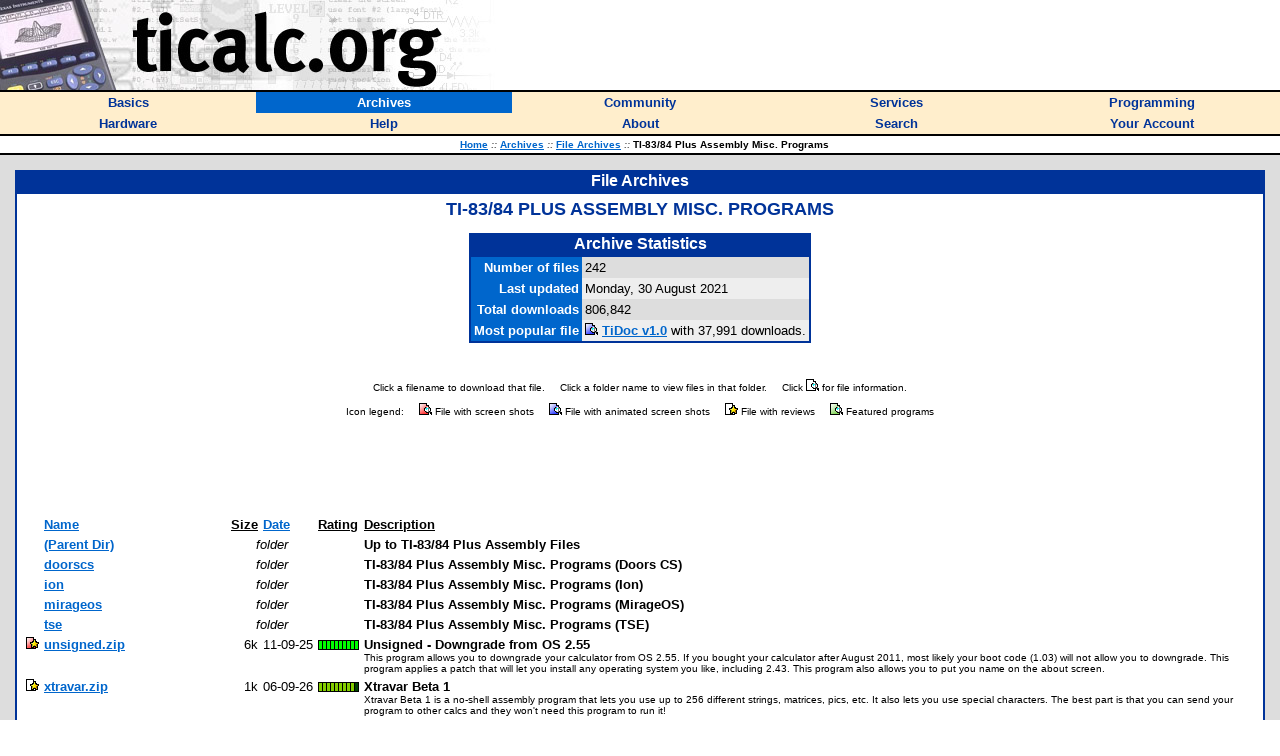

--- FILE ---
content_type: text/html; charset=utf-8
request_url: https://www.ticalc.org/pub/83plus/asm/programs/rate.html
body_size: 37967
content:
<HTML>
<HEAD>
<LINK REL="stylesheet" TYPE="text/css" HREF="/style.css">
<LINK REL="shortcut icon" HREF="https://www.ticalc.org/favicon.ico">
<SCRIPT LANGUAGE="JavaScript" SRC="/global.js"></SCRIPT>
<SCRIPT LANGUAGE="JavaScript" SRC="/mfunctions.js"></SCRIPT>

<TITLE>TI-83/84 Plus Assembly Misc. Programs - ticalc.org</TITLE>
</HEAD>
<BODY BGCOLOR="white" MARGINWIDTH="0" MARGINHEIGHT="0" LEFTMARGIN="0" TOPMARGIN="0" TEXT="black" LINK="#0066CC" VLINK="#666699">
<FONT FACE="Verdana,Arial,Helvetica">

<!-- header -->

<TABLE BORDER="0" CELLPADDING="0" CELLSPACING="0" WIDTH="100%"><!-- logo -->
<TR BGCOLOR="white">
<TD><A HREF="/"><IMG SRC="/images/logo.jpg" WIDTH="500" HEIGHT="90" BORDER="0" ALT="ticalc.org"></A></TD>
</TR>
<TR BGCOLOR="black"><!-- black line -->
<TD><IMG SRC="/images/clearpixel.gif" WIDTH="1" HEIGHT="2" ALT=""></TD>
</TR>
</TABLE>

<!-- links -->

<TABLE BORDER="0" CELLPADDING="3" CELLSPACING="0" WIDTH="100%">
<TR BGCOLOR="#FFEECC">

<TH WIDTH="20%" onMouseOver="mOvr(this);" onMouseOut="mOut(this);" onClick="mClk(this);">
<A CLASS="TopLink" HREF="/basics/"><FONT SIZE="2">Basics</FONT></A>
</TH>

<TH BGCOLOR="#0066CC" WIDTH="20%" onMouseOver="mOvrCursor(this);" onMouseOut="mOutCursor(this);" onClick="mClk(this);">
<A CLASS="TopVLink" HREF="/archives/"><FONT COLOR="white" SIZE="2">Archives</FONT></A>
</TH>

<TH WIDTH="20%" onMouseOver="mOvr(this);" onMouseOut="mOut(this);" onClick="mClk(this);">
<A CLASS="TopLink" HREF="/community/"><FONT SIZE="2">Community</FONT></A>
</TH>

<TH WIDTH="20%" onMouseOver="mOvr(this);" onMouseOut="mOut(this);" onClick="mClk(this);">
<A CLASS="TopLink" HREF="/services/"><FONT SIZE="2">Services</FONT></A>
</TH>

<TH WIDTH="20%" onMouseOver="mOvr(this);" onMouseOut="mOut(this);" onClick="mClk(this);">
<A CLASS="TopLink" HREF="/programming/"><FONT SIZE="2">Programming</FONT></A>
</TH>

</TR>
<TR BGCOLOR="#FFEECC">

<TH WIDTH="20%" onMouseOver="mOvr(this);" onMouseOut="mOut(this);" onClick="mClk(this);">
<A CLASS="TopLink" HREF="/hardware/"><FONT SIZE="2">Hardware</FONT></A>
</TH>

<TH WIDTH="20%" onMouseOver="mOvr(this);" onMouseOut="mOut(this);" onClick="mClk(this);">
<A CLASS="TopLink" HREF="/help/"><FONT SIZE="2">Help</FONT></A>
</TH>

<TH WIDTH="20%" onMouseOver="mOvr(this);" onMouseOut="mOut(this);" onClick="mClk(this);">
<A CLASS="TopLink" HREF="/about/"><FONT SIZE="2">About</FONT></A>
</TH>

<TH WIDTH="20%" onMouseOver="mOvr(this);" onMouseOut="mOut(this);" onClick="mClk(this);">
<A CLASS="TopLink" HREF="/search/"><FONT SIZE="2">Search</FONT></A>
</TH>

<TH WIDTH="20%" onMouseOver="mOvr(this);" onMouseOut="mOut(this);" onClick="mClk(this);">
<A CLASS="TopLink" HREF="/account/"><FONT SIZE="2">Your Account</FONT></A>
</TH>

</TR>
</TABLE>

<!-- /links -->

<TABLE BORDER="0" CELLPADDING="0" CELLSPACING="0" WIDTH="100%"><!-- black line -->
<TR BGCOLOR="black">
<TD><IMG SRC="/images/clearpixel.gif" WIDTH="1" HEIGHT="2" ALT=""></TD>
</TR>
</TABLE><!-- /black line -->

<TABLE BORDER="0" CELLPADDING="3" CELLSPACING="0" WIDTH="100%">
<TR BGCOLOR="white">
<TH>
<FONT FACE="Verdana,Arial,Helvetica" SIZE="1">
&nbsp;&nbsp;
<A HREF="/">Home</A>
<FONT COLOR="#666666"><I>::</I></FONT>
<A HREF="/archives/">Archives</A>
<FONT COLOR="#666666"><I>::</I></FONT>
<A HREF="/archives/files/">File Archives</A>
<FONT COLOR="#666666"><I>::</I></FONT>
TI-83/84 Plus Assembly Misc. Programs
</FONT>
</TH>
</TR>
</TABLE>

<TABLE BORDER="0" CELLPADDING="0" CELLSPACING="0" WIDTH="100%"><!-- black line -->
<TR BGCOLOR="black">
<TD><IMG SRC="/images/clearpixel.gif" WIDTH="1" HEIGHT="2" ALT=""></TD>
</TR>
</TABLE><!-- /black line -->

<TABLE WIDTH="100%" BORDER="0" CELLPADDING="15" CELLSPACING="0"><!-- body -->
<TR BGCOLOR="#DDDDDD">
<TD class=t1 WIDTH="100%" VALIGN="TOP">
<TABLE BORDER="0" CELLPADDING="2" CELLSPACING="0" WIDTH="100%">
<TR BGCOLOR="#003399">
<TH>
<FONT COLOR="white" FACE="Verdana,Arial,Helvetica">
File Archives
</FONT>
</TH>
</TR>
<TR BGCOLOR="#003399" VALIGN="TOP">
<TD>
<TABLE BORDER="0" CELLSPACING="0" CELLPADDING="5" WIDTH="100%">
<TR BGCOLOR="white">
<TD>
<FONT FACE="Verdana,Arial,Helvetica" SIZE="2">
<CENTER><P>
<FONT COLOR="#003399" SIZE="4">
<B>
TI-83/84 PLUS ASSEMBLY MISC. PROGRAMS
</B>
</FONT>
</P>
</CENTER><CENTER>
<TABLE BORDER="0" CELLPADDING="2" CELLSPACING="0" >
<TR BGCOLOR="#003399">
<TH>
<FONT COLOR="white" FACE="Verdana,Arial,Helvetica">
Archive Statistics
</FONT>
</TH>
</TR>
<TR BGCOLOR="#003399">
<TD>
<TABLE BORDER="0" CELLPADDING="3" CELLSPACING="0" WIDTH="100%">
<TR>
<TD ALIGN="RIGHT" BGCOLOR="#0066CC" VALIGN="TOP">
<FONT COLOR="white" FACE="Verdana,Arial,Helvetica" SIZE="2">
<B>
Number of files
</B>
</FONT>
</TD>
<TD BGCOLOR="#DDDDDD" VALIGN="TOP">
<FONT FACE="Verdana,Arial,Helvetica" SIZE="2">
242
</FONT>
</TD>
</TR>
<TR>
<TD ALIGN="RIGHT" BGCOLOR="#0066CC" VALIGN="TOP">
<FONT COLOR="white" FACE="Verdana,Arial,Helvetica" SIZE="2">
<B>
Last updated
</B>
</FONT>
</TD>
<TD BGCOLOR="#EEEEEE" VALIGN="TOP">
<FONT FACE="Verdana,Arial,Helvetica" SIZE="2">
Monday, 30 August 2021
</FONT>
</TD>
</TR>
<TR>
<TD ALIGN="RIGHT" BGCOLOR="#0066CC" VALIGN="TOP">
<FONT COLOR="white" FACE="Verdana,Arial,Helvetica" SIZE="2">
<B>
Total downloads
</B>
</FONT>
</TD>
<TD BGCOLOR="#DDDDDD" VALIGN="TOP">
<FONT FACE="Verdana,Arial,Helvetica" SIZE="2">
806,842
</FONT>
</TD>
</TR>
<TR>
<TD ALIGN="RIGHT" BGCOLOR="#0066CC" VALIGN="TOP">
<FONT COLOR="white" FACE="Verdana,Arial,Helvetica" SIZE="2">
<B>
Most popular file
</B>
</FONT>
</TD>
<TD BGCOLOR="#EEEEEE" VALIGN="TOP">
<FONT FACE="Verdana,Arial,Helvetica" SIZE="2">
<A HREF="/archives/files/fileinfo/350/35068.html"><IMG BORDER=0 SRC="/images/misc/info-ssa.gif"></A>&nbsp;<A HREF="/pub/83plus/asm/programs/tidoc_en.zip"><B>TiDoc v1.0</B></A> with 37,991 downloads.
</FONT>
</TD>
</TR>
</TABLE>
</TD>
</TR>
</TABLE>
</CENTER>
<BR>
<CENTER><FONT FACE="Verdana,Arial,Helvetica" SIZE="1"><P STYLE="margin-top: 4ex;"><SPAN STYLE="margin-right: 1.5em; white-space: nowrap;">Click a filename to download that file.</SPAN><SPAN STYLE="margin-right: 1.5em; white-space: nowrap;">Click a folder name to view files in that folder.</SPAN><SPAN STYLE="white-space: nowrap;">Click&nbsp;<IMG BORDER="0" SRC="/images/misc/info.gif">&nbsp;for file information.</SPAN></P><P STYLE="margin-bottom: 4ex;"><SPAN STYLE="margin-right: 1.5em; white-space: nowrap;">Icon legend:</SPAN><SPAN STYLE="margin-right: 1.5em; white-space: nowrap;"><IMG BORDER="0" SRC="/images/misc/info-ss.gif">&nbsp;File with screen shots</SPAN><SPAN STYLE="margin-right: 1.5em; white-space: nowrap;"><IMG BORDER="0" SRC="/images/misc/info-ssa.gif">&nbsp;File with animated screen shots</SPAN><SPAN STYLE="margin-right: 1.5em; white-space: nowrap;"><IMG BORDER="0" SRC="/images/misc/info-r.gif">&nbsp;File with reviews</SPAN><SPAN STYLE="white-space: nowrap;"><IMG BORDER="0" SRC="/images/misc/info-fp.gif">&nbsp;Featured programs</SPAN></P></FONT></CENTER><CENTER>
<script type="text/javascript"><!--
google_ad_client = "pub-7696695247706068";
google_ad_width = 468;
google_ad_height = 60;
google_ad_format = "468x60_as";
google_ad_type = "text";
google_ad_channel = "0469918186";
google_color_border = "0066CC";
google_color_bg = "FFFFFF";
google_color_link = "0066CC";
google_color_text = "000000";
google_color_url = "008000";
//--></script>
<script type="text/javascript" src="https://pagead2.googlesyndication.com/pagead/show_ads.js"> </script>
</CENTER>
<BR>
<TABLE BORDER="0" CELLSPACING="3">
<TR><TD></TD><TD class=t1 ><B><U><A HREF="/pub/83plus/asm/programs/">Name</A></U></B></TD><TD class=t1 ALIGN="RIGHT" NOWRAP><B><U>Size</U></B></TD><TD class=t1 CALIGN="CENTER" NOWRAP><B><U><A HREF="/pub/83plus/asm/programs/date.html">Date</A></U></B></TD><TD class=t1 NOWRAP><B><U>Rating</U></B></TD><TD class=t1 ><B><U>Description</U></B></TD></TR>
<TR><TD></TD><TD class=t1 ><B><A HREF="/pub/83plus/asm/">(Parent&nbsp;Dir)</A></B></TD><TD class=t2 COLSPAN="2"><I>folder</I></TD><TD class=t1 >&nbsp;</TD><TD class=t1 ><B>Up to TI-83/84 Plus Assembly Files</B></TD></TR><TR VALIGN="TOP"><TD></TD><TD class=t1 ><B><A HREF="/pub/83plus/asm/programs/doorscs/">doorscs</A></B></TD><TD class=t2 COLSPAN="2"><I>folder</I></TD><TD class=t1 >&nbsp;</TD><TD class=t1 ><B>TI-83/84 Plus Assembly Misc. Programs (Doors CS)</B></TD></TR><TR VALIGN="TOP"><TD></TD><TD class=t1 ><B><A HREF="/pub/83plus/asm/programs/ion/">ion</A></B></TD><TD class=t2 COLSPAN="2"><I>folder</I></TD><TD class=t1 >&nbsp;</TD><TD class=t1 ><B>TI-83/84 Plus Assembly Misc. Programs (Ion)</B></TD></TR><TR VALIGN="TOP"><TD></TD><TD class=t1 ><B><A HREF="/pub/83plus/asm/programs/mirageos/">mirageos</A></B></TD><TD class=t2 COLSPAN="2"><I>folder</I></TD><TD class=t1 >&nbsp;</TD><TD class=t1 ><B>TI-83/84 Plus Assembly Misc. Programs (MirageOS)</B></TD></TR><TR VALIGN="TOP"><TD></TD><TD class=t1 ><B><A HREF="/pub/83plus/asm/programs/tse/">tse</A></B></TD><TD class=t2 COLSPAN="2"><I>folder</I></TD><TD class=t1 >&nbsp;</TD><TD class=t1 ><B>TI-83/84 Plus Assembly Misc. Programs (TSE)</B></TD></TR><TR VALIGN="TOP"><TD><A HREF="/archives/files/fileinfo/441/44190.html"><IMG BORDER="0" SRC="/images/misc/info-ss-r.gif"></A></TD><TD class=t1 ><B><A HREF="/pub/83plus/asm/programs/unsigned.zip">unsigned.zip</A></B></TD><TD class=t1 ALIGN="RIGHT" NOWRAP>6k</TD><TD class=t1 NOWRAP>11-09-25</TD><TD class=t1 ALIGN="CENTER" NOWRAP><img vspace="3" src="/images/misc/r10.gif" width="41" height="10" alt="File rated 9.92" title="Rated 9.92"></TD><TD class=t1 ><B>Unsigned - Downgrade from OS 2.55</B><BR><FONT SIZE="1">This program allows you to downgrade your calculator from OS 2.55. If you bought your calculator after August 2011, most likely your boot code (1.03) will not allow you to downgrade. This program applies a patch that will let you install any operating system you like, including 2.43. This program also allows you to put you name on the about screen.</FONT></TD></TR><TR VALIGN="TOP"><TD><A HREF="/archives/files/fileinfo/391/39138.html"><IMG BORDER="0" SRC="/images/misc/info-r.gif"></A></TD><TD class=t1 ><B><A HREF="/pub/83plus/asm/programs/xtravar.zip">xtravar.zip</A></B></TD><TD class=t1 ALIGN="RIGHT" NOWRAP>1k</TD><TD class=t1 NOWRAP>06-09-26</TD><TD class=t1 ALIGN="CENTER" NOWRAP><img vspace="3" src="/images/misc/r9.gif" width="41" height="10" alt="File rated 8.68" title="Rated 8.68"></TD><TD class=t1 ><B>Xtravar Beta 1</B><BR><FONT SIZE="1">Xtravar Beta 1 is a no-shell assembly program that lets you use up to 256 different strings, matrices, pics, etc. It also lets you use special characters. The best part is that you can send your program to other calcs and they won't need this program to run it!</FONT></TD></TR><TR VALIGN="TOP"><TD><A HREF="/archives/files/fileinfo/318/31824.html"><IMG BORDER="0" SRC="/images/misc/info-ss-r.gif"></A></TD><TD class=t1 ><B><A HREF="/pub/83plus/asm/programs/codex.zip">codex.zip</A></B></TD><TD class=t1 ALIGN="RIGHT" NOWRAP>3k</TD><TD class=t1 NOWRAP>03-12-07</TD><TD class=t1 ALIGN="CENTER" NOWRAP><img vspace="3" src="/images/misc/r8.gif" width="41" height="10" alt="File rated 8.50" title="Rated 8.50"></TD><TD class=t1 ><B>CODEX The ultimate asm utility for basic programmers</B><BR><FONT SIZE="1">This is an awesome asm utility for basic programmers. It includes 32 assembly functions that basic programmers can use. It is centered mostly upon graphical functions. Yet there are some other miscellaneous functions. I believe it is one of the most complete utilities for basic programmers.</FONT></TD></TR><TR VALIGN="TOP"><TD><A HREF="/archives/files/fileinfo/366/36608.html"><IMG BORDER="0" SRC="/images/misc/info-r.gif"></A></TD><TD class=t1 ><B><A HREF="/pub/83plus/asm/programs/alcdfix.zip">alcdfix.zip</A></B></TD><TD class=t1 ALIGN="RIGHT" NOWRAP>2k</TD><TD class=t1 NOWRAP>05-03-20</TD><TD class=t1 ALIGN="CENTER" NOWRAP><img vspace="3" src="/images/misc/r8.gif" width="41" height="10" alt="File rated 8.48" title="Rated 8.48"></TD><TD class=t1 ><B>LCD Fix</B><BR><FONT SIZE="1">This is a LCD driver fix for the 83+SE, 84+, and the 84+SE.  This correct display problems that have been occuring in new model calculators. You see these problems in games like Fall Down, Desolate, Doom, and others. This fix is not for 83+, Sorry.</FONT></TD></TR><TR VALIGN="TOP"><TD><A HREF="/archives/files/fileinfo/435/43510.html"><IMG BORDER="0" SRC="/images/misc/info-ssa.gif"></A></TD><TD class=t1 ><B><A HREF="/pub/83plus/asm/programs/copyprog.zip">copyprog.zip</A></B></TD><TD class=t1 ALIGN="RIGHT" NOWRAP>164k</TD><TD class=t1 NOWRAP>11-02-04</TD><TD class=t1 ALIGN="CENTER" NOWRAP><img vspace="3" src="/images/misc/r8.gif" width="41" height="10" alt="File rated 8.15" title="Rated 8.15"></TD><TD class=t1 ><B>CopyProg</B><BR><FONT SIZE="1">At only 143 bytes, CopyProg is a small little program that gives BASIC users some amazing power. It would be cool to be able to copy a program to another program, right? Now how about copying an archived program to a program? Now scratch all of that and imagine the power to copy other variables, from RAM or archive to completely different variables. You can copy pictures to appvars to programs from groups to strings... And all from RAM or archive! In this updated version, you can now delete variables making it even easier to clean up after your program is done! As always, opcode included. Enjoy ^-^</FONT></TD></TR><TR VALIGN="TOP"><TD><A HREF="/archives/files/fileinfo/384/38467.html"><IMG BORDER="0" SRC="/images/misc/info-ss-r.gif"></A></TD><TD class=t1 ><B><A HREF="/pub/83plus/asm/programs/tasm_on_calc.zip">tasm_on_calc.zip</A></B></TD><TD class=t1 ALIGN="RIGHT" NOWRAP>6k</TD><TD class=t1 NOWRAP>06-05-11</TD><TD class=t1 ALIGN="CENTER" NOWRAP><img vspace="3" src="/images/misc/r8.gif" width="41" height="10" alt="File rated 7.76" title="Rated 7.76"></TD><TD class=t1 ><B>Tasm_on_Calc</B><BR><FONT SIZE="1">This program allows you to write and compile assembly programs directly on your Ti! It uses the normal TI-OS Editor to write asm-programs. This a new version of my program which is faster and smaller. It contains every comandstyle of asm except relative adressing.</FONT></TD></TR><TR VALIGN="TOP"><TD><A HREF="/archives/files/fileinfo/287/28794.html"><IMG BORDER="0" SRC="/images/misc/info-ssa-r.gif"></A></TD><TD class=t1 ><B><A HREF="/pub/83plus/asm/programs/sentry.zip">sentry.zip</A></B></TD><TD class=t1 ALIGN="RIGHT" NOWRAP>16k</TD><TD class=t1 NOWRAP>03-05-11</TD><TD class=t1 ALIGN="CENTER" NOWRAP><img vspace="3" src="/images/misc/r8.gif" width="41" height="10" alt="File rated 7.66" title="Rated 7.66"></TD><TD class=t1 ><B>Sentry - the ultimate NON BASIC password protecting tool!</B><BR><FONT SIZE="1">Use Sentry to block the MEM, PRGM and APPS menus on your calculator with a 4-digit code on each! Since it is written in ASM there are no [ON] key bypasses! You can set it to lock any (or many) of the three by selecting manually which you'd like to block. Simple to set up and use.</FONT></TD></TR><TR VALIGN="TOP"><TD><A HREF="/archives/files/fileinfo/432/43293.html"><IMG BORDER="0" SRC="/images/misc/info-ss-r.gif"></A></TD><TD class=t1 ><B><A HREF="/pub/83plus/asm/programs/mt3.zip">mt3.zip</A></B></TD><TD class=t1 ALIGN="RIGHT" NOWRAP>13k</TD><TD class=t1 NOWRAP>10-11-11</TD><TD class=t1 ALIGN="CENTER" NOWRAP><img vspace="3" src="/images/misc/r8.gif" width="41" height="10" alt="File rated 7.62" title="Rated 7.62"></TD><TD class=t1 ><B>mobileTunes v3.2</B><BR><FONT SIZE="1">The latest release of mobileTunes takes advantage of Ben Ryves' QuadPlay routines combined with the GUI power of Doors CS 7 for a superior media experience. Play up to 4-channel MOD music and audio on your calculator through the I/O port while taking advantage of Doors CS's ability to open songs in the associated player simply by clicking on the song. Four sample songs are included plus documentation on how to make your own manually or using the Cemetech MIDI-to-mt3 converter (see readme). This version fixes Nspire compatibility.</FONT></TD></TR><TR VALIGN="TOP"><TD><A HREF="/archives/files/fileinfo/411/41128.html"><IMG BORDER="0" SRC="/images/misc/info-r.gif"></A></TD><TD class=t1 ><B><A HREF="/pub/83plus/asm/programs/archive_undelete.zip">archive_undelete.zip</A></B></TD><TD class=t1 ALIGN="RIGHT" NOWRAP>7k</TD><TD class=t1 NOWRAP>08-09-06</TD><TD class=t1 ALIGN="CENTER" NOWRAP><img vspace="3" src="/images/misc/r8.gif" width="41" height="10" alt="File rated 7.59" title="Rated 7.59"></TD><TD class=t1 ><B>Archive Undelete 1.1</B><BR><FONT SIZE="1">Ever lost a program due to a RAM reset? a careless accidental deletion? Archive Undelete can revive your lost program(s), provided it has been archived at least once since the last Garbage Collect. It's also smaller and easier to use than Archive Utility. Update: Fixed scrolling bug when running from MirageOS.</FONT></TD></TR><TR VALIGN="TOP"><TD><A HREF="/archives/files/fileinfo/350/35068.html"><IMG BORDER="0" SRC="/images/misc/info-ssa.gif"></A></TD><TD class=t1 ><B><A HREF="/pub/83plus/asm/programs/tidoc_en.zip">tidoc_en.zip</A></B></TD><TD class=t1 ALIGN="RIGHT" NOWRAP>889k</TD><TD class=t1 NOWRAP>04-09-02</TD><TD class=t1 ALIGN="CENTER" NOWRAP><img vspace="3" src="/images/misc/r7.gif" width="41" height="10" alt="File rated 6.97" title="Rated 6.97"></TD><TD class=t1 ><B>TiDoc v1.0</B><BR><FONT SIZE="1">TiDoc is the follow-up of TiWord v1.0, my first text editing program for the calculator.  This time, one cannot edit the documents directly from the calculator but only on the PC. However, new functionalities were added: text centering, colors inversion, and especially: insertion of pictures!  Thus, TiDoc allows you to make real documents for your calculator that can be quickly viewed at any moment.</FONT></TD></TR><TR VALIGN="TOP"><TD><A HREF="/archives/files/fileinfo/379/37937.html"><IMG BORDER="0" SRC="/images/misc/info-r.gif"></A></TD><TD class=t1 ><B><A HREF="/pub/83plus/asm/programs/options.zip">options.zip</A></B></TD><TD class=t1 ALIGN="RIGHT" NOWRAP>4k</TD><TD class=t1 NOWRAP>05-10-30</TD><TD class=t1 ALIGN="CENTER" NOWRAP><img vspace="3" src="/images/misc/r7.gif" width="41" height="10" alt="File rated 6.83" title="Rated 6.83"></TD><TD class=t1 ><B>Program Options</B><BR><FONT SIZE="1">Always wanted an asm program that can do all specific asm stuff. Now this is one!  It includes 41 functions as: lock, hide, invert screen, ON break off,... And many more.  This is currently the best asm program a basic programmer can use. If you use it in your progs, you must add me in credits.</FONT></TD></TR><TR VALIGN="TOP"><TD><A HREF="/archives/files/fileinfo/330/33039.html"><IMG BORDER="0" SRC="/images/misc/info-ss-r.gif"></A></TD><TD class=t1 ><B><A HREF="/pub/83plus/asm/programs/onblock.zip">onblock.zip</A></B></TD><TD class=t1 ALIGN="RIGHT" NOWRAP>1k</TD><TD class=t1 NOWRAP>04-03-07</TD><TD class=t1 ALIGN="CENTER" NOWRAP><img vspace="3" src="/images/misc/r7.gif" width="41" height="10" alt="File rated 6.60" title="Rated 6.60"></TD><TD class=t1 ><B>ONBLOCK</B><BR><FONT SIZE="1">A simple program that installs an interrupt that blocks the use of the On Break in basic programs.</FONT></TD></TR><TR VALIGN="TOP"><TD><A HREF="/archives/files/fileinfo/445/44578.html"><IMG BORDER="0" SRC="/images/misc/info.gif"></A></TD><TD class=t1 ><B><A HREF="/pub/83plus/asm/programs/2dca.zip">2dca.zip</A></B></TD><TD class=t1 ALIGN="RIGHT" NOWRAP>51k</TD><TD class=t1 NOWRAP>12-02-16</TD><TD class=t1 ALIGN="CENTER" NOWRAP><img vspace="3" src="/images/misc/r0.gif" width="41" height="10" alt="File is not rated" title="File is not rated"></TD><TD class=t1 ><B>2D Cellular Automata</B><BR><FONT SIZE="1">A two-dimensional cellular automata program. It runs "Conway's Game of Life" and is configurable to operate under other rule sets. Supports pic files and additional options. Please view the enclosed ReadME.txt file.</FONT></TD></TR><TR VALIGN="TOP"><TD><A HREF="/archives/files/fileinfo/325/32512.html"><IMG BORDER="0" SRC="/images/misc/info-ss.gif"></A></TD><TD class=t1 ><B><A HREF="/pub/83plus/asm/programs/83keys2.zip">83keys2.zip</A></B></TD><TD class=t1 ALIGN="RIGHT" NOWRAP>1k</TD><TD class=t1 NOWRAP>04-01-31</TD><TD class=t1 ALIGN="CENTER" NOWRAP><img vspace="3" src="/images/misc/r0.gif" width="41" height="10" alt="File is not rated" title="File is not rated"></TD><TD class=t1 ><B>GETKEY2</B><BR><FONT SIZE="1">GetKey2 is an on-calc utility that returns the getkey codes for bcall(_getkey). This includes 2nd, ALPHA, and alpha (lowercase) codes for each key. Very useful for quick and easy access to a key's _getkey equate. UPDATE: Lowercase now works!!! [2nd]+[ON] bug now fixed!!!</FONT></TD></TR><TR VALIGN="TOP"><TD><A HREF="/archives/files/fileinfo/324/32414.html"><IMG BORDER="0" SRC="/images/misc/info-ss.gif"></A></TD><TD class=t1 ><B><A HREF="/pub/83plus/asm/programs/83keys.zip">83keys.zip</A></B></TD><TD class=t1 ALIGN="RIGHT" NOWRAP>3k</TD><TD class=t1 NOWRAP>04-01-09</TD><TD class=t1 ALIGN="CENTER" NOWRAP><img vspace="3" src="/images/misc/r0.gif" width="41" height="10" alt="File is not rated" title="File is not rated"></TD><TD class=t1 ><B>KeyCodes v1.1</B><BR><FONT SIZE="1">KeyCodes v1.1 is an on-calc scan code utility that returns the code of the button you pressed in z80 or TI-BASIC. Very useful for quick and easy access to scan codes of each key.</FONT></TD></TR><TR VALIGN="TOP"><TD><A HREF="/archives/files/fileinfo/406/40656.html"><IMG BORDER="0" SRC="/images/misc/info-ssa.gif"></A></TD><TD class=t1 ><B><A HREF="/pub/83plus/asm/programs/83lwrcase.zip">83lwrcase.zip</A></B></TD><TD class=t1 ALIGN="RIGHT" NOWRAP>4k</TD><TD class=t1 NOWRAP>08-01-01</TD><TD class=t1 ALIGN="CENTER" NOWRAP><img vspace="3" src="/images/misc/r0.gif" width="41" height="10" alt="File is not rated" title="File is not rated"></TD><TD class=t1 ><B>Lowercase Switcher</B><BR><FONT SIZE="1">This program checks whether lowercase is enabled or disabled on the calculator. If it's disabled, this program will enable it and if it's enabled, this program will disable it. The size of Lowercase Switcher is only 114 bytes and it's executed with Asm(prgmLWRCASE. If you have any questions, feel free to email me. </FONT></TD></TR><TR VALIGN="TOP"><TD><A HREF="/archives/files/fileinfo/355/35566.html"><IMG BORDER="0" SRC="/images/misc/info.gif"></A></TD><TD class=t1 ><B><A HREF="/pub/83plus/asm/programs/aahexprgms.zip">aahexprgms.zip</A></B></TD><TD class=t1 ALIGN="RIGHT" NOWRAP>5k</TD><TD class=t1 NOWRAP>04-11-04</TD><TD class=t1 ALIGN="CENTER" NOWRAP><img vspace="3" src="/images/misc/r0.gif" width="41" height="10" alt="File is not rated" title="File is not rated"></TD><TD class=t1 ><B>aA Hex Programs</B><BR><FONT SIZE="1">Includes several Hex programs which you can type straight into your calculator to perform functions such as turning off your calculator, making lowercase font, finding your ram, etc.</FONT></TD></TR><TR VALIGN="TOP"><TD><A HREF="/archives/files/fileinfo/346/34607.html"><IMG BORDER="0" SRC="/images/misc/info-r.gif"></A></TD><TD class=t1 ><B><A HREF="/pub/83plus/asm/programs/abcfasto.zip">abcfasto.zip</A></B></TD><TD class=t1 ALIGN="RIGHT" NOWRAP>2k</TD><TD class=t1 NOWRAP>04-07-07</TD><TD class=t1 ALIGN="CENTER" NOWRAP><img vspace="3" src="/images/misc/r0.gif" width="41" height="10" alt="File is not rated" title="File is not rated"></TD><TD class=t1 ><B>faster circles</B><BR><FONT SIZE="1">what can i say, another great program from hook programming. makes circles go 4 times faster by making them in 4 quarters.  run once and it will keep your circles fast.    by jeff burge of hook programing</FONT></TD></TR><TR VALIGN="TOP"><TD><A HREF="/archives/files/fileinfo/319/31962.html"><IMG BORDER="0" SRC="/images/misc/info-ss.gif"></A></TD><TD class=t1 ><B><A HREF="/pub/83plus/asm/programs/ablock.zip">ablock.zip</A></B></TD><TD class=t1 ALIGN="RIGHT" NOWRAP>2k</TD><TD class=t1 NOWRAP>03-12-15</TD><TD class=t1 ALIGN="CENTER" NOWRAP><img vspace="3" src="/images/misc/r0.gif" width="41" height="10" alt="File is not rated" title="File is not rated"></TD><TD class=t1 ><B>HVP Calclock with better grapgics</B><BR><FONT SIZE="1">The graphics of this version is much much better than the Calclock</FONT></TD></TR><TR VALIGN="TOP"><TD><A HREF="/archives/files/fileinfo/350/35029.html"><IMG BORDER="0" SRC="/images/misc/info-ss.gif"></A></TD><TD class=t1 ><B><A HREF="/pub/83plus/asm/programs/addasm.zip">addasm.zip</A></B></TD><TD class=t1 ALIGN="RIGHT" NOWRAP>6k</TD><TD class=t1 NOWRAP>04-08-26</TD><TD class=t1 ALIGN="CENTER" NOWRAP><img vspace="3" src="/images/misc/r0.gif" width="41" height="10" alt="File is not rated" title="File is not rated"></TD><TD class=t1 ><B>AddAsm</B><BR><FONT SIZE="1">AddAsm is both a program and FLASH application for the TI-83 Plus that allows you to run assembly programs (that do not require a shell such as MirageOS) to be run from the homescreen without using 'Asm('. You just run the program as you would a BASIC program. The TI-OS will automatically insert 'Asm(' for you when you press ENTER.</FONT></TD></TR><TR VALIGN="TOP"><TD><A HREF="/archives/files/fileinfo/234/23456.html"><IMG BORDER="0" SRC="/images/misc/info-ss.gif"></A></TD><TD class=t1 ><B><A HREF="/pub/83plus/asm/programs/advcontrols.zip">advcontrols.zip</A></B></TD><TD class=t1 ALIGN="RIGHT" NOWRAP>7k</TD><TD class=t1 NOWRAP>02-05-28</TD><TD class=t1 ALIGN="CENTER" NOWRAP><img vspace="3" src="/images/misc/r0.gif" width="41" height="10" alt="File is not rated" title="File is not rated"></TD><TD class=t1 ><B>Advanced Controls</B><BR><FONT SIZE="1">Take control of your TI-83 Plus with this little program. Invert text, scroll screen, fast circles, lowercase, direct byte-output to hardware ports... Have a look, even just for the source code.</FONT></TD></TR><TR VALIGN="TOP"><TD><A HREF="/archives/files/fileinfo/469/46909.html"><IMG BORDER="0" SRC="/images/misc/info-ssa.gif"></A></TD><TD class=t1 ><B><A HREF="/pub/83plus/asm/programs/altmenu.zip">altmenu.zip</A></B></TD><TD class=t1 ALIGN="RIGHT" NOWRAP>141k</TD><TD class=t1 NOWRAP>17-05-17</TD><TD class=t1 ALIGN="CENTER" NOWRAP><img vspace="3" src="/images/misc/r0.gif" width="41" height="10" alt="File is not rated" title="File is not rated"></TD><TD class=t1 ><B>AltMenu</B><BR><FONT SIZE="1">The TI-Keyboard is a nice accessory, but it's impossible to navigate around all the calculator's menus with it. Menus like the program menu and the memory menu do not have a key on the keyboard that you can use to access it. AltMenu is a solution to this. With AltMenu, you can access many more of the calculator's menus from the TI-Keyboard itself. Simply launch the app menu with the [â¦]+[`] key combo, select AltMenu, then pick the menu you wish to open. This is especially useful if you are using your calculator on a monitor like I do (via the TI-Presenter). Often I forget the calculator is even there and the light is off so I can't see the buttons anyways, so trying to fidget around for them to open certain menus is aggravating. Which is why I made this.</FONT></TD></TR><TR VALIGN="TOP"><TD><A HREF="/archives/files/fileinfo/270/27004.html"><IMG BORDER="0" SRC="/images/misc/info-ss-r.gif"></A></TD><TD class=t1 ><B><A HREF="/pub/83plus/asm/programs/aniksecx.zip">aniksecx.zip</A></B></TD><TD class=t1 ALIGN="RIGHT" NOWRAP>1k</TD><TD class=t1 NOWRAP>03-03-09</TD><TD class=t1 ALIGN="CENTER" NOWRAP><img vspace="3" src="/images/misc/r0.gif" width="41" height="10" alt="File is not rated" title="File is not rated"></TD><TD class=t1 ><B>ANIKSECX</B><BR><FONT SIZE="1">This is an extremly small program that password protects your calc. Under 750 bytes. ON key does not screw up program. Ability to change password. </FONT></TD></TR><TR VALIGN="TOP"><TD><A HREF="/archives/files/fileinfo/279/27974.html"><IMG BORDER="0" SRC="/images/misc/info-ss.gif"></A></TD><TD class=t1 ><B><A HREF="/pub/83plus/asm/programs/ant.zip">ant.zip</A></B></TD><TD class=t1 ALIGN="RIGHT" NOWRAP>8k</TD><TD class=t1 NOWRAP>04-02-13</TD><TD class=t1 ALIGN="CENTER" NOWRAP><img vspace="3" src="/images/misc/r0.gif" width="41" height="10" alt="File is not rated" title="File is not rated"></TD><TD class=t1 ><B>Langton's Ant</B><BR><FONT SIZE="1">A selection of Langton's Ant programs.</FONT></TD></TR><TR VALIGN="TOP"><TD><A HREF="/archives/files/fileinfo/214/21445.html"><IMG BORDER="0" SRC="/images/misc/info-ss.gif"></A></TD><TD class=t1 ><B><A HREF="/pub/83plus/asm/programs/apd.zip">apd.zip</A></B></TD><TD class=t1 ALIGN="RIGHT" NOWRAP>1k</TD><TD class=t1 NOWRAP>02-03-01</TD><TD class=t1 ALIGN="CENTER" NOWRAP><img vspace="3" src="/images/misc/r0.gif" width="41" height="10" alt="File is not rated" title="File is not rated"></TD><TD class=t1 ><B>APD</B><BR><FONT SIZE="1">This program uses the built-in  APD feature to turn off the ti83+.</FONT></TD></TR><TR VALIGN="TOP"><TD><A HREF="/archives/files/fileinfo/399/39922.html"><IMG BORDER="0" SRC="/images/misc/info.gif"></A></TD><TD class=t1 ><B><A HREF="/pub/83plus/asm/programs/api.zip">api.zip</A></B></TD><TD class=t1 ALIGN="RIGHT" NOWRAP>2k</TD><TD class=t1 NOWRAP>07-05-16</TD><TD class=t1 ALIGN="CENTER" NOWRAP><img vspace="3" src="/images/misc/r0.gif" width="41" height="10" alt="File is not rated" title="File is not rated"></TD><TD class=t1 ><B>Lafferjm's API</B><BR><FONT SIZE="1">This is an API to assist basic programmers.  Functions the api includes are:  Pausing, clearing the screen, turning off done at the end of the program, inverting the graph screen, turning off the calculator, inversing text and turning the run indicator on/off.</FONT></TD></TR><TR VALIGN="TOP"><TD><A HREF="/archives/files/fileinfo/390/39005.html"><IMG BORDER="0" SRC="/images/misc/info-ssa.gif"></A></TD><TD class=t1 ><B><A HREF="/pub/83plus/asm/programs/appvar.zip">appvar.zip</A></B></TD><TD class=t1 ALIGN="RIGHT" NOWRAP>3k</TD><TD class=t1 NOWRAP>06-08-20</TD><TD class=t1 ALIGN="CENTER" NOWRAP><img vspace="3" src="/images/misc/r0.gif" width="41" height="10" alt="File is not rated" title="File is not rated"></TD><TD class=t1 ><B>AppVar 1.0</B><BR><FONT SIZE="1">AppVar 1.0 is an assembly program which can be used to store data in appvars and later recalling it. this version only has 4 functions, future versions will be able to do more. </FONT></TD></TR><TR VALIGN="TOP"><TD><A HREF="/archives/files/fileinfo/443/44349.html"><IMG BORDER="0" SRC="/images/misc/info-ssa.gif"></A></TD><TD class=t1 ><B><A HREF="/pub/83plus/asm/programs/archiveuncorruptor.zip">archiveuncorruptor.zip</A></B></TD><TD class=t1 ALIGN="RIGHT" NOWRAP>7k</TD><TD class=t1 NOWRAP>11-11-13</TD><TD class=t1 ALIGN="CENTER" NOWRAP><img vspace="3" src="/images/misc/r0.gif" width="41" height="10" alt="File is not rated" title="File is not rated"></TD><TD class=t1 ><B>Archive Uncorruptor</B><BR><FONT SIZE="1">This program essentially performs a manual garbage collection that eliminates errors from your archive that can stop your calculator from turning on. Also, if some of your flash pages have enough errors that TI-OS stops using them, this will fix that and give them back to you.</FONT></TD></TR><TR VALIGN="TOP"><TD><A HREF="/archives/files/fileinfo/411/41120.html"><IMG BORDER="0" SRC="/images/misc/info-ssa.gif"></A></TD><TD class=t1 ><B><A HREF="/pub/83plus/asm/programs/archive_utility.zip">archive_utility.zip</A></B></TD><TD class=t1 ALIGN="RIGHT" NOWRAP>58k</TD><TD class=t1 NOWRAP>08-08-24</TD><TD class=t1 ALIGN="CENTER" NOWRAP><img vspace="3" src="/images/misc/r0.gif" width="41" height="10" alt="File is not rated" title="File is not rated"></TD><TD class=t1 ><B>Archive Utility 1.0</B><BR><FONT SIZE="1">Archive Utility lets you extract programs and appvars from the archive without unarchiving them; a copy of the program is placed in RAM. Namely, Archive Utility provides undelete functionality for programs that have been archived at least once since the last garbage collect. The usage of Archive Utility isn't entirely straightforward; please read the usage section of the readme before running the program.</FONT></TD></TR><TR VALIGN="TOP"><TD><A HREF="/archives/files/fileinfo/390/39087.html"><IMG BORDER="0" SRC="/images/misc/info.gif"></A></TD><TD class=t1 ><B><A HREF="/pub/83plus/asm/programs/arkunark.zip">arkunark.zip</A></B></TD><TD class=t1 ALIGN="RIGHT" NOWRAP>1k</TD><TD class=t1 NOWRAP>06-09-17</TD><TD class=t1 ALIGN="CENTER" NOWRAP><img vspace="3" src="/images/misc/r0.gif" width="41" height="10" alt="File is not rated" title="File is not rated"></TD><TD class=t1 ><B>Ark_Unark</B><BR><FONT SIZE="1">Use this program to archive/unarchive programs from within a BASIC program, or to get the ROM page it is stored on by running it twice, or to check wether a program is archived or not (run twice ofcourse)</FONT></TD></TR><TR VALIGN="TOP"><TD><A HREF="/archives/files/fileinfo/431/43176.html"><IMG BORDER="0" SRC="/images/misc/info.gif"></A></TD><TD class=t1 ><B><A HREF="/pub/83plus/asm/programs/asciireader1.0.zip">asciireader1.0.zip</A></B></TD><TD class=t1 ALIGN="RIGHT" NOWRAP>1k</TD><TD class=t1 NOWRAP>10-10-15</TD><TD class=t1 ALIGN="CENTER" NOWRAP><img vspace="3" src="/images/misc/r0.gif" width="41" height="10" alt="File is not rated" title="File is not rated"></TD><TD class=t1 ><B>Ascii reader 'DE</B><BR><FONT SIZE="1">Ascii reader is a simple program built from an unstable,unrealeased, yet promising on-calc compiler 'DE, a revolutionary OOP language from the ti8x family of calcs.  The program is a simple example of some early commands and the MAIN object.</FONT></TD></TR><TR VALIGN="TOP"><TD><A HREF="/archives/files/fileinfo/473/47357.html"><IMG BORDER="0" SRC="/images/misc/info.gif"></A></TD><TD class=t1 ><B><A HREF="/pub/83plus/asm/programs/ashell.zip">ashell.zip</A></B></TD><TD class=t1 ALIGN="RIGHT" NOWRAP>6k</TD><TD class=t1 NOWRAP>19-12-19</TD><TD class=t1 ALIGN="CENTER" NOWRAP><img vspace="3" src="/images/misc/r0.gif" width="41" height="10" alt="File is not rated" title="File is not rated"></TD><TD class=t1 ><B>Ashell</B><BR><FONT SIZE="1">[AXE] based on the work of Cooliojazz. Lists prgs and appvs. For viewing, deletion, archiving and protecting.</FONT></TD></TR><TR VALIGN="TOP"><TD><A HREF="/archives/files/fileinfo/425/42536.html"><IMG BORDER="0" SRC="/images/misc/info-ssa.gif"></A></TD><TD class=t1 ><B><A HREF="/pub/83plus/asm/programs/asmcall.zip">asmcall.zip</A></B></TD><TD class=t1 ALIGN="RIGHT" NOWRAP>17k</TD><TD class=t1 NOWRAP>11-01-17</TD><TD class=t1 ALIGN="CENTER" NOWRAP><img vspace="3" src="/images/misc/r0.gif" width="41" height="10" alt="File is not rated" title="File is not rated"></TD><TD class=t1 ><B>ASMCall</B><BR><FONT SIZE="1">ASMCall lets you execute an assembly opcode inside your BASIC programs without needing to make a bunch of assembly programs.</FONT></TD></TR><TR VALIGN="TOP"><TD><A HREF="/archives/files/fileinfo/444/44477.html"><IMG BORDER="0" SRC="/images/misc/info-ssa.gif"></A></TD><TD class=t1 ><B><A HREF="/pub/83plus/asm/programs/asmcomp.zip">asmcomp.zip</A></B></TD><TD class=t1 ALIGN="RIGHT" NOWRAP>339k</TD><TD class=t1 NOWRAP>11-12-29</TD><TD class=t1 ALIGN="CENTER" NOWRAP><img vspace="3" src="/images/misc/r0.gif" width="41" height="10" alt="File is not rated" title="File is not rated"></TD><TD class=t1 ><B>ASMComp</B><BR><FONT SIZE="1">ASMComp brings a bunch of tools to oncalc hex programmers. It provides the use of labels (of variable size), relative jumping calculation, equate files, string conversion, error detection and a few other things. At a little over 1000 bytes, this is pretty useful for assembly experimenters and programmers who don't have regular access to a computer. Oh, source and equate files can be in Archive, too :) Have fun!</FONT></TD></TR><TR VALIGN="TOP"><TD><A HREF="/archives/files/fileinfo/386/38638.html"><IMG BORDER="0" SRC="/images/misc/info.gif"></A></TD><TD class=t1 ><B><A HREF="/pub/83plus/asm/programs/asmlock.zip">asmlock.zip</A></B></TD><TD class=t1 ALIGN="RIGHT" NOWRAP>1k</TD><TD class=t1 NOWRAP>06-04-24</TD><TD class=t1 ALIGN="CENTER" NOWRAP><img vspace="3" src="/images/misc/r0.gif" width="41" height="10" alt="File is not rated" title="File is not rated"></TD><TD class=t1 ><B>Asm Lock</B><BR><FONT SIZE="1">AsmLock is a password protection program that can be easily implimented into a shell, or used on it's own. Source code is included.</FONT></TD></TR><TR VALIGN="TOP"><TD><A HREF="/archives/files/fileinfo/402/40204.html"><IMG BORDER="0" SRC="/images/misc/info-ssa.gif"></A></TD><TD class=t1 ><B><A HREF="/pub/83plus/asm/programs/asmmenu.zip">asmmenu.zip</A></B></TD><TD class=t1 ALIGN="RIGHT" NOWRAP>133k</TD><TD class=t1 NOWRAP>07-09-08</TD><TD class=t1 ALIGN="CENTER" NOWRAP><img vspace="3" src="/images/misc/r0.gif" width="41" height="10" alt="File is not rated" title="File is not rated"></TD><TD class=t1 ><B>ASM Menu</B><BR><FONT SIZE="1">This is a fully functional three tile menu that is in ASM, so it is FAST. The tiles at the top and the choices can be changed to fit the preferences for your BASIC program.</FONT></TD></TR><TR VALIGN="TOP"><TD><A HREF="/archives/files/fileinfo/135/13510.html"><IMG BORDER="0" SRC="/images/misc/info-ss.gif"></A></TD><TD class=t1 ><B><A HREF="/pub/83plus/asm/programs/asmpass.zip">asmpass.zip</A></B></TD><TD class=t1 ALIGN="RIGHT" NOWRAP>2k</TD><TD class=t1 NOWRAP>00-06-16</TD><TD class=t1 ALIGN="CENTER" NOWRAP><img vspace="3" src="/images/misc/r0.gif" width="41" height="10" alt="File is not rated" title="File is not rated"></TD><TD class=t1 ><B>Asm Pass v1.0</B><BR><FONT SIZE="1">Asm Pass is a password utility with optional ION protection and an SDK available. Asm Pass provides high security for your calculator by storing passwords in an AppVar file. Asm Pass has been tested thouroughly and found to be free of errors. Required for programs such as CryptoCalc and ION Lock which use the ASM Pass SDK. This program is worth a download if you want to keep your calculator secure! Less than 1K on your calc once installed. Password is stored in under 30 bytes.</FONT></TD></TR><TR VALIGN="TOP"><TD><A HREF="/archives/files/fileinfo/399/39986.html"><IMG BORDER="0" SRC="/images/misc/info-ssa.gif"></A></TD><TD class=t1 ><B><A HREF="/pub/83plus/asm/programs/asmtools.zip">asmtools.zip</A></B></TD><TD class=t1 ALIGN="RIGHT" NOWRAP>270k</TD><TD class=t1 NOWRAP>07-06-09</TD><TD class=t1 ALIGN="CENTER" NOWRAP><img vspace="3" src="/images/misc/r0.gif" width="41" height="10" alt="File is not rated" title="File is not rated"></TD><TD class=t1 ><B>ASM Tools</B><BR><FONT SIZE="1">This is my first ASM program, and I think it came out pretty well! From the ans variable, this program will allow you to add so many tools into BASIC programming. </FONT></TD></TR><TR VALIGN="TOP"><TD><A HREF="/archives/files/fileinfo/361/36199.html"><IMG BORDER="0" SRC="/images/misc/info.gif"></A></TD><TD class=t1 ><B><A HREF="/pub/83plus/asm/programs/assembly.zip">assembly.zip</A></B></TD><TD class=t1 ALIGN="RIGHT" NOWRAP>3k</TD><TD class=t1 NOWRAP>05-02-11</TD><TD class=t1 ALIGN="CENTER" NOWRAP><img vspace="3" src="/images/misc/r0.gif" width="41" height="10" alt="File is not rated" title="File is not rated"></TD><TD class=t1 ><B>Assembly</B><BR><FONT SIZE="1">Assembly gives TI-BASIC programmers shutdown, alphaloch, create an Gui, invert a part of screen, invert screen, black boarder, runindicator off and on, invert symbols on and off, shift srceen, give contrast and set contrast</FONT></TD></TR><TR VALIGN="TOP"><TD><A HREF="/archives/files/fileinfo/361/36150.html"><IMG BORDER="0" SRC="/images/misc/info.gif"></A></TD><TD class=t1 ><B><A HREF="/pub/83plus/asm/programs/assemmbly.zip">assemmbly.zip</A></B></TD><TD class=t1 ALIGN="RIGHT" NOWRAP>1k</TD><TD class=t1 NOWRAP>05-01-28</TD><TD class=t1 ALIGN="CENTER" NOWRAP><img vspace="3" src="/images/misc/r0.gif" width="41" height="10" alt="File is not rated" title="File is not rated"></TD><TD class=t1 ><B>Assembly Programs</B><BR><FONT SIZE="1">Use my asmprogram and create a basic shell. If you use any program in your shell you must set me as the Author and you.</FONT></TD></TR><TR VALIGN="TOP"><TD><A HREF="/archives/files/fileinfo/430/43058.html"><IMG BORDER="0" SRC="/images/misc/info.gif"></A></TD><TD class=t1 ><B><A HREF="/pub/83plus/asm/programs/axecatalog.zip">axecatalog.zip</A></B></TD><TD class=t1 ALIGN="RIGHT" NOWRAP>1k</TD><TD class=t1 NOWRAP>10-08-15</TD><TD class=t1 ALIGN="CENTER" NOWRAP><img vspace="3" src="/images/misc/r0.gif" width="41" height="10" alt="File is not rated" title="File is not rated"></TD><TD class=t1 ><B>Axe - Catalog Viewer</B><BR><FONT SIZE="1">A simple Axe program that lets you view every single program in the catalog with the left and right buttons. It's useful to have, but it's also useful for learning basic Axe commands (I included the source code, you see.)</FONT></TD></TR><TR VALIGN="TOP"><TD><A HREF="/archives/files/fileinfo/450/45088.html"><IMG BORDER="0" SRC="/images/misc/info-ssa.gif"></A></TD><TD class=t1 ><B><A HREF="/pub/83plus/asm/programs/axediagnostictool.zip">axediagnostictool.zip</A></B></TD><TD class=t1 ALIGN="RIGHT" NOWRAP>3k</TD><TD class=t1 NOWRAP>12-11-17</TD><TD class=t1 ALIGN="CENTER" NOWRAP><img vspace="3" src="/images/misc/r0.gif" width="41" height="10" alt="File is not rated" title="File is not rated"></TD><TD class=t1 ><B>Axe Diagnostic Tool</B><BR><FONT SIZE="1">The Axe Program Diagnostics Tool is an Axe utility that allows you to run diagnostics on the runtime speed of your program, analyzing relative and absolute speeds of various subroutines.  The utility works by setting up an interrupt that periodically samples your program to see in which routines it is spending the most amount of time.  It also traverses the stack during each call to give you even more information.</FONT></TD></TR><TR VALIGN="TOP"><TD><A HREF="/archives/files/fileinfo/438/43859.html"><IMG BORDER="0" SRC="/images/misc/info.gif"></A></TD><TD class=t1 ><B><A HREF="/pub/83plus/asm/programs/axesynth.zip">axesynth.zip</A></B></TD><TD class=t1 ALIGN="RIGHT" NOWRAP>4k</TD><TD class=t1 NOWRAP>11-06-05</TD><TD class=t1 ALIGN="CENTER" NOWRAP><img vspace="3" src="/images/misc/r0.gif" width="41" height="10" alt="File is not rated" title="File is not rated"></TD><TD class=t1 ><B>AxeSynth</B><BR><FONT SIZE="1">AxeSynth is a sound synthesizer for your calculator, written in Axe. It has a unique guitar-style keymapping that gives you access to over 7 octaves. Additionally, there are 6 modes of sound, various chord options and texture options to give you many many different types of sound. For a video/sound example, you can watch this: http://www.youtube.com/watch?v=Dnhp6BYenEM</FONT></TD></TR><TR VALIGN="TOP"><TD><A HREF="/archives/files/fileinfo/381/38156.html"><IMG BORDER="0" SRC="/images/misc/info-ssa.gif"></A></TD><TD class=t1 ><B><A HREF="/pub/83plus/asm/programs/baseconv.zip">baseconv.zip</A></B></TD><TD class=t1 ALIGN="RIGHT" NOWRAP>15k</TD><TD class=t1 NOWRAP>05-11-29</TD><TD class=t1 ALIGN="CENTER" NOWRAP><img vspace="3" src="/images/misc/r0.gif" width="41" height="10" alt="File is not rated" title="File is not rated"></TD><TD class=t1 ><B>Base Converter v1.2</B><BR><FONT SIZE="1">A powerful base conversion utility. This converter supports any base from 2 to 36, and can handle numbers nearly 6-bytes (0 to 281474976710655) in size! Best of all, it's undoubtedly the FASTEST base converter for the 83 Plus.</FONT></TD></TR><TR VALIGN="TOP"><TD><A HREF="/archives/files/fileinfo/252/25240.html"><IMG BORDER="0" SRC="/images/misc/info-ss.gif"></A></TD><TD class=t1 ><B><A HREF="/pub/83plus/asm/programs/basicascii.zip">basicascii.zip</A></B></TD><TD class=t1 ALIGN="RIGHT" NOWRAP>3k</TD><TD class=t1 NOWRAP>02-10-14</TD><TD class=t1 ALIGN="CENTER" NOWRAP><img vspace="3" src="/images/misc/r0.gif" width="41" height="10" alt="File is not rated" title="File is not rated"></TD><TD class=t1 ><B>BASIC ASCII</B><BR><FONT SIZE="1">BASIC ASCII is a asm program for basic programmers. It lets you out put ascii code.  For ex. if you put 64 into y it would output an @ (which basic programs couldn't do be for). Read the readme file for more info on the program.</FONT></TD></TR><TR VALIGN="TOP"><TD><A HREF="/archives/files/fileinfo/292/29270.html"><IMG BORDER="0" SRC="/images/misc/info-ss.gif"></A></TD><TD class=t1 ><B><A HREF="/pub/83plus/asm/programs/basikeys.zip">basikeys.zip</A></B></TD><TD class=t1 ALIGN="RIGHT" NOWRAP>1k</TD><TD class=t1 NOWRAP>03-05-31</TD><TD class=t1 ALIGN="CENTER" NOWRAP><img vspace="3" src="/images/misc/r0.gif" width="41" height="10" alt="File is not rated" title="File is not rated"></TD><TD class=t1 ><B>Basikeys</B><BR><FONT SIZE="1">Basikeys is a simple assembly program that draws the softkey grid you see in apps. Use in basic programs.</FONT></TD></TR><TR VALIGN="TOP"><TD><A HREF="/archives/files/fileinfo/415/41559.html"><IMG BORDER="0" SRC="/images/misc/info-ssa.gif"></A></TD><TD class=t1 ><B><A HREF="/pub/83plus/asm/programs/batterychk.zip">batterychk.zip</A></B></TD><TD class=t1 ALIGN="RIGHT" NOWRAP>2k</TD><TD class=t1 NOWRAP>09-01-12</TD><TD class=t1 ALIGN="CENTER" NOWRAP><img vspace="3" src="/images/misc/r0.gif" width="41" height="10" alt="File is not rated" title="File is not rated"></TD><TD class=t1 ><B>batterycheck2.0</B><BR><FONT SIZE="1">BATTERYCHECK 2.0 FOR TI83PLUS(SE) OR  TI84PLUS(SE) this program shows your battery level. it  displays 0 to 4, 0=poor and 4=new. run prgmBATTERY with the Asm( command  found in Catalog [2nd]+[0]. update 2.0: now shows a range of 0 to 4 instead of  only showing "state ok" or "state low".</FONT></TD></TR><TR VALIGN="TOP"><TD><A HREF="/archives/files/fileinfo/424/42402.html"><IMG BORDER="0" SRC="/images/misc/info-ss.gif"></A></TD><TD class=t1 ><B><A HREF="/pub/83plus/asm/programs/batterystatus2.zip">batterystatus2.zip</A></B></TD><TD class=t1 ALIGN="RIGHT" NOWRAP>28k</TD><TD class=t1 NOWRAP>11-01-17</TD><TD class=t1 ALIGN="CENTER" NOWRAP><img vspace="3" src="/images/misc/r0.gif" width="41" height="10" alt="File is not rated" title="File is not rated"></TD><TD class=t1 ><B>Battery Status</B><BR><FONT SIZE="1">Choose from any of the six programs here based on whether you want read how your batteries are doing or you want a number value. The codes have been optimised about as well as they are going to get.</FONT></TD></TR><TR VALIGN="TOP"><TD><A HREF="/archives/files/fileinfo/358/35857.html"><IMG BORDER="0" SRC="/images/misc/info.gif"></A></TD><TD class=t1 ><B><A HREF="/pub/83plus/asm/programs/battery.zip">battery.zip</A></B></TD><TD class=t1 ALIGN="RIGHT" NOWRAP>1k</TD><TD class=t1 NOWRAP>04-12-02</TD><TD class=t1 ALIGN="CENTER" NOWRAP><img vspace="3" src="/images/misc/r0.gif" width="41" height="10" alt="File is not rated" title="File is not rated"></TD><TD class=t1 ><B>Battery</B><BR><FONT SIZE="1">This is a little program i made that when added with the start-up it acts just like the actual program that says the batteries are low.</FONT></TD></TR><TR VALIGN="TOP"><TD><A HREF="/archives/files/fileinfo/415/41592.html"><IMG BORDER="0" SRC="/images/misc/info-ss.gif"></A></TD><TD class=t1 ><B><A HREF="/pub/83plus/asm/programs/bfcr1.zip">bfcr1.zip</A></B></TD><TD class=t1 ALIGN="RIGHT" NOWRAP>14k</TD><TD class=t1 NOWRAP>09-01-19</TD><TD class=t1 ALIGN="CENTER" NOWRAP><img vspace="3" src="/images/misc/r0.gif" width="41" height="10" alt="File is not rated" title="File is not rated"></TD><TD class=t1 ><B>BFC R1</B><BR><FONT SIZE="1">Release 1 of my on-calc compiler for TI-83+, which compiles Brainf**k code into TI-83+ machine code.</FONT></TD></TR><TR VALIGN="TOP"><TD><A HREF="/archives/files/fileinfo/179/17978.html"><IMG BORDER="0" SRC="/images/misc/info-ss.gif"></A></TD><TD class=t1 ><B><A HREF="/pub/83plus/asm/programs/bike.zip">bike.zip</A></B></TD><TD class=t1 ALIGN="RIGHT" NOWRAP>3k</TD><TD class=t1 NOWRAP>01-04-04</TD><TD class=t1 ALIGN="CENTER" NOWRAP><img vspace="3" src="/images/misc/r0.gif" width="41" height="10" alt="File is not rated" title="File is not rated"></TD><TD class=t1 ><B>Cyclocomputer</B><BR><FONT SIZE="1">A cyclocomputer that can do more than displaying speed and time. Optimized for usage with the TI-83 PlusTI</FONT></TD></TR><TR VALIGN="TOP"><TD><A HREF="/archives/files/fileinfo/474/47410.html"><IMG BORDER="0" SRC="/images/misc/info.gif"></A></TD><TD class=t1 ><B><A HREF="/pub/83plus/asm/programs/bmp180.zip">bmp180.zip</A></B></TD><TD class=t1 ALIGN="RIGHT" NOWRAP>5k</TD><TD class=t1 NOWRAP>20-03-23</TD><TD class=t1 ALIGN="CENTER" NOWRAP><img vspace="3" src="/images/misc/r0.gif" width="41" height="10" alt="File is not rated" title="File is not rated"></TD><TD class=t1 ><B>BMP180 Pressure sensor</B><BR><FONT SIZE="1">[AXE] Shows a graph and uses I2C routines.</FONT></TD></TR><TR VALIGN="TOP"><TD><A HREF="/archives/files/fileinfo/446/44627.html"><IMG BORDER="0" SRC="/images/misc/info-ss.gif"></A></TD><TD class=t1 ><B><A HREF="/pub/83plus/asm/programs/box.zip">box.zip</A></B></TD><TD class=t1 ALIGN="RIGHT" NOWRAP>95k</TD><TD class=t1 NOWRAP>12-03-10</TD><TD class=t1 ALIGN="CENTER" NOWRAP><img vspace="3" src="/images/misc/r0.gif" width="41" height="10" alt="File is not rated" title="File is not rated"></TD><TD class=t1 ><B>Box (educational)</B><BR><FONT SIZE="1">I wrote Box in order to learn things about direct input and output on the ti83+, then I realized that others might learn something from it too so I posted it here.  The program is draws a box, which you can move with the arrow keys, to the LCD screen.  The interactions with the keys and the LCD screen are all done directly through ports. within the box folder is a box.old folder which contains the original version of the app which had some issues that I did not foresee (run both of the programs and you will see what I mean). I used spasm as the assembler (assemble with command 'spasm -Li. main.asm box.8xp') but the mnemonics are common and so it would be easy to switch to other assemblers.  One day I plan on writing a longer tutorial/writeup, but for now the code is heavily commented and hopefully understandable.  And if anyone wants to take this program and add onto it in anyway or actually make something out of it feel free to do so, but remember that when I coded it I was not worrying about efficiency too much and so the program is quite inefficient.</FONT></TD></TR><TR VALIGN="TOP"><TD><A HREF="/archives/files/fileinfo/428/42800.html"><IMG BORDER="0" SRC="/images/misc/info-ss.gif"></A></TD><TD class=t1 ><B><A HREF="/pub/83plus/asm/programs/braille.zip">braille.zip</A></B></TD><TD class=t1 ALIGN="RIGHT" NOWRAP>6k</TD><TD class=t1 NOWRAP>10-04-17</TD><TD class=t1 ALIGN="CENTER" NOWRAP><img vspace="3" src="/images/misc/r0.gif" width="41" height="10" alt="File is not rated" title="File is not rated"></TD><TD class=t1 ><B>Braille</B><BR><FONT SIZE="1">In case you are in need of a braille translator (just for fun, playing Pokémon, et cetera) this assembly program gives a nice, user friendly means of doing that. This program recognizes the 26 standard letters, punctuation, and a few miscellaneous characters. &#9786;</FONT></TD></TR><TR VALIGN="TOP"><TD><A HREF="/archives/files/fileinfo/125/12500.html"><IMG BORDER="0" SRC="/images/misc/info-ss-r.gif"></A></TD><TD class=t1 ><B><A HREF="/pub/83plus/asm/programs/btools.zip">btools.zip</A></B></TD><TD class=t1 ALIGN="RIGHT" NOWRAP>3k</TD><TD class=t1 NOWRAP>00-04-26</TD><TD class=t1 ALIGN="CENTER" NOWRAP><img vspace="3" src="/images/misc/r0.gif" width="41" height="10" alt="File is not rated" title="File is not rated"></TD><TD class=t1 ><B>BASIC Tools v2.1</B><BR><FONT SIZE="1">BASIC Tools is a really neat set of assembly programs which can be used to allow BASIC programs to have really neat featues. BASIC Tools allows BASIC programs to inverse text, power off the calculator mid-program, change the contrast level, shift the screen up, determine the current contrast level, enable alphalock, determine the amount of free RAM, and check the batteries! Any BASIC programmer should download this!</FONT></TD></TR><TR VALIGN="TOP"><TD><A HREF="/archives/files/fileinfo/391/39196.html"><IMG BORDER="0" SRC="/images/misc/info-ss.gif"></A></TD><TD class=t1 ><B><A HREF="/pub/83plus/asm/programs/calclock.zip">calclock.zip</A></B></TD><TD class=t1 ALIGN="RIGHT" NOWRAP>26k</TD><TD class=t1 NOWRAP>06-11-11</TD><TD class=t1 ALIGN="CENTER" NOWRAP><img vspace="3" src="/images/misc/r0.gif" width="41" height="10" alt="File is not rated" title="File is not rated"></TD><TD class=t1 ><B>Calc Lock</B><BR><FONT SIZE="1">New and improved, version 1.2!!! This program will allow you to protect you calc by password protection.</FONT></TD></TR><TR VALIGN="TOP"><TD><A HREF="/archives/files/fileinfo/426/42638.html"><IMG BORDER="0" SRC="/images/misc/info.gif"></A></TD><TD class=t1 ><B><A HREF="/pub/83plus/asm/programs/calcoff.zip">calcoff.zip</A></B></TD><TD class=t1 ALIGN="RIGHT" NOWRAP>1k</TD><TD class=t1 NOWRAP>10-02-28</TD><TD class=t1 ALIGN="CENTER" NOWRAP><img vspace="3" src="/images/misc/r0.gif" width="41" height="10" alt="File is not rated" title="File is not rated"></TD><TD class=t1 ><B>Calc-Off 83+</B><BR><FONT SIZE="1">A simple routine to turn your calculator off. If you edit prgmOFF, you can change the startup message. Run by typing prgmOFF at the homescreen.</FONT></TD></TR><TR VALIGN="TOP"><TD><A HREF="/archives/files/fileinfo/319/31961.html"><IMG BORDER="0" SRC="/images/misc/info-ss.gif"></A></TD><TD class=t1 ><B><A HREF="/pub/83plus/asm/programs/calcpass.zip">calcpass.zip</A></B></TD><TD class=t1 ALIGN="RIGHT" NOWRAP>1k</TD><TD class=t1 NOWRAP>03-12-15</TD><TD class=t1 ALIGN="CENTER" NOWRAP><img vspace="3" src="/images/misc/r0.gif" width="41" height="10" alt="File is not rated" title="File is not rated"></TD><TD class=t1 ><B>HVP CALCPASS</B><BR><FONT SIZE="1">This is a calculator locking program for ti83 plus  this program is not breakable by on key  run lock first  set a new password  and run lock  your calc turns off  when you turn back on a password is asked</FONT></TD></TR><TR VALIGN="TOP"><TD><A HREF="/archives/files/fileinfo/91/9154.html"><IMG BORDER="0" SRC="/images/misc/info-ss.gif"></A></TD><TD class=t1 ><B><A HREF="/pub/83plus/asm/programs/cal.zip">cal.zip</A></B></TD><TD class=t1 ALIGN="RIGHT" NOWRAP>1k</TD><TD class=t1 NOWRAP>99-08-24</TD><TD class=t1 ALIGN="CENTER" NOWRAP><img vspace="3" src="/images/misc/r0.gif" width="41" height="10" alt="File is not rated" title="File is not rated"></TD><TD class=t1 ><B>Calendar Beta</B><BR><FONT SIZE="1">Saving of where you left off doesn't work.</FONT></TD></TR><TR VALIGN="TOP"><TD><A HREF="/archives/files/fileinfo/465/46525.html"><IMG BORDER="0" SRC="/images/misc/info.gif"></A></TD><TD class=t1 ><B><A HREF="/pub/83plus/asm/programs/catelem.zip">catelem.zip</A></B></TD><TD class=t1 ALIGN="RIGHT" NOWRAP>2k</TD><TD class=t1 NOWRAP>15-08-14</TD><TD class=t1 ALIGN="CENTER" NOWRAP><img vspace="3" src="/images/misc/r0.gif" width="41" height="10" alt="File is not rated" title="File is not rated"></TD><TD class=t1 ><B>Catelem</B><BR><FONT SIZE="1">Lets you read entries from the OS catalog. Meant to interact with TI-BASIC.</FONT></TD></TR><TR VALIGN="TOP"><TD><A HREF="/archives/files/fileinfo/357/35760.html"><IMG BORDER="0" SRC="/images/misc/info.gif"></A></TD><TD class=t1 ><B><A HREF="/pub/83plus/asm/programs/ca.zip">ca.zip</A></B></TD><TD class=t1 ALIGN="RIGHT" NOWRAP>1k</TD><TD class=t1 NOWRAP>04-11-20</TD><TD class=t1 ALIGN="CENTER" NOWRAP><img vspace="3" src="/images/misc/r0.gif" width="41" height="10" alt="File is not rated" title="File is not rated"></TD><TD class=t1 ><B>Cellular Automata</B><BR><FONT SIZE="1">This program draws all 256 1d cellular automata. The draw time is less than a second and the program is under 200 bytes!    </FONT></TD></TR><TR VALIGN="TOP"><TD><A HREF="/archives/files/fileinfo/135/13513.html"><IMG BORDER="0" SRC="/images/misc/info-ss.gif"></A></TD><TD class=t1 ><B><A HREF="/pub/83plus/asm/programs/ccalc.zip">ccalc.zip</A></B></TD><TD class=t1 ALIGN="RIGHT" NOWRAP>1k</TD><TD class=t1 NOWRAP>00-06-16</TD><TD class=t1 ALIGN="CENTER" NOWRAP><img vspace="3" src="/images/misc/r0.gif" width="41" height="10" alt="File is not rated" title="File is not rated"></TD><TD class=t1 ><B>CryptoCalc v1.0</B><BR><FONT SIZE="1">This is a simple encryption program. Requires ASM Pass 1.0. (higher versions may not work properly.) Compiled with the ASM Pass SDK. </FONT></TD></TR><TR VALIGN="TOP"><TD><A HREF="/archives/files/fileinfo/391/39169.html"><IMG BORDER="0" SRC="/images/misc/info-ssa.gif"></A></TD><TD class=t1 ><B><A HREF="/pub/83plus/asm/programs/chars3.zip">chars3.zip</A></B></TD><TD class=t1 ALIGN="RIGHT" NOWRAP>39k</TD><TD class=t1 NOWRAP>06-10-08</TD><TD class=t1 ALIGN="CENTER" NOWRAP><img vspace="3" src="/images/misc/r0.gif" width="41" height="10" alt="File is not rated" title="File is not rated"></TD><TD class=t1 ><B>Chars3</B><BR><FONT SIZE="1">Newer version of Chars although not an update since it now stores token in Ans, as a string, you can use the -> and " tokens in strings now, sub( inString( and + all work on them.</FONT></TD></TR><TR VALIGN="TOP"><TD><A HREF="/archives/files/fileinfo/389/38981.html"><IMG BORDER="0" SRC="/images/misc/info.gif"></A></TD><TD class=t1 ><B><A HREF="/pub/83plus/asm/programs/chars.zip">chars.zip</A></B></TD><TD class=t1 ALIGN="RIGHT" NOWRAP>1k</TD><TD class=t1 NOWRAP>06-08-20</TD><TD class=t1 ALIGN="CENTER" NOWRAP><img vspace="3" src="/images/misc/r0.gif" width="41" height="10" alt="File is not rated" title="File is not rated"></TD><TD class=t1 ><B>Charz2</B><BR><FONT SIZE="1">Charz2 is the updated version of CHARS, you can now specify the row/col at which to display the char instead of having to fill the screen with spaces.</FONT></TD></TR><TR VALIGN="TOP"><TD><A HREF="/archives/files/fileinfo/311/31199.html"><IMG BORDER="0" SRC="/images/misc/info-ss.gif"></A></TD><TD class=t1 ><B><A HREF="/pub/83plus/asm/programs/clip.zip">clip.zip</A></B></TD><TD class=t1 ALIGN="RIGHT" NOWRAP>2k</TD><TD class=t1 NOWRAP>03-10-31</TD><TD class=t1 ALIGN="CENTER" NOWRAP><img vspace="3" src="/images/misc/r0.gif" width="41" height="10" alt="File is not rated" title="File is not rated"></TD><TD class=t1 ><B>Command Line Interface Program</B><BR><FONT SIZE="1">Lets you perform various low-level operations on your calculator through a simple command line interface. Use this program at your own risk. I am not responsible for any damages or loss of data.</FONT></TD></TR><TR VALIGN="TOP"><TD><A HREF="/archives/files/fileinfo/396/39649.html"><IMG BORDER="0" SRC="/images/misc/info-ss.gif"></A></TD><TD class=t1 ><B><A HREF="/pub/83plus/asm/programs/clocktheta.zip">clocktheta.zip</A></B></TD><TD class=t1 ALIGN="RIGHT" NOWRAP>1k</TD><TD class=t1 NOWRAP>07-03-01</TD><TD class=t1 ALIGN="CENTER" NOWRAP><img vspace="3" src="/images/misc/r0.gif" width="41" height="10" alt="File is not rated" title="File is not rated"></TD><TD class=t1 ><B>Digital clock for TI-84</B><BR><FONT SIZE="1">This is a digital clock for the TI-84. THIS DOES NOT WORK WITH THE TI-83.</FONT></TD></TR><TR VALIGN="TOP"><TD><A HREF="/archives/files/fileinfo/473/47349.html"><IMG BORDER="0" SRC="/images/misc/info.gif"></A></TD><TD class=t1 ><B><A HREF="/pub/83plus/asm/programs/clocktst.zip">clocktst.zip</A></B></TD><TD class=t1 ALIGN="RIGHT" NOWRAP>3k</TD><TD class=t1 NOWRAP>19-11-21</TD><TD class=t1 ALIGN="CENTER" NOWRAP><img vspace="3" src="/images/misc/r0.gif" width="41" height="10" alt="File is not rated" title="File is not rated"></TD><TD class=t1 ><B>Clocktest</B><BR><FONT SIZE="1">[AXE]Clock, based on the work of jacobly. A workaround for the AXEbug in *^ in version 1.22a is included. Help built in.</FONT></TD></TR><TR VALIGN="TOP"><TD><A HREF="/archives/files/fileinfo/420/42000.html"><IMG BORDER="0" SRC="/images/misc/info.gif"></A></TD><TD class=t1 ><B><A HREF="/pub/83plus/asm/programs/clock.zip">clock.zip</A></B></TD><TD class=t1 ALIGN="RIGHT" NOWRAP>4k</TD><TD class=t1 NOWRAP>20-05-31</TD><TD class=t1 ALIGN="CENTER" NOWRAP><img vspace="3" src="/images/misc/r0.gif" width="41" height="10" alt="File is not rated" title="File is not rated"></TD><TD class=t1 ><B>CPU Clock Speed Test</B><BR><FONT SIZE="1">This program uses the quartz crystals on the TI-83+SE and TI-84s to compute the effective CPU clock speed of the calculator. It does not work on a TI-83+. For the TI-84 Plus C SE version, see <a href="http://www.ticalc.org/archives/files/fileinfo/452/45250.html">http://www.ticalc.org/archives/files/fileinfo/452/45250.html</a>. Updated 31 May 2020 to support MathPrint.</FONT></TD></TR><TR VALIGN="TOP"><TD><A HREF="/archives/files/fileinfo/299/29951.html"><IMG BORDER="0" SRC="/images/misc/info-ss.gif"></A></TD><TD class=t1 ><B><A HREF="/pub/83plus/asm/programs/coderedtoolsv1.zip">coderedtoolsv1.zip</A></B></TD><TD class=t1 ALIGN="RIGHT" NOWRAP>1k</TD><TD class=t1 NOWRAP>03-07-21</TD><TD class=t1 ALIGN="CENTER" NOWRAP><img vspace="3" src="/images/misc/r0.gif" width="41" height="10" alt="File is not rated" title="File is not rated"></TD><TD class=t1 ><B>Codered Tools - Version 1</B><BR><FONT SIZE="1">The following tools are useful for basic programmers in a 133 Byte file. They allow you to do things that wouldn't normally be achieveable in basic! Such as toggling lowercase, inverted commands, toggling the run indicator, and checking the amount of ram avaiable!</FONT></TD></TR><TR VALIGN="TOP"><TD><A HREF="/archives/files/fileinfo/468/46820.html"><IMG BORDER="0" SRC="/images/misc/info.gif"></A></TD><TD class=t1 ><B><A HREF="/pub/83plus/asm/programs/collatzconjectureforti84f.zip">collatzconjectureforti84f.zip</A></B></TD><TD class=t1 ALIGN="RIGHT" NOWRAP>1k</TD><TD class=t1 NOWRAP>16-11-05</TD><TD class=t1 ALIGN="CENTER" NOWRAP><img vspace="3" src="/images/misc/r0.gif" width="41" height="10" alt="File is not rated" title="File is not rated"></TD><TD class=t1 ><B>Collatz conjecture</B><BR><FONT SIZE="1">A fairly simple program that applies the Collatz conjecture to any number, just load the program and set the desired number to X when prompted. My first program and written very basically, so you can observe the source code and see what is going on.</FONT></TD></TR><TR VALIGN="TOP"><TD><A HREF="/archives/files/fileinfo/455/45559.html"><IMG BORDER="0" SRC="/images/misc/info.gif"></A></TD><TD class=t1 ><B><A HREF="/pub/83plus/asm/programs/compaxe.zip">compaxe.zip</A></B></TD><TD class=t1 ALIGN="RIGHT" NOWRAP>1k</TD><TD class=t1 NOWRAP>13-09-10</TD><TD class=t1 ALIGN="CENTER" NOWRAP><img vspace="3" src="/images/misc/r0.gif" width="41" height="10" alt="File is not rated" title="File is not rated"></TD><TD class=t1 ><B>CompAxe</B><BR><FONT SIZE="1">This is a basic tool made in assembly, designed for BASIC programmers. It can be used to compile Axe source files making it primarily useful for BASIC shells, and BASIC programs utilising other apps/programs that allow them to create Axe programs from BASIC.</FONT></TD></TR><TR VALIGN="TOP"><TD><A HREF="/archives/files/fileinfo/395/39541.html"><IMG BORDER="0" SRC="/images/misc/info.gif"></A></TD><TD class=t1 ><B><A HREF="/pub/83plus/asm/programs/contrast.zip">contrast.zip</A></B></TD><TD class=t1 ALIGN="RIGHT" NOWRAP>1k</TD><TD class=t1 NOWRAP>07-01-27</TD><TD class=t1 ALIGN="CENTER" NOWRAP><img vspace="3" src="/images/misc/r0.gif" width="41" height="10" alt="File is not rated" title="File is not rated"></TD><TD class=t1 ><B>Contrast</B><BR><FONT SIZE="1">A simple contrast changer, I made it with my new compiler :)</FONT></TD></TR><TR VALIGN="TOP"><TD><A HREF="/archives/files/fileinfo/450/45019.html"><IMG BORDER="0" SRC="/images/misc/info-fp.gif"></A></TD><TD class=t1 ><B><A HREF="/pub/83plus/asm/programs/copyprog2.zip">copyprog2.zip</A></B></TD><TD class=t1 ALIGN="RIGHT" NOWRAP>8k</TD><TD class=t1 NOWRAP>13-07-04</TD><TD class=t1 ALIGN="CENTER" NOWRAP><img vspace="3" src="/images/misc/r0.gif" width="41" height="10" alt="File is not rated" title="File is not rated"></TD><TD class=t1 ><B>CopyProg 2.13</B><BR><FONT SIZE="1">At a size smaller than a picture file on your calcualtor, this successor of the original CopyProg has even more functionality. It can quickly copy any variable from RAM or Archive to any other variable, but it also lets you do line reading and deleting from programs, deleting variables from RAM or Archive of any type. You can also archive/unarchive and read lines from BASIC programs. On top of that, this has full support of GetName with bugs fixed, making this program amazingly useful for large programs and BASIC shells. [update for 2.13 are fixes for a few issues with the line commands and even smaller size]</FONT></TD></TR><TR VALIGN="TOP"><TD><A HREF="/archives/files/fileinfo/393/39391.html"><IMG BORDER="0" SRC="/images/misc/info-ss.gif"></A></TD><TD class=t1 ><B><A HREF="/pub/83plus/asm/programs/crypto.zip">crypto.zip</A></B></TD><TD class=t1 ALIGN="RIGHT" NOWRAP>13k</TD><TD class=t1 NOWRAP>06-12-24</TD><TD class=t1 ALIGN="CENTER" NOWRAP><img vspace="3" src="/images/misc/r0.gif" width="41" height="10" alt="File is not rated" title="File is not rated"></TD><TD class=t1 ><B>Super Cryptology Pack</B><BR><FONT SIZE="1">This is a collection of five programs that can encrypt/ decrypt messages quickly.  It includes a program for Caesar Shift with a function that checks each setting, a program for the ADFGVX cipher, the Playfair Cipher, the Vigenere Cipher, and the Enigma Machine.  Each program has fully changeable settings.  Each program saves its settings on a program-created list.  Included is a "defualt" group of settings for each program.  Programs will not be able to encrypt/ decrypt if there is not a saved list for every setting.  If you have any questions, just email me, but you should probably figure out how these codes work before asking me, it will make running the program a lot easier.</FONT></TD></TR><TR VALIGN="TOP"><TD><A HREF="/archives/files/fileinfo/398/39810.html"><IMG BORDER="0" SRC="/images/misc/info.gif"></A></TD><TD class=t1 ><B><A HREF="/pub/83plus/asm/programs/crystaltimer.zip">crystaltimer.zip</A></B></TD><TD class=t1 ALIGN="RIGHT" NOWRAP>1k</TD><TD class=t1 NOWRAP>07-04-26</TD><TD class=t1 ALIGN="CENTER" NOWRAP><img vspace="3" src="/images/misc/r0.gif" width="41" height="10" alt="File is not rated" title="File is not rated"></TD><TD class=t1 ><B>Crystal Timer Program</B><BR><FONT SIZE="1">This is an Assembly program written on calculator (in hex. opcodes) with an explanation of the program in the form of a read me.  This program shows one how to use the crystal timers of a Ti-84 to delay EXACT periods of time; the included prgmWAIT2 waits 2 seconds (+ a few calcutor cycles to execute the program) and can easily be modified to suit any ammount of time.</FONT></TD></TR><TR VALIGN="TOP"><TD><A HREF="/archives/files/fileinfo/273/27397.html"><IMG BORDER="0" SRC="/images/misc/info-ss.gif"></A></TD><TD class=t1 ><B><A HREF="/pub/83plus/asm/programs/dansequations.zip">dansequations.zip</A></B></TD><TD class=t1 ALIGN="RIGHT" NOWRAP>2k</TD><TD class=t1 NOWRAP>03-03-12</TD><TD class=t1 ALIGN="CENTER" NOWRAP><img vspace="3" src="/images/misc/r0.gif" width="41" height="10" alt="File is not rated" title="File is not rated"></TD><TD class=t1 ><B>Dan Equations</B><BR><FONT SIZE="1">a math and science and other stuff math related</FONT></TD></TR><TR VALIGN="TOP"><TD><A HREF="/archives/files/fileinfo/425/42537.html"><IMG BORDER="0" SRC="/images/misc/info.gif"></A></TD><TD class=t1 ><B><A HREF="/pub/83plus/asm/programs/datastring.zip">datastring.zip</A></B></TD><TD class=t1 ALIGN="RIGHT" NOWRAP>3k</TD><TD class=t1 NOWRAP>10-03-31</TD><TD class=t1 ALIGN="CENTER" NOWRAP><img vspace="3" src="/images/misc/r0.gif" width="41" height="10" alt="File is not rated" title="File is not rated"></TD><TD class=t1 ><B>DataString</B><BR><FONT SIZE="1">This is a pretty nice program for converting Lists and Strings. In BASIC, lists are easy to manipulate, but are huge in size. In Assembly, lists are a hassle and strings are easy. This program will convert a string to a list and visa versa. Effectively, a list will use only a ninth of the size. Full source and opcode is included. This updated version is much easier to use.</FONT></TD></TR><TR VALIGN="TOP"><TD><A HREF="/archives/files/fileinfo/425/42545.html"><IMG BORDER="0" SRC="/images/misc/info.gif"></A></TD><TD class=t1 ><B><A HREF="/pub/83plus/asm/programs/datatype.zip">datatype.zip</A></B></TD><TD class=t1 ALIGN="RIGHT" NOWRAP>3k</TD><TD class=t1 NOWRAP>11-01-28</TD><TD class=t1 ALIGN="CENTER" NOWRAP><img vspace="3" src="/images/misc/r0.gif" width="41" height="10" alt="File is not rated" title="File is not rated"></TD><TD class=t1 ><B>Data Type</B><BR><FONT SIZE="1">This small program is designed to let you change variable types. If you want to change a program to an appvar, a picture to a string, or remove a string from the memory menu, you can do that with this little program. Hex opcode included :P</FONT></TD></TR><TR VALIGN="TOP"><TD><A HREF="/archives/files/fileinfo/372/37218.html"><IMG BORDER="0" SRC="/images/misc/info-ss.gif"></A></TD><TD class=t1 ><B><A HREF="/pub/83plus/asm/programs/dcscursormod.zip">dcscursormod.zip</A></B></TD><TD class=t1 ALIGN="RIGHT" NOWRAP>1k</TD><TD class=t1 NOWRAP>05-06-27</TD><TD class=t1 ALIGN="CENTER" NOWRAP><img vspace="3" src="/images/misc/r0.gif" width="41" height="10" alt="File is not rated" title="File is not rated"></TD><TD class=t1 ><B>[Doors CS] Custom Cursor Mod v1.1</B><BR><FONT SIZE="1">Tired of the same old default cursor in Doors CS?  Then this easy-to-use, tiny and fast program is for you!  Just draw an 8x8 sprite in the upper left of the screen, save it as Pic7, then run CURSOR from Doors CS!  Voila, a custom cursor.  This program actually modifies Doors CS itself, so the cursor will stay even when you delete prgmCURSOR and if you send the shell to other calculators.  At only 120 bytes, you can't not have this!</FONT></TD></TR><TR VALIGN="TOP"><TD><A HREF="/archives/files/fileinfo/234/23493.html"><IMG BORDER="0" SRC="/images/misc/info-ss.gif"></A></TD><TD class=t1 ><B><A HREF="/pub/83plus/asm/programs/delall.zip">delall.zip</A></B></TD><TD class=t1 ALIGN="RIGHT" NOWRAP>1k</TD><TD class=t1 NOWRAP>02-05-30</TD><TD class=t1 ALIGN="CENTER" NOWRAP><img vspace="3" src="/images/misc/r0.gif" width="41" height="10" alt="File is not rated" title="File is not rated"></TD><TD class=t1 ><B>Delete all</B><BR><FONT SIZE="1">When run, this program deletes all programs from your calc, including itself.</FONT></TD></TR><TR VALIGN="TOP"><TD><A HREF="/archives/files/fileinfo/398/39811.html"><IMG BORDER="0" SRC="/images/misc/info.gif"></A></TD><TD class=t1 ><B><A HREF="/pub/83plus/asm/programs/delsym.zip">delsym.zip</A></B></TD><TD class=t1 ALIGN="RIGHT" NOWRAP>1k</TD><TD class=t1 NOWRAP>07-04-26</TD><TD class=t1 ALIGN="CENTER" NOWRAP><img vspace="3" src="/images/misc/r0.gif" width="41" height="10" alt="File is not rated" title="File is not rated"></TD><TD class=t1 ><B>Delete Variable</B><BR><FONT SIZE="1">This program takes inputs to delete a variable with the name stored in the answer variable and of type "A."  By this, it is meant that the variable type is stored in A and the variable types can be seen in the readme file.</FONT></TD></TR><TR VALIGN="TOP"><TD><A HREF="/archives/files/fileinfo/428/42840.html"><IMG BORDER="0" SRC="/images/misc/info.gif"></A></TD><TD class=t1 ><B><A HREF="/pub/83plus/asm/programs/delvarsasm.zip">delvarsasm.zip</A></B></TD><TD class=t1 ALIGN="RIGHT" NOWRAP>64k</TD><TD class=t1 NOWRAP>10-05-09</TD><TD class=t1 ALIGN="CENTER" NOWRAP><img vspace="3" src="/images/misc/r0.gif" width="41" height="10" alt="File is not rated" title="File is not rated"></TD><TD class=t1 ><B>ASM DelVars</B><BR><FONT SIZE="1">An assembly version of the TI-BASIC clean up variables. Small and fast.</FONT></TD></TR><TR VALIGN="TOP"><TD><A HREF="/archives/files/fileinfo/250/25025.html"><IMG BORDER="0" SRC="/images/misc/info-ss.gif"></A></TD><TD class=t1 ><B><A HREF="/pub/83plus/asm/programs/dgk.zip">dgk.zip</A></B></TD><TD class=t1 ALIGN="RIGHT" NOWRAP>2k</TD><TD class=t1 NOWRAP>02-10-21</TD><TD class=t1 ALIGN="CENTER" NOWRAP><img vspace="3" src="/images/misc/r0.gif" width="41" height="10" alt="File is not rated" title="File is not rated"></TD><TD class=t1 ><B>Direct Get Key v1.2</B><BR><FONT SIZE="1">Direct Get Key is an asm program that basic programs can use to tell if multiple keys are being pressed. Look that the README.TXT to find more about this program.</FONT></TD></TR><TR VALIGN="TOP"><TD><A HREF="/archives/files/fileinfo/474/47417.html"><IMG BORDER="0" SRC="/images/misc/info.gif"></A></TD><TD class=t1 ><B><A HREF="/pub/83plus/asm/programs/dht11axe.zip">dht11axe.zip</A></B></TD><TD class=t1 ALIGN="RIGHT" NOWRAP>1k</TD><TD class=t1 NOWRAP>20-03-31</TD><TD class=t1 ALIGN="CENTER" NOWRAP><img vspace="3" src="/images/misc/r0.gif" width="41" height="10" alt="File is not rated" title="File is not rated"></TD><TD class=t1 ><B>DHT11 sensor</B><BR><FONT SIZE="1">[AXE] humidity and temperature sensor at the linkport.</FONT></TD></TR><TR VALIGN="TOP"><TD><A HREF="/archives/files/fileinfo/350/35028.html"><IMG BORDER="0" SRC="/images/misc/info-ss.gif"></A></TD><TD class=t1 ><B><A HREF="/pub/83plus/asm/programs/dislink.zip">dislink.zip</A></B></TD><TD class=t1 ALIGN="RIGHT" NOWRAP>1k</TD><TD class=t1 NOWRAP>05-02-11</TD><TD class=t1 ALIGN="CENTER" NOWRAP><img vspace="3" src="/images/misc/r0.gif" width="41" height="10" alt="File is not rated" title="File is not rated"></TD><TD class=t1 ><B>Dislink</B><BR><FONT SIZE="1">Dislink is a program that will disable the silent linking ability of your TI-83 Plus. This means that your calculator will no longer be able to connect to a computer and sometimes other calculators. The silent link ability can easily be re-enabled by running the program again.</FONT></TD></TR><TR VALIGN="TOP"><TD><A HREF="/archives/files/fileinfo/473/47385.html"><IMG BORDER="0" SRC="/images/misc/info.gif"></A></TD><TD class=t1 ><B><A HREF="/pub/83plus/asm/programs/ds18b20.zip">ds18b20.zip</A></B></TD><TD class=t1 ALIGN="RIGHT" NOWRAP>2k</TD><TD class=t1 NOWRAP>20-02-22</TD><TD class=t1 ALIGN="CENTER" NOWRAP><img vspace="3" src="/images/misc/r0.gif" width="41" height="10" alt="File is not rated" title="File is not rated"></TD><TD class=t1 ><B>DS18B20 Temperature Sensor</B><BR><FONT SIZE="1">[AXE] Shows temperature, ROM-Id and infos of a DS18B20.</FONT></TD></TR><TR VALIGN="TOP"><TD><A HREF="/archives/files/fileinfo/430/43001.html"><IMG BORDER="0" SRC="/images/misc/info-ssa.gif"></A></TD><TD class=t1 ><B><A HREF="/pub/83plus/asm/programs/dtflags.zip.zip">dtflags.zip.zip</A></B></TD><TD class=t1 ALIGN="RIGHT" NOWRAP>43k</TD><TD class=t1 NOWRAP>10-07-13</TD><TD class=t1 ALIGN="CENTER" NOWRAP><img vspace="3" src="/images/misc/r0.gif" width="41" height="10" alt="File is not rated" title="File is not rated"></TD><TD class=t1 ><B>Flag Saver and Restorer</B><BR><FONT SIZE="1">This program adds a function to restore your system flags (a bunch of information regarding the current state of your calculator starting at address $89F0) to a "restore point". This is useful if you ever accidentally run a buggy program that causes a minor glitch in your calculator (for example, the screen doesn't scroll, normally small text is big, there seems to be a "shadow character" as you type, etc.) or if you're playing with the system flags in Calcsys and want to get them back to normal quickly without clearing your RAM. A general restore point is included, but you can choose to instead save your own. Takes up hardly any space; the program itself is less than 400 bytes, and the restore point is just 77. Screenshots included.</FONT></TD></TR><TR VALIGN="TOP"><TD><A HREF="/archives/files/fileinfo/279/27903.html"><IMG BORDER="0" SRC="/images/misc/info-ss.gif"></A></TD><TD class=t1 ><B><A HREF="/pub/83plus/asm/programs/elock83.zip">elock83.zip</A></B></TD><TD class=t1 ALIGN="RIGHT" NOWRAP>3k</TD><TD class=t1 NOWRAP>03-04-10</TD><TD class=t1 ALIGN="CENTER" NOWRAP><img vspace="3" src="/images/misc/r0.gif" width="41" height="10" alt="File is not rated" title="File is not rated"></TD><TD class=t1 ><B>eLock v1.1</B><BR><FONT SIZE="1">eLock is a good calculator locking program that uses Automatic Power Down. Works with ION and Mirage.</FONT></TD></TR><TR VALIGN="TOP"><TD><A HREF="/archives/files/fileinfo/373/37392.html"><IMG BORDER="0" SRC="/images/misc/info-ss.gif"></A></TD><TD class=t1 ><B><A HREF="/pub/83plus/asm/programs/enablelowercase.zip">enablelowercase.zip</A></B></TD><TD class=t1 ALIGN="RIGHT" NOWRAP>1k</TD><TD class=t1 NOWRAP>05-08-13</TD><TD class=t1 ALIGN="CENTER" NOWRAP><img vspace="3" src="/images/misc/r0.gif" width="41" height="10" alt="File is not rated" title="File is not rated"></TD><TD class=t1 ><B>Lowercase Enabler/Disabler</B><BR><FONT SIZE="1">This program enables or disables the lowercase on the ti-83 plus (might work on ti-84 plus too).</FONT></TD></TR><TR VALIGN="TOP"><TD><A HREF="/archives/files/fileinfo/390/39032.html"><IMG BORDER="0" SRC="/images/misc/info.gif"></A></TD><TD class=t1 ><B><A HREF="/pub/83plus/asm/programs/encrypt2.zip">encrypt2.zip</A></B></TD><TD class=t1 ALIGN="RIGHT" NOWRAP>1k</TD><TD class=t1 NOWRAP>06-08-25</TD><TD class=t1 ALIGN="CENTER" NOWRAP><img vspace="3" src="/images/misc/r0.gif" width="41" height="10" alt="File is not rated" title="File is not rated"></TD><TD class=t1 ><B>Encrypt v1.1</B><BR><FONT SIZE="1">Encrypt v1.1 is a program that encrypts strings with the option of different keys.</FONT></TD></TR><TR VALIGN="TOP"><TD><A HREF="/archives/files/fileinfo/198/19875.html"><IMG BORDER="0" SRC="/images/misc/info-ss.gif"></A></TD><TD class=t1 ><B><A HREF="/pub/83plus/asm/programs/encrypt.zip">encrypt.zip</A></B></TD><TD class=t1 ALIGN="RIGHT" NOWRAP>1k</TD><TD class=t1 NOWRAP>02-01-01</TD><TD class=t1 ALIGN="CENTER" NOWRAP><img vspace="3" src="/images/misc/r0.gif" width="41" height="10" alt="File is not rated" title="File is not rated"></TD><TD class=t1 ><B>The Encyptor 1.1</B><BR><FONT SIZE="1">Encrypts/decrypts Str1. Small (43 bytes), fast & reliable. The encryption is impossible to decrypt by hand. To those who noticed that version 1.0 didn't work; sorry for the mistake, I was not so experienced in asm when I wrote it</FONT></TD></TR><TR VALIGN="TOP"><TD><A HREF="/archives/files/fileinfo/405/40527.html"><IMG BORDER="0" SRC="/images/misc/info-ss.gif"></A></TD><TD class=t1 ><B><A HREF="/pub/83plus/asm/programs/errorlib.zip">errorlib.zip</A></B></TD><TD class=t1 ALIGN="RIGHT" NOWRAP>5k</TD><TD class=t1 NOWRAP>07-12-16</TD><TD class=t1 ALIGN="CENTER" NOWRAP><img vspace="3" src="/images/misc/r0.gif" width="41" height="10" alt="File is not rated" title="File is not rated"></TD><TD class=t1 ><B>ERRORS!!!</B><BR><FONT SIZE="1">ErrorLib works by outputting a certain error that corresponds with a number inputted into Ans.  Valid inputs are 1-51, but nothing should ever cause a crash of any kind.  An invalid input yields "Invalid" or "Invalid "Dim".  The error values are obtainable from most copies of ti83plus.inc, but are printed here for convenience. Something to note is that there is absolutely NO program execution from either ErrorLib or the program that calls it once an error has formed.  This makes for a handy alternative to Stop, but leaves annoying variables behind if you haven't DelVar'd everything to pieces. 1 :Overflow 2 :Divide By 0 3 :Singular Mat 4 :Domain 5 :Increment 6 :Break 7 :Nonreal Ans 8 :Syntax 9 :Data Type 10:Argument 11:Dim Mismatch 12:Invalid Dim 13:Undefined 14:Memory 15:Invalid 16:Illegal Nest 17:Bound 18:Window Range 19:Zoom 20:Label 21:Stat 22:Solver 23:Singularity 24:No Sign Chng 25:Iterations 26:Bad Guess 27:Stat Plot 28:Tol Not Met 29:Reserved 30:Mode 31:Link 32:Link 33:Link 34:Link 35:Link 36:? 37:Scale 38:ID Not Found 39:No Mode 40:Validation 41:Length 42:Application 43: 44: 45:Expired 46:Bad Address 47:Archived 48:Version 49:Archive Full (It's fancy!) 50:Variable 51:Duplicate Complete and total disclaimer? Yes.</FONT></TD></TR><TR VALIGN="TOP"><TD><A HREF="/archives/files/fileinfo/402/40298.html"><IMG BORDER="0" SRC="/images/misc/info.gif"></A></TD><TD class=t1 ><B><A HREF="/pub/83plus/asm/programs/errors.zip">errors.zip</A></B></TD><TD class=t1 ALIGN="RIGHT" NOWRAP>1k</TD><TD class=t1 NOWRAP>07-09-08</TD><TD class=t1 ALIGN="CENTER" NOWRAP><img vspace="3" src="/images/misc/r0.gif" width="41" height="10" alt="File is not rated" title="File is not rated"></TD><TD class=t1 ><B>ERRORS 1.0</B><BR><FONT SIZE="1">With this program you can call all error messages. The list of all error messages is included in ti83plus.inc.</FONT></TD></TR><TR VALIGN="TOP"><TD><A HREF="/archives/files/fileinfo/424/42495.html"><IMG BORDER="0" SRC="/images/misc/info.gif"></A></TD><TD class=t1 ><B><A HREF="/pub/83plus/asm/programs/flagedit.zip">flagedit.zip</A></B></TD><TD class=t1 ALIGN="RIGHT" NOWRAP>9k</TD><TD class=t1 NOWRAP>10-03-31</TD><TD class=t1 ALIGN="CENTER" NOWRAP><img vspace="3" src="/images/misc/r0.gif" width="41" height="10" alt="File is not rated" title="File is not rated"></TD><TD class=t1 ><B>FlagEditor</B><BR><FONT SIZE="1">This time, I decided to make this program user friendly. Changing system flags will be a breeze for BASIC programmers. The full (tiny) source and opcode is included.</FONT></TD></TR><TR VALIGN="TOP"><TD><A HREF="/archives/files/fileinfo/413/41372.html"><IMG BORDER="0" SRC="/images/misc/info.gif"></A></TD><TD class=t1 ><B><A HREF="/pub/83plus/asm/programs/flagmaster.zip">flagmaster.zip</A></B></TD><TD class=t1 ALIGN="RIGHT" NOWRAP>41k</TD><TD class=t1 NOWRAP>08-11-30</TD><TD class=t1 ALIGN="CENTER" NOWRAP><img vspace="3" src="/images/misc/r0.gif" width="41" height="10" alt="File is not rated" title="File is not rated"></TD><TD class=t1 ><B>Flagmaster</B><BR><FONT SIZE="1">A toolkit including an "ERR:BREAK" thrower and a flag manager</FONT></TD></TR><TR VALIGN="TOP"><TD><A HREF="/archives/files/fileinfo/436/43649.html"><IMG BORDER="0" SRC="/images/misc/info.gif"></A></TD><TD class=t1 ><B><A HREF="/pub/83plus/asm/programs/flashed.zip">flashed.zip</A></B></TD><TD class=t1 ALIGN="RIGHT" NOWRAP>16k</TD><TD class=t1 NOWRAP>11-03-17</TD><TD class=t1 ALIGN="CENTER" NOWRAP><img vspace="3" src="/images/misc/r0.gif" width="41" height="10" alt="File is not rated" title="File is not rated"></TD><TD class=t1 ><B>Flash Editor</B><BR><FONT SIZE="1">The Flash Editor is a general-purpose hex editor for flash memory on the TI-83+, TI-83+SE, TI-84+, and TI-84+SE. It can be used to make arbitrary changes to the archive, operating system (EOS), or certificate in-system. This program is not targeted toward casual users. Substantial technical expertise is needed to use the program correctly.</FONT></TD></TR><TR VALIGN="TOP"><TD><A HREF="/archives/files/fileinfo/473/47351.html"><IMG BORDER="0" SRC="/images/misc/info.gif"></A></TD><TD class=t1 ><B><A HREF="/pub/83plus/asm/programs/flashinf.zip">flashinf.zip</A></B></TD><TD class=t1 ALIGN="RIGHT" NOWRAP>3k</TD><TD class=t1 NOWRAP>19-12-02</TD><TD class=t1 ALIGN="CENTER" NOWRAP><img vspace="3" src="/images/misc/r0.gif" width="41" height="10" alt="File is not rated" title="File is not rated"></TD><TD class=t1 ><B>Flashinfo</B><BR><FONT SIZE="1">[AXE] Shows every file in the flash in use or deleted. Helps to know, if the GarbageCollect is close.</FONT></TD></TR><TR VALIGN="TOP"><TD><A HREF="/archives/files/fileinfo/227/22723.html"><IMG BORDER="0" SRC="/images/misc/info-ss.gif"></A></TD><TD class=t1 ><B><A HREF="/pub/83plus/asm/programs/format.zip">format.zip</A></B></TD><TD class=t1 ALIGN="RIGHT" NOWRAP>1k</TD><TD class=t1 NOWRAP>02-04-22</TD><TD class=t1 ALIGN="CENTER" NOWRAP><img vspace="3" src="/images/misc/r0.gif" width="41" height="10" alt="File is not rated" title="File is not rated"></TD><TD class=t1 ><B>WasabiFormat</B><BR><FONT SIZE="1">Clear's Your RAM</FONT></TD></TR><TR VALIGN="TOP"><TD><A HREF="/archives/files/fileinfo/420/42048.html"><IMG BORDER="0" SRC="/images/misc/info-fp.gif"></A></TD><TD class=t1 ><B><A HREF="/pub/83plus/asm/programs/free83p.zip">free83p.zip</A></B></TD><TD class=t1 ALIGN="RIGHT" NOWRAP>7k</TD><TD class=t1 NOWRAP>09-07-25</TD><TD class=t1 ALIGN="CENTER" NOWRAP><img vspace="3" src="/images/misc/r0.gif" width="41" height="10" alt="File is not rated" title="File is not rated"></TD><TD class=t1 ><B>Free83P v1.2</B><BR><FONT SIZE="1">Free83P is a small RAM program to update your certificate to include the community-created "0005" key which anyone can use to sign their own third-party OS. If you want to install an OS signed with the 0005 key, you just need to run this program once, and its changes will persist after all memory resets and OS transfers. Programs to backup and restore copies of your existing certificate are also included.</FONT></TD></TR><TR VALIGN="TOP"><TD><A HREF="/archives/files/fileinfo/129/12957.html"><IMG BORDER="0" SRC="/images/misc/info-ss.gif"></A></TD><TD class=t1 ><B><A HREF="/pub/83plus/asm/programs/freemem.zip">freemem.zip</A></B></TD><TD class=t1 ALIGN="RIGHT" NOWRAP>2k</TD><TD class=t1 NOWRAP>00-05-15</TD><TD class=t1 ALIGN="CENTER" NOWRAP><img vspace="3" src="/images/misc/r0.gif" width="41" height="10" alt="File is not rated" title="File is not rated"></TD><TD class=t1 ><B>FreeMem Counter Utility</B><BR><FONT SIZE="1">Stores number of free memory bytes in 'A'.</FONT></TD></TR><TR VALIGN="TOP"><TD><A HREF="/archives/files/fileinfo/322/32219.html"><IMG BORDER="0" SRC="/images/misc/info-ss.gif"></A></TD><TD class=t1 ><B><A HREF="/pub/83plus/asm/programs/ftester.zip">ftester.zip</A></B></TD><TD class=t1 ALIGN="RIGHT" NOWRAP>9k</TD><TD class=t1 NOWRAP>03-12-28</TD><TD class=t1 ALIGN="CENTER" NOWRAP><img vspace="3" src="/images/misc/r0.gif" width="41" height="10" alt="File is not rated" title="File is not rated"></TD><TD class=t1 ><B>Omnicalc Font Tester for VTI</B><BR><FONT SIZE="1">This program can apply Omnicalc's font on VTI. It will be useful when testing a font or taking a screenshot. Please run this program on VTI because this program has bugs...</FONT></TD></TR><TR VALIGN="TOP"><TD><A HREF="/archives/files/fileinfo/381/38135.html"><IMG BORDER="0" SRC="/images/misc/info.gif"></A></TD><TD class=t1 ><B><A HREF="/pub/83plus/asm/programs/funwithputs.zip">funwithputs.zip</A></B></TD><TD class=t1 ALIGN="RIGHT" NOWRAP>1k</TD><TD class=t1 NOWRAP>06-04-12</TD><TD class=t1 ALIGN="CENTER" NOWRAP><img vspace="3" src="/images/misc/r0.gif" width="41" height="10" alt="File is not rated" title="File is not rated"></TD><TD class=t1 ><B>Fun with PutS</B><BR><FONT SIZE="1">Displays the ASCII equivalent of every byte in memory, in a downward scrolling manner.  This version is optimized for speed.</FONT></TD></TR><TR VALIGN="TOP"><TD><A HREF="/archives/files/fileinfo/398/39823.html"><IMG BORDER="0" SRC="/images/misc/info-ss.gif"></A></TD><TD class=t1 ><B><A HREF="/pub/83plus/asm/programs/generateerror.zip">generateerror.zip</A></B></TD><TD class=t1 ALIGN="RIGHT" NOWRAP>2k</TD><TD class=t1 NOWRAP>07-05-05</TD><TD class=t1 ALIGN="CENTER" NOWRAP><img vspace="3" src="/images/misc/r0.gif" width="41" height="10" alt="File is not rated" title="File is not rated"></TD><TD class=t1 ><B>Generate Cutom Error Messages</B><BR><FONT SIZE="1">This is an assembly program that, as the name implies, generates custom error messages, in the standard TI-OS format. See picture for an example.</FONT></TD></TR><TR VALIGN="TOP"><TD><A HREF="/archives/files/fileinfo/129/12956.html"><IMG BORDER="0" SRC="/images/misc/info-ss.gif"></A></TD><TD class=t1 ><B><A HREF="/pub/83plus/asm/programs/getkey.zip">getkey.zip</A></B></TD><TD class=t1 ALIGN="RIGHT" NOWRAP>2k</TD><TD class=t1 NOWRAP>00-05-15</TD><TD class=t1 ALIGN="CENTER" NOWRAP><img vspace="3" src="/images/misc/r0.gif" width="41" height="10" alt="File is not rated" title="File is not rated"></TD><TD class=t1 ><B>ZGetKey</B><BR><FONT SIZE="1">Gets keypress with standard TI-manual codes and stores it in 'A'. NO BUSY INDICATOR!</FONT></TD></TR><TR VALIGN="TOP"><TD><A HREF="/archives/files/fileinfo/435/43550.html"><IMG BORDER="0" SRC="/images/misc/info.gif"></A></TD><TD class=t1 ><B><A HREF="/pub/83plus/asm/programs/getname.zip">getname.zip</A></B></TD><TD class=t1 ALIGN="RIGHT" NOWRAP>3k</TD><TD class=t1 NOWRAP>11-02-13</TD><TD class=t1 ALIGN="CENTER" NOWRAP><img vspace="3" src="/images/misc/r0.gif" width="41" height="10" alt="File is not rated" title="File is not rated"></TD><TD class=t1 ><B>GetName v1.20</B><BR><FONT SIZE="1">GetName is a program designed mostly for use with CopyProg. It simply returns some useful information about variables. For example, if you want to know the name, size, and archive status of the first program in the program menu, just send a list {0,0} through Ans. Opcode is included. 210 bytes.</FONT></TD></TR><TR VALIGN="TOP"><TD><A HREF="/archives/files/fileinfo/441/44104.html"><IMG BORDER="0" SRC="/images/misc/info-fp-r.gif"></A></TD><TD class=t1 ><B><A HREF="/pub/83plus/asm/programs/grammer1.05.07.11.zip">grammer1.05.07.11.zip</A></B></TD><TD class=t1 ALIGN="RIGHT" NOWRAP>185k</TD><TD class=t1 NOWRAP>11-10-21</TD><TD class=t1 ALIGN="CENTER" NOWRAP><img vspace="3" src="/images/misc/r0.gif" width="41" height="10" alt="File is not rated" title="File is not rated"></TD><TD class=t1 ><B>Grammer v1.20.10.11</B><BR><FONT SIZE="1">Grammer is an interpreted programming language with support for sprites, drawing, math, particle effects, OS variable interaction, and much more. Heck, even gray scale can be done! If a program doesn't work for you, try the App version about to be released!</FONT></TD></TR><TR VALIGN="TOP"><TD><A HREF="/archives/files/fileinfo/379/37964.html"><IMG BORDER="0" SRC="/images/misc/info-ss.gif"></A></TD><TD class=t1 ><B><A HREF="/pub/83plus/asm/programs/graphinstantinvert.zip">graphinstantinvert.zip</A></B></TD><TD class=t1 ALIGN="RIGHT" NOWRAP>6k</TD><TD class=t1 NOWRAP>05-11-05</TD><TD class=t1 ALIGN="CENTER" NOWRAP><img vspace="3" src="/images/misc/r0.gif" width="41" height="10" alt="File is not rated" title="File is not rated"></TD><TD class=t1 ><B>Graph Instant Invert Program</B><BR><FONT SIZE="1">Inverts graph to run Asm(prgmGRPHINVR) [ENTER] it will bring you to the graph screen</FONT></TD></TR><TR VALIGN="TOP"><TD><A HREF="/archives/files/fileinfo/451/45164.html"><IMG BORDER="0" SRC="/images/misc/info.gif"></A></TD><TD class=t1 ><B><A HREF="/pub/83plus/asm/programs/grpread.zip">grpread.zip</A></B></TD><TD class=t1 ALIGN="RIGHT" NOWRAP>5k</TD><TD class=t1 NOWRAP>13-01-02</TD><TD class=t1 ALIGN="CENTER" NOWRAP><img vspace="3" src="/images/misc/r0.gif" width="41" height="10" alt="File is not rated" title="File is not rated"></TD><TD class=t1 ><B>GroupRead</B><BR><FONT SIZE="1">This program provides BASIC programmers with functions for working with groups. You can read lines of programs that are in groups, you can extract variables, and you can recall pictures directly from groups, among other things.</FONT></TD></TR><TR VALIGN="TOP"><TD><A HREF="/archives/files/fileinfo/426/42659.html"><IMG BORDER="0" SRC="/images/misc/info-ss.gif"></A></TD><TD class=t1 ><B><A HREF="/pub/83plus/asm/programs/hexdump.zip">hexdump.zip</A></B></TD><TD class=t1 ALIGN="RIGHT" NOWRAP>41k</TD><TD class=t1 NOWRAP>10-03-07</TD><TD class=t1 ALIGN="CENTER" NOWRAP><img vspace="3" src="/images/misc/r0.gif" width="41" height="10" alt="File is not rated" title="File is not rated"></TD><TD class=t1 ><B>Memory Hex Dumper</B><BR><FONT SIZE="1">My first assembly program for the ti83 plus. Displays memory in hex and ascii chars.</FONT></TD></TR><TR VALIGN="TOP"><TD><A HREF="/archives/files/fileinfo/203/20327.html"><IMG BORDER="0" SRC="/images/misc/info-ss.gif"></A></TD><TD class=t1 ><B><A HREF="/pub/83plus/asm/programs/hexprgms2.zip">hexprgms2.zip</A></B></TD><TD class=t1 ALIGN="RIGHT" NOWRAP>1k</TD><TD class=t1 NOWRAP>01-12-22</TD><TD class=t1 ALIGN="CENTER" NOWRAP><img vspace="3" src="/images/misc/r0.gif" width="41" height="10" alt="File is not rated" title="File is not rated"></TD><TD class=t1 ><B>HEX PRGMS 2</B><BR><FONT SIZE="1">different hex programs like calcoff, lowercase, amount of ram... </FONT></TD></TR><TR VALIGN="TOP"><TD><A HREF="/archives/files/fileinfo/184/18416.html"><IMG BORDER="0" SRC="/images/misc/info-ss.gif"></A></TD><TD class=t1 ><B><A HREF="/pub/83plus/asm/programs/hexprgms.zip">hexprgms.zip</A></B></TD><TD class=t1 ALIGN="RIGHT" NOWRAP>1k</TD><TD class=t1 NOWRAP>01-05-19</TD><TD class=t1 ALIGN="CENTER" NOWRAP><img vspace="3" src="/images/misc/r0.gif" width="41" height="10" alt="File is not rated" title="File is not rated"></TD><TD class=t1 ><B>HEX PRGMS</B><BR><FONT SIZE="1">different hex programs like calcoff, lowercase, amount of ram...</FONT></TD></TR><TR VALIGN="TOP"><TD><A HREF="/archives/files/fileinfo/426/42619.html"><IMG BORDER="0" SRC="/images/misc/info-ss.gif"></A></TD><TD class=t1 ><B><A HREF="/pub/83plus/asm/programs/hextoken.zip">hextoken.zip</A></B></TD><TD class=t1 ALIGN="RIGHT" NOWRAP>3k</TD><TD class=t1 NOWRAP>10-04-29</TD><TD class=t1 ALIGN="CENTER" NOWRAP><img vspace="3" src="/images/misc/r0.gif" width="41" height="10" alt="File is not rated" title="File is not rated"></TD><TD class=t1 ><B>HexToken</B><BR><FONT SIZE="1">At only 67 bytes HexToken is a program designed to easily and efficiently convert a string of hex to tokens. This is very similar to det(17 from Celtic 3. Full source and opcode included.</FONT></TD></TR><TR VALIGN="TOP"><TD><A HREF="/archives/files/fileinfo/395/39570.html"><IMG BORDER="0" SRC="/images/misc/info.gif"></A></TD><TD class=t1 ><B><A HREF="/pub/83plus/asm/programs/hideall.zip">hideall.zip</A></B></TD><TD class=t1 ALIGN="RIGHT" NOWRAP>1k</TD><TD class=t1 NOWRAP>07-02-18</TD><TD class=t1 ALIGN="CENTER" NOWRAP><img vspace="3" src="/images/misc/r0.gif" width="41" height="10" alt="File is not rated" title="File is not rated"></TD><TD class=t1 ><B>Hide All</B><BR><FONT SIZE="1">This program is a quick run to Hide all programs, assembly or basic, from the PRGM menu and the MEM menu. This does the same thing as other programs, such as the Mirage OS or other Program Managers, but this will quickly hide all of your programs without being prompted. It is compatible with ION, MirageOS, or plain Asm(). WARNING: THERE IS NO TOOL CONTAINED TO UN-HIDE YOUR PROGRAMS.  This is meant to be used in conjunction with another program manager, and only to be used when you want to quickly hide anything, if your RAM get's cleared or if you need to get everything hid and don't have time to do it all manually. Being an assembly program, I cannot guarentee that it is error-free. However I have run multiple tests, and due to the low variation of program code it seems to be. However I highly recommend first archiving all important programs before your first run in case of a memory clear.</FONT></TD></TR><TR VALIGN="TOP"><TD><A HREF="/archives/files/fileinfo/404/40433.html"><IMG BORDER="0" SRC="/images/misc/info-ssa.gif"></A></TD><TD class=t1 ><B><A HREF="/pub/83plus/asm/programs/homescreenpictures.zip">homescreenpictures.zip</A></B></TD><TD class=t1 ALIGN="RIGHT" NOWRAP>76k</TD><TD class=t1 NOWRAP>07-11-08</TD><TD class=t1 ALIGN="CENTER" NOWRAP><img vspace="3" src="/images/misc/r0.gif" width="41" height="10" alt="File is not rated" title="File is not rated"></TD><TD class=t1 ><B>HomescreenPictures</B><BR><FONT SIZE="1">HomescreenPictures, in short, is a unique but simple program that allows you to take and recall pictures of the text on the homescreen.  That's about it.  Just note that the size of the program increases with the number of pictures you want. The most recent version allows you to store the pictures into lists, which you can archive and unarchive with Basic.  It is much smaller and faster.</FONT></TD></TR><TR VALIGN="TOP"><TD><A HREF="/archives/files/fileinfo/355/35528.html"><IMG BORDER="0" SRC="/images/misc/info.gif"></A></TD><TD class=t1 ><B><A HREF="/pub/83plus/asm/programs/hvposdemo.zip">hvposdemo.zip</A></B></TD><TD class=t1 ALIGN="RIGHT" NOWRAP>4k</TD><TD class=t1 NOWRAP>04-10-23</TD><TD class=t1 ALIGN="CENTER" NOWRAP><img vspace="3" src="/images/misc/r0.gif" width="41" height="10" alt="File is not rated" title="File is not rated"></TD><TD class=t1 ><B>TIXPLUS DEMO</B><BR><FONT SIZE="1">Just a demo of a program I made.  The full version will be online soon.  Of course it is free</FONT></TD></TR><TR VALIGN="TOP"><TD><A HREF="/archives/files/fileinfo/211/21170.html"><IMG BORDER="0" SRC="/images/misc/info-ss.gif"></A></TD><TD class=t1 ><B><A HREF="/pub/83plus/asm/programs/hypnotize.zip">hypnotize.zip</A></B></TD><TD class=t1 ALIGN="RIGHT" NOWRAP>2k</TD><TD class=t1 NOWRAP>02-02-20</TD><TD class=t1 ALIGN="CENTER" NOWRAP><img vspace="3" src="/images/misc/r0.gif" width="41" height="10" alt="File is not rated" title="File is not rated"></TD><TD class=t1 ><B>Hypnotize</B><BR><FONT SIZE="1">Put your friends to sleep with this hypnotic program!</FONT></TD></TR><TR VALIGN="TOP"><TD><A HREF="/archives/files/fileinfo/449/44979.html"><IMG BORDER="0" SRC="/images/misc/info-ss.gif"></A></TD><TD class=t1 ><B><A HREF="/pub/83plus/asm/programs/i2c_thermal_sensor_fm75.zip">i2c_thermal_sensor_fm75.zip</A></B></TD><TD class=t1 ALIGN="RIGHT" NOWRAP>266k</TD><TD class=t1 NOWRAP>12-08-12</TD><TD class=t1 ALIGN="CENTER" NOWRAP><img vspace="3" src="/images/misc/r0.gif" width="41" height="10" alt="File is not rated" title="File is not rated"></TD><TD class=t1 ><B>I2CThermoLib</B><BR><FONT SIZE="1">It's a little ASM program that gets the temperature from a FM75 I2C thermal sensor through the linkport and saves it in Ans ! (Source and schematics are included)</FONT></TD></TR><TR VALIGN="TOP"><TD><A HREF="/archives/files/fileinfo/413/41320.html"><IMG BORDER="0" SRC="/images/misc/info-ss.gif"></A></TD><TD class=t1 ><B><A HREF="/pub/83plus/asm/programs/infrared.zip">infrared.zip</A></B></TD><TD class=t1 ALIGN="RIGHT" NOWRAP>279k</TD><TD class=t1 NOWRAP>08-11-30</TD><TD class=t1 ALIGN="CENTER" NOWRAP><img vspace="3" src="/images/misc/r0.gif" width="41" height="10" alt="File is not rated" title="File is not rated"></TD><TD class=t1 ><B>Infrared - Universal remote control program</B><BR><FONT SIZE="1">You can use this program to turn your calculator into a universal IR remote, with multiple profiles for each of the devices you wish to control. It has decent device support, working on 9 out of the 12 devices I have tested it with. A small handful of components (an IR LED, 38kHz IR demodulator, three resistors and a capacitor) are required to build the IR adapter. Ion and MirageOS binaries are supplied For more information, see http://www.benryves.com/products/infrared</FONT></TD></TR><TR VALIGN="TOP"><TD><A HREF="/archives/files/fileinfo/471/47104.html"><IMG BORDER="0" SRC="/images/misc/info-ssa.gif"></A></TD><TD class=t1 ><B><A HREF="/pub/83plus/asm/programs/jade.zip">jade.zip</A></B></TD><TD class=t1 ALIGN="RIGHT" NOWRAP>20k</TD><TD class=t1 NOWRAP>18-05-21</TD><TD class=t1 ALIGN="CENTER" NOWRAP><img vspace="3" src="/images/misc/r0.gif" width="41" height="10" alt="File is not rated" title="File is not rated"></TD><TD class=t1 ><B>Jade</B><BR><FONT SIZE="1">Jade simulates a hypothetical machine, directly on your TI-83+/84+, and includes a simple Pong example. If you want a safe introduction to the world of assembly language, this is a great choice-- you can always press [ON] if you mess up!</FONT></TD></TR><TR VALIGN="TOP"><TD><A HREF="/archives/files/fileinfo/228/22896.html"><IMG BORDER="0" SRC="/images/misc/info-ss.gif"></A></TD><TD class=t1 ><B><A HREF="/pub/83plus/asm/programs/keyboardlockdownprank.zip">keyboardlockdownprank.zip</A></B></TD><TD class=t1 ALIGN="RIGHT" NOWRAP>3k</TD><TD class=t1 NOWRAP>02-05-11</TD><TD class=t1 ALIGN="CENTER" NOWRAP><img vspace="3" src="/images/misc/r0.gif" width="41" height="10" alt="File is not rated" title="File is not rated"></TD><TD class=t1 ><B>Keyboard Lockdown Prank</B><BR><FONT SIZE="1">Keyboard Lockdown is a clever little program that simply displays the blinking cursor in the upper left corner of the display (just as if you were looking at a cleared screen).  However, while running, none of the keys work!  It's perfect for a little prank to fool your friends.  Press ON once to exit the program and return functionality to the calculator.</FONT></TD></TR><TR VALIGN="TOP"><TD><A HREF="/archives/files/fileinfo/425/42593.html"><IMG BORDER="0" SRC="/images/misc/info-ss.gif"></A></TD><TD class=t1 ><B><A HREF="/pub/83plus/asm/programs/keychar.zip">keychar.zip</A></B></TD><TD class=t1 ALIGN="RIGHT" NOWRAP>14k</TD><TD class=t1 NOWRAP>10-02-10</TD><TD class=t1 ALIGN="CENTER" NOWRAP><img vspace="3" src="/images/misc/r0.gif" width="41" height="10" alt="File is not rated" title="File is not rated"></TD><TD class=t1 ><B>KeyChar</B><BR><FONT SIZE="1">KeyChar is actually three programs designed for BASIC programmers to take advantage of the calcs ASCII characters. Because ASCII uses only one byte and it contains every character, lowercase, and other symbols use only 1 byte.</FONT></TD></TR><TR VALIGN="TOP"><TD><A HREF="/archives/files/fileinfo/357/35771.html"><IMG BORDER="0" SRC="/images/misc/info.gif"></A></TD><TD class=t1 ><B><A HREF="/pub/83plus/asm/programs/keyhookpack.zip">keyhookpack.zip</A></B></TD><TD class=t1 ALIGN="RIGHT" NOWRAP>1k</TD><TD class=t1 NOWRAP>04-11-25</TD><TD class=t1 ALIGN="CENTER" NOWRAP><img vspace="3" src="/images/misc/r0.gif" width="41" height="10" alt="File is not rated" title="File is not rated"></TD><TD class=t1 ><B>key hook pack version 0.1</B><BR><FONT SIZE="1">this is a small pack of two keyhook programs, one makes it so that you cant do didly squat untill you drain your calc,one just inverts the screen. slowly.</FONT></TD></TR><TR VALIGN="TOP"><TD><A HREF="/archives/files/fileinfo/309/30996.html"><IMG BORDER="0" SRC="/images/misc/info-ss-r.gif"></A></TD><TD class=t1 ><B><A HREF="/pub/83plus/asm/programs/keyref83_2.1.zip">keyref83_2.1.zip</A></B></TD><TD class=t1 ALIGN="RIGHT" NOWRAP>11k</TD><TD class=t1 NOWRAP>03-10-23</TD><TD class=t1 ALIGN="CENTER" NOWRAP><img vspace="3" src="/images/misc/r0.gif" width="41" height="10" alt="File is not rated" title="File is not rated"></TD><TD class=t1 ><B>Music Reference 83+ 2.1</B><BR><FONT SIZE="1">This is a port of Music Reference 2.0 for the '86 with some small changes in the UI-it shows the circle of fifths, key signatures, relative keys, and NOW MUSIC THEORY INFORMATION!!!</FONT></TD></TR><TR VALIGN="TOP"><TD><A HREF="/archives/files/fileinfo/425/42517.html"><IMG BORDER="0" SRC="/images/misc/info.gif"></A></TD><TD class=t1 ><B><A HREF="/pub/83plus/asm/programs/keysim.zip">keysim.zip</A></B></TD><TD class=t1 ALIGN="RIGHT" NOWRAP>1k</TD><TD class=t1 NOWRAP>10-01-15</TD><TD class=t1 ALIGN="CENTER" NOWRAP><img vspace="3" src="/images/misc/r0.gif" width="41" height="10" alt="File is not rated" title="File is not rated"></TD><TD class=t1 ><B>Key Simulator</B><BR><FONT SIZE="1">     This is a fun little program that actually simulates a key press depending on the number in Ans. It is tiny and the full opcode/source is included.</FONT></TD></TR><TR VALIGN="TOP"><TD><A HREF="/archives/files/fileinfo/432/43241.html"><IMG BORDER="0" SRC="/images/misc/info.gif"></A></TD><TD class=t1 ><B><A HREF="/pub/83plus/asm/programs/l2r.zip">l2r.zip</A></B></TD><TD class=t1 ALIGN="RIGHT" NOWRAP>2k</TD><TD class=t1 NOWRAP>10-10-25</TD><TD class=t1 ALIGN="CENTER" NOWRAP><img vspace="3" src="/images/misc/r0.gif" width="41" height="10" alt="File is not rated" title="File is not rated"></TD><TD class=t1 ><B>List To Real</B><BR><FONT SIZE="1">Have you ever wanted a fast method to change multiple real variables at a time? Here you go! This program uses a list to modify consecutive real variables, making it easier to manipulate game data, for example.</FONT></TD></TR><TR VALIGN="TOP"><TD><A HREF="/archives/files/fileinfo/402/40297.html"><IMG BORDER="0" SRC="/images/misc/info.gif"></A></TD><TD class=t1 ><B><A HREF="/pub/83plus/asm/programs/languagecheck.zip">languagecheck.zip</A></B></TD><TD class=t1 ALIGN="RIGHT" NOWRAP>8k</TD><TD class=t1 NOWRAP>07-09-08</TD><TD class=t1 ALIGN="CENTER" NOWRAP><img vspace="3" src="/images/misc/r0.gif" width="41" height="10" alt="File is not rated" title="File is not rated"></TD><TD class=t1 ><B>Language Check</B><BR><FONT SIZE="1">This program checks the language of your calculator and returns it.</FONT></TD></TR><TR VALIGN="TOP"><TD><A HREF="/archives/files/fileinfo/470/47097.html"><IMG BORDER="0" SRC="/images/misc/info-fp-r.gif"></A></TD><TD class=t1 ><B><A HREF="/pub/83plus/asm/programs/lblrw.zip">lblrw.zip</A></B></TD><TD class=t1 ALIGN="RIGHT" NOWRAP>4k</TD><TD class=t1 NOWRAP>18-05-15</TD><TD class=t1 ALIGN="CENTER" NOWRAP><img vspace="3" src="/images/misc/r0.gif" width="41" height="10" alt="File is not rated" title="File is not rated"></TD><TD class=t1 ><B>LblRW</B><BR><FONT SIZE="1">This allows a BASIC programmer to read or modify a line of code, given a label offset. This means you can store user info after, say, 'Lbl UD', or game data like monster names and stats after 'Lbl MD'. You pass LblRW the label name and the line offset, as well as the new data (if overwriting the contents).</FONT></TD></TR><TR VALIGN="TOP"><TD><A HREF="/archives/files/fileinfo/349/34984.html"><IMG BORDER="0" SRC="/images/misc/info-ss.gif"></A></TD><TD class=t1 ><B><A HREF="/pub/83plus/asm/programs/lcd2.zip">lcd2.zip</A></B></TD><TD class=t1 ALIGN="RIGHT" NOWRAP>3k</TD><TD class=t1 NOWRAP>04-08-24</TD><TD class=t1 ALIGN="CENTER" NOWRAP><img vspace="3" src="/images/misc/r0.gif" width="41" height="10" alt="File is not rated" title="File is not rated"></TD><TD class=t1 ><B>LCD Driver Delay</B><BR><FONT SIZE="1">This program reports the minimum required delay for the LCD driver on your 83+/83+ SE/84+/84+ SE. It will auto-detect in the range of 25 to 65400 t-states.</FONT></TD></TR><TR VALIGN="TOP"><TD><A HREF="/archives/files/fileinfo/471/47114.html"><IMG BORDER="0" SRC="/images/misc/info-ssa.gif"></A></TD><TD class=t1 ><B><A HREF="/pub/83plus/asm/programs/listsort.zip">listsort.zip</A></B></TD><TD class=t1 ALIGN="RIGHT" NOWRAP>3k</TD><TD class=t1 NOWRAP>20-03-29</TD><TD class=t1 ALIGN="CENTER" NOWRAP><img vspace="3" src="/images/misc/r0.gif" width="41" height="10" alt="File is not rated" title="File is not rated"></TD><TD class=t1 ><B>ListSort (very fast)</B><BR><FONT SIZE="1">Psst, hey kid: You wanna sort a list very quickly? Well, that's what this program does! On my 84+ it sorts a 999 element list in 1.1 seconds. TI-OS takes over 55 seconds. **Great improvements over the original! Now it is only 200 bytes, fixes a bug with negative numbers, it is slightly faster, takes advantage of 15MHz mode, and no longer needs additional free RAM.</FONT></TD></TR><TR VALIGN="TOP"><TD><A HREF="/archives/files/fileinfo/393/39379.html"><IMG BORDER="0" SRC="/images/misc/info-ssa.gif"></A></TD><TD class=t1 ><B><A HREF="/pub/83plus/asm/programs/lockunlock83p.zip">lockunlock83p.zip</A></B></TD><TD class=t1 ALIGN="RIGHT" NOWRAP>30k</TD><TD class=t1 NOWRAP>06-12-24</TD><TD class=t1 ALIGN="CENTER" NOWRAP><img vspace="3" src="/images/misc/r0.gif" width="41" height="10" alt="File is not rated" title="File is not rated"></TD><TD class=t1 ><B>Program unlocker and program locker</B><BR><FONT SIZE="1">These are two assembly programs.  One is designed to protect programs (hide on edit menu), and the other does the opposite (show on edit menu), requires no shell, and all you have to do is enter the name.</FONT></TD></TR><TR VALIGN="TOP"><TD><A HREF="/archives/files/fileinfo/147/14719.html"><IMG BORDER="0" SRC="/images/misc/info-ss-r.gif"></A></TD><TD class=t1 ><B><A HREF="/pub/83plus/asm/programs/lowcase.zip">lowcase.zip</A></B></TD><TD class=t1 ALIGN="RIGHT" NOWRAP>1k</TD><TD class=t1 NOWRAP>00-09-10</TD><TD class=t1 ALIGN="CENTER" NOWRAP><img vspace="3" src="/images/misc/r0.gif" width="41" height="10" alt="File is not rated" title="File is not rated"></TD><TD class=t1 ><B>Lowercase in HEX</B><BR><FONT SIZE="1">Read the txt file in here for more info.Basiclly it is a program to enable lowercase on your 83plus.Do not use it on any othe calc.It can be programmed directly on the calc too.For more of these check out Greg Shenzels programs.</FONT></TD></TR><TR VALIGN="TOP"><TD><A HREF="/archives/files/fileinfo/143/14370.html"><IMG BORDER="0" SRC="/images/misc/info-ss-r.gif"></A></TD><TD class=t1 ><B><A HREF="/pub/83plus/asm/programs/lowercase.zip">lowercase.zip</A></B></TD><TD class=t1 ALIGN="RIGHT" NOWRAP>1k</TD><TD class=t1 NOWRAP>00-08-22</TD><TD class=t1 ALIGN="CENTER" NOWRAP><img vspace="3" src="/images/misc/r0.gif" width="41" height="10" alt="File is not rated" title="File is not rated"></TD><TD class=t1 ><B>LowerCase v1.0</B><BR><FONT SIZE="1">A program to enable you to type in lowercase. This program has a user interface in which you can enable and disable lowercase.</FONT></TD></TR><TR VALIGN="TOP"><TD><A HREF="/archives/files/fileinfo/294/29476.html"><IMG BORDER="0" SRC="/images/misc/info-ss.gif"></A></TD><TD class=t1 ><B><A HREF="/pub/83plus/asm/programs/lower.zip">lower.zip</A></B></TD><TD class=t1 ALIGN="RIGHT" NOWRAP>1k</TD><TD class=t1 NOWRAP>03-06-18</TD><TD class=t1 ALIGN="CENTER" NOWRAP><img vspace="3" src="/images/misc/r0.gif" width="41" height="10" alt="File is not rated" title="File is not rated"></TD><TD class=t1 ><B>Lowercase Activation</B><BR><FONT SIZE="1">Activates lowercase writing on your ti-83+ (only).  Open, run with the Asm( command, and then you can uninstall it and still have lowercase.  Lowercase typing can be removed by running the program again.                             Back to BASIC</FONT></TD></TR><TR VALIGN="TOP"><TD><A HREF="/archives/files/fileinfo/131/13189.html"><IMG BORDER="0" SRC="/images/misc/info-ss.gif"></A></TD><TD class=t1 ><B><A HREF="/pub/83plus/asm/programs/lwrcase2.zip">lwrcase2.zip</A></B></TD><TD class=t1 ALIGN="RIGHT" NOWRAP>1k</TD><TD class=t1 NOWRAP>00-05-27</TD><TD class=t1 ALIGN="CENTER" NOWRAP><img vspace="3" src="/images/misc/r0.gif" width="41" height="10" alt="File is not rated" title="File is not rated"></TD><TD class=t1 ><B>Lwrcase v1.0</B><BR><FONT SIZE="1">Allows you to type lowercase letters on the TI-83 Plus.</FONT></TD></TR><TR VALIGN="TOP"><TD><A HREF="/archives/files/fileinfo/471/47113.html"><IMG BORDER="0" SRC="/images/misc/info-ssa.gif"></A></TD><TD class=t1 ><B><A HREF="/pub/83plus/asm/programs/lzimg.zip">lzimg.zip</A></B></TD><TD class=t1 ALIGN="RIGHT" NOWRAP>5k</TD><TD class=t1 NOWRAP>18-07-06</TD><TD class=t1 ALIGN="CENTER" NOWRAP><img vspace="3" src="/images/misc/r0.gif" width="41" height="10" alt="File is not rated" title="File is not rated"></TD><TD class=t1 ><B>LZD Image Compression</B><BR><FONT SIZE="1">This includes a program to compress TI Images on your computer and decompress and draw them to the graph screen on your calculator.</FONT></TD></TR><TR VALIGN="TOP"><TD><A HREF="/archives/files/fileinfo/185/18542.html"><IMG BORDER="0" SRC="/images/misc/info-ss.gif"></A></TD><TD class=t1 ><B><A HREF="/pub/83plus/asm/programs/melt.zip">melt.zip</A></B></TD><TD class=t1 ALIGN="RIGHT" NOWRAP>1k</TD><TD class=t1 NOWRAP>01-05-31</TD><TD class=t1 ALIGN="CENTER" NOWRAP><img vspace="3" src="/images/misc/r0.gif" width="41" height="10" alt="File is not rated" title="File is not rated"></TD><TD class=t1 ><B>Melt Effect</B><BR><FONT SIZE="1">Melt is the ultimate addition to your basic program. The effect 'Melt' can be seen in the latest release of bust a move. It adds a cool affect to any basic program. Try it today!</FONT></TD></TR><TR VALIGN="TOP"><TD><A HREF="/archives/files/fileinfo/117/11755.html"><IMG BORDER="0" SRC="/images/misc/info-ss.gif"></A></TD><TD class=t1 ><B><A HREF="/pub/83plus/asm/programs/memerase.zip">memerase.zip</A></B></TD><TD class=t1 ALIGN="RIGHT" NOWRAP>1k</TD><TD class=t1 NOWRAP>00-03-13</TD><TD class=t1 ALIGN="CENTER" NOWRAP><img vspace="3" src="/images/misc/r0.gif" width="41" height="10" alt="File is not rated" title="File is not rated"></TD><TD class=t1 ><B>Memory Erase</B><BR><FONT SIZE="1">Quite simply, most of the time it erases your RAM, sometimes it messes up part of archive and occasionally, it just turns the calc off.</FONT></TD></TR><TR VALIGN="TOP"><TD><A HREF="/archives/files/fileinfo/370/37061.html"><IMG BORDER="0" SRC="/images/misc/info.gif"></A></TD><TD class=t1 ><B><A HREF="/pub/83plus/asm/programs/memsync.zip">memsync.zip</A></B></TD><TD class=t1 ALIGN="RIGHT" NOWRAP>1k</TD><TD class=t1 NOWRAP>05-06-01</TD><TD class=t1 ALIGN="CENTER" NOWRAP><img vspace="3" src="/images/misc/r0.gif" width="41" height="10" alt="File is not rated" title="File is not rated"></TD><TD class=t1 ><B>MemSync v0.1a</B><BR><FONT SIZE="1">MemSync is a small utility to help work around a problem with OmniCalc's VirtualCalc function. Visit http://www.detachedsolutions.com/forum/viewtopic.php?t=2426 for more information on its internals.</FONT></TD></TR><TR VALIGN="TOP"><TD><A HREF="/archives/files/fileinfo/91/9138.html"><IMG BORDER="0" SRC="/images/misc/info-ss.gif"></A></TD><TD class=t1 ><B><A HREF="/pub/83plus/asm/programs/mem.zip">mem.zip</A></B></TD><TD class=t1 ALIGN="RIGHT" NOWRAP>1k</TD><TD class=t1 NOWRAP>99-08-22</TD><TD class=t1 ALIGN="CENTER" NOWRAP><img vspace="3" src="/images/misc/r0.gif" width="41" height="10" alt="File is not rated" title="File is not rated"></TD><TD class=t1 ><B>Mem v1.0</B><BR><FONT SIZE="1">A memory viewer.</FONT></TD></TR><TR VALIGN="TOP"><TD><A HREF="/archives/files/fileinfo/355/35567.html"><IMG BORDER="0" SRC="/images/misc/info-ss.gif"></A></TD><TD class=t1 ><B><A HREF="/pub/83plus/asm/programs/mtg3.zip">mtg3.zip</A></B></TD><TD class=t1 ALIGN="RIGHT" NOWRAP>11k</TD><TD class=t1 NOWRAP>04-11-04</TD><TD class=t1 ALIGN="CENTER" NOWRAP><img vspace="3" src="/images/misc/r0.gif" width="41" height="10" alt="File is not rated" title="File is not rated"></TD><TD class=t1 ><B>Magic the Gatering Life Counter 3</B><BR><FONT SIZE="1">This is a life counter for the famous Card game magic the gathering  It supports up to 3 players and saving mode.    The best you can ever have.  Just try it, you wont be dissapointed if you play are a mtg player  </FONT></TD></TR><TR VALIGN="TOP"><TD><A HREF="/archives/files/fileinfo/432/43208.html"><IMG BORDER="0" SRC="/images/misc/info-ssa.gif"></A></TD><TD class=t1 ><B><A HREF="/pub/83plus/asm/programs/multikeys2.zip">multikeys2.zip</A></B></TD><TD class=t1 ALIGN="RIGHT" NOWRAP>2k</TD><TD class=t1 NOWRAP>14-01-23</TD><TD class=t1 ALIGN="CENTER" NOWRAP><img vspace="3" src="/images/misc/r0.gif" width="41" height="10" alt="File is not rated" title="File is not rated"></TD><TD class=t1 ><B>MultiKeys</B><BR><FONT SIZE="1">Great for BASIC programmers that want to test for up to two simultaneous key presses. It also has no key delay like the OS getKey command making it fast and smooth.</FONT></TD></TR><TR VALIGN="TOP"><TD><A HREF="/archives/files/fileinfo/425/42546.html"><IMG BORDER="0" SRC="/images/misc/info.gif"></A></TD><TD class=t1 ><B><A HREF="/pub/83plus/asm/programs/multikeys.zip">multikeys.zip</A></B></TD><TD class=t1 ALIGN="RIGHT" NOWRAP>15k</TD><TD class=t1 NOWRAP>10-02-03</TD><TD class=t1 ALIGN="CENTER" NOWRAP><img vspace="3" src="/images/misc/r0.gif" width="41" height="10" alt="File is not rated" title="File is not rated"></TD><TD class=t1 ><B>MultiKeys</B><BR><FONT SIZE="1">MultiKeys is a useful little program that can check for up to 8 keypresses at one time. That's almost impractical... Have fun! Oh, this new version has a special feature to test all of the keys, not just eight at a time. </FONT></TD></TR><TR VALIGN="TOP"><TD><A HREF="/archives/files/fileinfo/179/17954.html"><IMG BORDER="0" SRC="/images/misc/info-ss.gif"></A></TD><TD class=t1 ><B><A HREF="/pub/83plus/asm/programs/nifty.zip">nifty.zip</A></B></TD><TD class=t1 ALIGN="RIGHT" NOWRAP>16k</TD><TD class=t1 NOWRAP>01-04-04</TD><TD class=t1 ALIGN="CENTER" NOWRAP><img vspace="3" src="/images/misc/r0.gif" width="41" height="10" alt="File is not rated" title="File is not rated"></TD><TD class=t1 ><B>Nifty v0.5 - Reader for On-Calc editable text files</B><BR><FONT SIZE="1">Nifty is a reader program for On-Calc editable/creatable text files, stored in basic-programs. Specifications are in the docs</FONT></TD></TR><TR VALIGN="TOP"><TD><A HREF="/archives/files/fileinfo/425/42532.html"><IMG BORDER="0" SRC="/images/misc/info-ss.gif"></A></TD><TD class=t1 ><B><A HREF="/pub/83plus/asm/programs/nlc0.0001.zip">nlc0.0001.zip</A></B></TD><TD class=t1 ALIGN="RIGHT" NOWRAP>9k</TD><TD class=t1 NOWRAP>10-01-18</TD><TD class=t1 ALIGN="CENTER" NOWRAP><img vspace="3" src="/images/misc/r0.gif" width="41" height="10" alt="File is not rated" title="File is not rated"></TD><TD class=t1 ><B>NLC Random Numbar generator</B><BR><FONT SIZE="1">Generates exciting random numbers! C source code included.</FONT></TD></TR><TR VALIGN="TOP"><TD><A HREF="/archives/files/fileinfo/384/38486.html"><IMG BORDER="0" SRC="/images/misc/info.gif"></A></TD><TD class=t1 ><B><A HREF="/pub/83plus/asm/programs/noexec.zip">noexec.zip</A></B></TD><TD class=t1 ALIGN="RIGHT" NOWRAP>3k</TD><TD class=t1 NOWRAP>06-05-26</TD><TD class=t1 ALIGN="CENTER" NOWRAP><img vspace="3" src="/images/misc/r0.gif" width="41" height="10" alt="File is not rated" title="File is not rated"></TD><TD class=t1 ><B>NoExec v1.1</B><BR><FONT SIZE="1">NoExec is a TI-83/84 Plus assembly program that prevents execution of all other programs/applications by way of a RawKey and parser hook. Its purpose is to make sure the calculator is secure and cannot run games or other troublesome programs.</FONT></TD></TR><TR VALIGN="TOP"><TD><A HREF="/archives/files/fileinfo/442/44282.html"><IMG BORDER="0" SRC="/images/misc/info-ssa.gif"></A></TD><TD class=t1 ><B><A HREF="/pub/83plus/asm/programs/oncalcrlecompressor.zip">oncalcrlecompressor.zip</A></B></TD><TD class=t1 ALIGN="RIGHT" NOWRAP>4k</TD><TD class=t1 NOWRAP>11-10-22</TD><TD class=t1 ALIGN="CENTER" NOWRAP><img vspace="3" src="/images/misc/r0.gif" width="41" height="10" alt="File is not rated" title="File is not rated"></TD><TD class=t1 ><B>On Calc RLE Compressor</B><BR><FONT SIZE="1">It's a whole-byte on calc RLE compressor for Axe developers  You can choose nearly any file on your calc (appvars, programs or protected programs) to compress. The compressed data is then sent to Str1, easily recallable into some program you want to compile for use in Axe. You can choose the offset from the beginning of the file as well as how many bytes to compress. For protected programs, adjustment of the offset for the 3 byte header of asm() programs is included.</FONT></TD></TR><TR VALIGN="TOP"><TD><A HREF="/archives/files/fileinfo/420/42046.html"><IMG BORDER="0" SRC="/images/misc/info.gif"></A></TD><TD class=t1 ><B><A HREF="/pub/83plus/asm/programs/overflow.zip">overflow.zip</A></B></TD><TD class=t1 ALIGN="RIGHT" NOWRAP>5k</TD><TD class=t1 NOWRAP>09-07-24</TD><TD class=t1 ALIGN="CENTER" NOWRAP><img vspace="3" src="/images/misc/r0.gif" width="41" height="10" alt="File is not rated" title="File is not rated"></TD><TD class=t1 ><B>Overflow</B><BR><FONT SIZE="1">This is a buffer overflow exploit for the 83+/84+ series boot code to allow transferring a program remotely to a bricked, OS-less calculator and execute it. This is extremely useful if you have corrupted the certificate beyond repair and have no ability to install an OS; you can use this program on a second I/O-connected 83+/84+ series calculator and transfer executable code to it which can be used to unbrick it. It includes a simple code file which you can modify yourself and assemble with TASM or similar with any code you like, so it's very flexible.</FONT></TD></TR><TR VALIGN="TOP"><TD><A HREF="/archives/files/fileinfo/375/37536.html"><IMG BORDER="0" SRC="/images/misc/info-ssa.gif"></A></TD><TD class=t1 ><B><A HREF="/pub/83plus/asm/programs/paintpot.zip">paintpot.zip</A></B></TD><TD class=t1 ALIGN="RIGHT" NOWRAP>6k</TD><TD class=t1 NOWRAP>05-09-07</TD><TD class=t1 ALIGN="CENTER" NOWRAP><img vspace="3" src="/images/misc/r0.gif" width="41" height="10" alt="File is not rated" title="File is not rated"></TD><TD class=t1 ><B>Paint Pot</B><BR><FONT SIZE="1">PaintPot is a tool which let change the color of any form. Usable in TiBasic Programmes. An exemple of TiBasic Programme is include.</FONT></TD></TR><TR VALIGN="TOP"><TD><A HREF="/archives/files/fileinfo/291/29158.html"><IMG BORDER="0" SRC="/images/misc/info-ssa.gif"></A></TD><TD class=t1 ><B><A HREF="/pub/83plus/asm/programs/password.zip">password.zip</A></B></TD><TD class=t1 ALIGN="RIGHT" NOWRAP>13k</TD><TD class=t1 NOWRAP>03-05-25</TD><TD class=t1 ALIGN="CENTER" NOWRAP><img vspace="3" src="/images/misc/r0.gif" width="41" height="10" alt="File is not rated" title="File is not rated"></TD><TD class=t1 ><B>Password v1.0</B><BR><FONT SIZE="1">This program allows you to protect your calc when turning it on. Guaranted impossible to skirt the program except if you remove batteries</FONT></TD></TR><TR VALIGN="TOP"><TD><A HREF="/archives/files/fileinfo/381/38167.html"><IMG BORDER="0" SRC="/images/misc/info.gif"></A></TD><TD class=t1 ><B><A HREF="/pub/83plus/asm/programs/pics.zip">pics.zip</A></B></TD><TD class=t1 ALIGN="RIGHT" NOWRAP>118k</TD><TD class=t1 NOWRAP>05-12-21</TD><TD class=t1 ALIGN="CENTER" NOWRAP><img vspace="3" src="/images/misc/r0.gif" width="41" height="10" alt="File is not rated" title="File is not rated"></TD><TD class=t1 ><B>Save Unlimited Pictures</B><BR><FONT SIZE="1">Are you sick of having only 10 pictures?? Then this program is for you: save an recall an unlimited amount of picture files.</FONT></TD></TR><TR VALIGN="TOP"><TD><A HREF="/archives/files/fileinfo/445/44581.html"><IMG BORDER="0" SRC="/images/misc/info-ssa.gif"></A></TD><TD class=t1 ><B><A HREF="/pub/83plus/asm/programs/plet.zip">plet.zip</A></B></TD><TD class=t1 ALIGN="RIGHT" NOWRAP>29k</TD><TD class=t1 NOWRAP>12-02-16</TD><TD class=t1 ALIGN="CENTER" NOWRAP><img vspace="3" src="/images/misc/r0.gif" width="41" height="10" alt="File is not rated" title="File is not rated"></TD><TD class=t1 ><B>PLET: Photographic Long Exposure & Time-Lapse Timer</B><BR><FONT SIZE="1">Photographic Long Exposure & Time-Lapse Timer (PLET) is a program that allows one to control many cameras from the calculator.  Additionally, PLET has timing features which facilitate performing long exposures and time-lapse photography.  This is possible because the serial port on the TI-83+/SE and the TI-84+/SE is similar to the remote port on some Canon most Pentax dSLR models.  </FONT></TD></TR><TR VALIGN="TOP"><TD><A HREF="/archives/files/fileinfo/372/37252.html"><IMG BORDER="0" SRC="/images/misc/info.gif"></A></TD><TD class=t1 ><B><A HREF="/pub/83plus/asm/programs/pmover.zip">pmover.zip</A></B></TD><TD class=t1 ALIGN="RIGHT" NOWRAP>2k</TD><TD class=t1 NOWRAP>05-07-10</TD><TD class=t1 ALIGN="CENTER" NOWRAP><img vspace="3" src="/images/misc/r0.gif" width="41" height="10" alt="File is not rated" title="File is not rated"></TD><TD class=t1 ><B>P-Mover</B><BR><FONT SIZE="1">What's more exciting that moving a lowercase 'p' around the screen and controlling its speed? Lots. But this program is an ok example if you're trying to figure out assembly.</FONT></TD></TR><TR VALIGN="TOP"><TD><A HREF="/archives/files/fileinfo/425/42518.html"><IMG BORDER="0" SRC="/images/misc/info.gif"></A></TD><TD class=t1 ><B><A HREF="/pub/83plus/asm/programs/portedit.zip">portedit.zip</A></B></TD><TD class=t1 ALIGN="RIGHT" NOWRAP>2k</TD><TD class=t1 NOWRAP>10-03-31</TD><TD class=t1 ALIGN="CENTER" NOWRAP><img vspace="3" src="/images/misc/r0.gif" width="41" height="10" alt="File is not rated" title="File is not rated"></TD><TD class=t1 ><B>PortEditor</B><BR><FONT SIZE="1">This version of PortEditor is more user friendly and a little more memory friendly. Reading or writing to a port can cause some neat effects, but care should be taken. The full source and opcode is included.</FONT></TD></TR><TR VALIGN="TOP"><TD><A HREF="/archives/files/fileinfo/469/46936.html"><IMG BORDER="0" SRC="/images/misc/info-ssa.gif"></A></TD><TD class=t1 ><B><A HREF="/pub/83plus/asm/programs/prgmappv.zip">prgmappv.zip</A></B></TD><TD class=t1 ALIGN="RIGHT" NOWRAP>6k</TD><TD class=t1 NOWRAP>17-07-17</TD><TD class=t1 ALIGN="CENTER" NOWRAP><img vspace="3" src="/images/misc/r0.gif" width="41" height="10" alt="File is not rated" title="File is not rated"></TD><TD class=t1 ><B>PRGMAPPV</B><BR><FONT SIZE="1">PRGMAPPV is a tool which lets you make appvars copies of programs and conversely, as well as (un)locking programs against edition and (un)archiving any program or appvar on your calculator. It's easy to use and weights 567 bytes.</FONT></TD></TR><TR VALIGN="TOP"><TD><A HREF="/archives/files/fileinfo/474/47426.html"><IMG BORDER="0" SRC="/images/misc/info-ssa.gif"></A></TD><TD class=t1 ><B><A HREF="/pub/83plus/asm/programs/prgmhide.zip">prgmhide.zip</A></B></TD><TD class=t1 ALIGN="RIGHT" NOWRAP>5k</TD><TD class=t1 NOWRAP>20-04-13</TD><TD class=t1 ALIGN="CENTER" NOWRAP><img vspace="3" src="/images/misc/r0.gif" width="41" height="10" alt="File is not rated" title="File is not rated"></TD><TD class=t1 ><B>PRGMHIDE</B><BR><FONT SIZE="1">PRGMHIDE is a tool to hide programs from the OS menus (PRGM, EDIT, MEMORY). It's useful if you have plenty of programs: you can use it to hide programs you don't use often, and make them visible again only when you need them. This tool can also (un)lock programs against edition. It's easy to use and weights 488 bytes.</FONT></TD></TR><TR VALIGN="TOP"><TD><A HREF="/archives/files/fileinfo/449/44973.html"><IMG BORDER="0" SRC="/images/misc/info-ssa.gif"></A></TD><TD class=t1 ><B><A HREF="/pub/83plus/asm/programs/prog2hex.zip">prog2hex.zip</A></B></TD><TD class=t1 ALIGN="RIGHT" NOWRAP>1k</TD><TD class=t1 NOWRAP>12-08-10</TD><TD class=t1 ALIGN="CENTER" NOWRAP><img vspace="3" src="/images/misc/r0.gif" width="41" height="10" alt="File is not rated" title="File is not rated"></TD><TD class=t1 ><B>Prog2hex on-calc unsquisher</B><BR><FONT SIZE="1">This program is an on-calc unsquisher which allows you to unsquish compiled ASM programs into their hex source. Useful if you want to learn z80 hex or if you have lost your ASM source and have only your executable.</FONT></TD></TR><TR VALIGN="TOP"><TD><A HREF="/archives/files/fileinfo/426/42621.html"><IMG BORDER="0" SRC="/images/misc/info.gif"></A></TD><TD class=t1 ><B><A HREF="/pub/83plus/asm/programs/proghex.zip">proghex.zip</A></B></TD><TD class=t1 ALIGN="RIGHT" NOWRAP>3k</TD><TD class=t1 NOWRAP>10-02-22</TD><TD class=t1 ALIGN="CENTER" NOWRAP><img vspace="3" src="/images/misc/r0.gif" width="41" height="10" alt="File is not rated" title="File is not rated"></TD><TD class=t1 ><B>ProgHex</B><BR><FONT SIZE="1">This is the version 1.00 of TokenHex. It is still mightly useful to programmers as it converts programs and appvars to hex instead of a string. Want to dissa-, err, convert an assembly program to hex? Here you go.</FONT></TD></TR><TR VALIGN="TOP"><TD><A HREF="/archives/files/fileinfo/284/28437.html"><IMG BORDER="0" SRC="/images/misc/info-ss.gif"></A></TD><TD class=t1 ><B><A HREF="/pub/83plus/asm/programs/programtoappvar.zip">programtoappvar.zip</A></B></TD><TD class=t1 ALIGN="RIGHT" NOWRAP>2k</TD><TD class=t1 NOWRAP>03-04-22</TD><TD class=t1 ALIGN="CENTER" NOWRAP><img vspace="3" src="/images/misc/r0.gif" width="41" height="10" alt="File is not rated" title="File is not rated"></TD><TD class=t1 ><B>Program to Appvar</B><BR><FONT SIZE="1">This program takes advantage of the fact that program objects and application variable objects have the exact same data structure. This make them completely interchangable. By a simple manipulation of it's vat entry it can be turned into an application variable. Great for hiding programs for the prog menu.</FONT></TD></TR><TR VALIGN="TOP"><TD><A HREF="/archives/files/fileinfo/414/41414.html"><IMG BORDER="0" SRC="/images/misc/info.gif"></A></TD><TD class=t1 ><B><A HREF="/pub/83plus/asm/programs/programtoolkit.zip">programtoolkit.zip</A></B></TD><TD class=t1 ALIGN="RIGHT" NOWRAP>1k</TD><TD class=t1 NOWRAP>08-12-03</TD><TD class=t1 ALIGN="CENTER" NOWRAP><img vspace="3" src="/images/misc/r0.gif" width="41" height="10" alt="File is not rated" title="File is not rated"></TD><TD class=t1 ><B>Program toolkit</B><BR><FONT SIZE="1">Some little programs to hide/unhide and lock/unlock your calc programs. It features a program-to-appvar converter too. Any optimizations welcome, should not contain bugs.</FONT></TD></TR><TR VALIGN="TOP"><TD><A HREF="/archives/files/fileinfo/365/36597.html"><IMG BORDER="0" SRC="/images/misc/info-ss.gif"></A></TD><TD class=t1 ><B><A HREF="/pub/83plus/asm/programs/ptoolsxtra.zip">ptoolsxtra.zip</A></B></TD><TD class=t1 ALIGN="RIGHT" NOWRAP>1k</TD><TD class=t1 NOWRAP>05-04-08</TD><TD class=t1 ALIGN="CENTER" NOWRAP><img vspace="3" src="/images/misc/r0.gif" width="41" height="10" alt="File is not rated" title="File is not rated"></TD><TD class=t1 ><B>Program Tool Extras v1.1</B><BR><FONT SIZE="1">These programs are meant to be used with Program Tools v1.2 by David Lindstrom. However, they can be used by themself. The first program stores the size of the program(whose name is in Str0) into theta, the archive state of the program into X, and the locked state of the program into Y. The second program stores if the program is ASM or BASIC into T. These programs will check the state of archived or unarchived programs. Read the readme for more information. Update v1.1:  Fixed 2 bugs (x was always equal to one and the type didn't work for archived programs).  Also, these programs have been optimized for size and speed.</FONT></TD></TR><TR VALIGN="TOP"><TD><A HREF="/archives/files/fileinfo/209/20900.html"><IMG BORDER="0" SRC="/images/misc/info-ss-r.gif"></A></TD><TD class=t1 ><B><A HREF="/pub/83plus/asm/programs/ptools.zip">ptools.zip</A></B></TD><TD class=t1 ALIGN="RIGHT" NOWRAP>4k</TD><TD class=t1 NOWRAP>02-06-16</TD><TD class=t1 ALIGN="CENTER" NOWRAP><img vspace="3" src="/images/misc/r0.gif" width="41" height="10" alt="File is not rated" title="File is not rated"></TD><TD class=t1 ><B>Program Tools 1.2</B><BR><FONT SIZE="1">Every BASIC programmer's dream is here! Now even more flexible and stable. This set of assembler programs allows you to run archived programs, (un)archive, (un)lock, delete and list other programs from TI-BASIC program. It is now split in three modules: ZRUN, PTOOLS, ZLIST. I also have size optimized these programs. </FONT></TD></TR><TR VALIGN="TOP"><TD><A HREF="/archives/files/fileinfo/425/42591.html"><IMG BORDER="0" SRC="/images/misc/info.gif"></A></TD><TD class=t1 ><B><A HREF="/pub/83plus/asm/programs/ptterase_os253.zip">ptterase_os253.zip</A></B></TD><TD class=t1 ALIGN="RIGHT" NOWRAP>2k</TD><TD class=t1 NOWRAP>10-02-10</TD><TD class=t1 ALIGN="CENTER" NOWRAP><img vspace="3" src="/images/misc/r0.gif" width="41" height="10" alt="File is not rated" title="File is not rated"></TD><TD class=t1 ><B>PTT Patch adapted for the new OS 2.53</B><BR><FONT SIZE="1">The third version of my ptt patch. It erases the evil part of the Push-to-Test code from the TI-84 Plus OS. Afterwards it only displays an option screen and a fake "reset complete". Hooks are preserved, groups and pics too, and programs remain undisabled. OS version 2.53 only.</FONT></TD></TR><TR VALIGN="TOP"><TD><A HREF="/archives/files/fileinfo/418/41803.html"><IMG BORDER="0" SRC="/images/misc/info-r.gif"></A></TD><TD class=t1 ><B><A HREF="/pub/83plus/asm/programs/ptterase.zip">ptterase.zip</A></B></TD><TD class=t1 ALIGN="RIGHT" NOWRAP>3k</TD><TD class=t1 NOWRAP>09-04-18</TD><TD class=t1 ALIGN="CENTER" NOWRAP><img vspace="3" src="/images/misc/r0.gif" width="41" height="10" alt="File is not rated" title="File is not rated"></TD><TD class=t1 ><B>Ultimate PTT Patch</B><BR><FONT SIZE="1">The second version of my ptt patch. It erases the evil part of the Push-to-Test code from the TI-84 Plus OS. Afterwards it only displays an option screen and a fake "reset complete". Hooks are preserved, groups and pics too, and programs remain undisabled. OS version 2.43 only. Changelog: - FlashDrv is not needed anymore - Version check for fool-proofness</FONT></TD></TR><TR VALIGN="TOP"><TD><A HREF="/archives/files/fileinfo/321/32158.html"><IMG BORDER="0" SRC="/images/misc/info-ss-r.gif"></A></TD><TD class=t1 ><B><A HREF="/pub/83plus/asm/programs/puzzpass.zip">puzzpass.zip</A></B></TD><TD class=t1 ALIGN="RIGHT" NOWRAP>6k</TD><TD class=t1 NOWRAP>03-12-28</TD><TD class=t1 ALIGN="CENTER" NOWRAP><img vspace="3" src="/images/misc/r0.gif" width="41" height="10" alt="File is not rated" title="File is not rated"></TD><TD class=t1 ><B>PUZZPASS</B><BR><FONT SIZE="1">Complete password library for PuzzPack v2.0! Contains passwords for every level of the popular games BlockDude and PuzzleFrenzy. A must for PuzzPack lovers!</FONT></TD></TR><TR VALIGN="TOP"><TD><A HREF="/archives/files/fileinfo/341/34151.html"><IMG BORDER="0" SRC="/images/misc/info-ssa-r.gif"></A></TD><TD class=t1 ><B><A HREF="/pub/83plus/asm/programs/pwdse.zip">pwdse.zip</A></B></TD><TD class=t1 ALIGN="RIGHT" NOWRAP>5k</TD><TD class=t1 NOWRAP>05-05-01</TD><TD class=t1 ALIGN="CENTER" NOWRAP><img vspace="3" src="/images/misc/r0.gif" width="41" height="10" alt="File is not rated" title="File is not rated"></TD><TD class=t1 ><B>[Doors CS 4.9+] Password Protection v1.2</B><BR><FONT SIZE="1">This program, for Doors CS v4.8 and higher, will install a Shell Expansion (SE) that protects your programs from unauthorized users. Once installed, takes up a mere 100 bytes of memory; now completely debugged and optimized! Check it out.  Now compatible with all TI-83(+) and TI-84+ type calculators.</FONT></TD></TR><TR VALIGN="TOP"><TD><A HREF="/archives/files/fileinfo/250/25065.html"><IMG BORDER="0" SRC="/images/misc/info-r.gif"></A></TD><TD class=t1 ><B><A HREF="/pub/83plus/asm/programs/pw.zip">pw.zip</A></B></TD><TD class=t1 ALIGN="RIGHT" NOWRAP>1k</TD><TD class=t1 NOWRAP>02-09-27</TD><TD class=t1 ALIGN="CENTER" NOWRAP><img vspace="3" src="/images/misc/r0.gif" width="41" height="10" alt="File is not rated" title="File is not rated"></TD><TD class=t1 ><B>PW</B><BR><FONT SIZE="1">This is another security program for your calculator.  The special thing about this one is it has a (limited) take-out-battery-to-reset-ram-and-delete-security-proofidity.  It turns off you calc between key inputs, so the oppressor has virtually no time to pull out the batteries.  Yes, this method of reseting the ram works on most security programs, including MirageOS.  So mine is better. Ha.  Also comes in a fake Ion prgmA and prgm(theta)Ion.  If you use another shell, and someone grabs your calc when you have it on they may try to run prgmA to get to your games, but it'll shut you calc off, so Ha!  And if you use Ion then I have a prgmPW instead.  Enjoy!</FONT></TD></TR><TR VALIGN="TOP"><TD><A HREF="/archives/files/fileinfo/425/42508.html"><IMG BORDER="0" SRC="/images/misc/info.gif"></A></TD><TD class=t1 ><B><A HREF="/pub/83plus/asm/programs/quickkey.zip">quickkey.zip</A></B></TD><TD class=t1 ALIGN="RIGHT" NOWRAP>1k</TD><TD class=t1 NOWRAP>10-01-15</TD><TD class=t1 ALIGN="CENTER" NOWRAP><img vspace="3" src="/images/misc/r0.gif" width="41" height="10" alt="File is not rated" title="File is not rated"></TD><TD class=t1 ><B>QuickKey</B><BR><FONT SIZE="1">     This program is an amazingly simple, small, and fast alternative to BASIC's getKey command. There is no delay between keypresses and each key will repeat like the arrows or del key. The tiny opcode is included. For real this time. I had not realised it wasn't part of the folder I uploaded.</FONT></TD></TR><TR VALIGN="TOP"><TD><A HREF="/archives/files/fileinfo/270/27066.html"><IMG BORDER="0" SRC="/images/misc/info-ss.gif"></A></TD><TD class=t1 ><B><A HREF="/pub/83plus/asm/programs/remotecontrol.zip">remotecontrol.zip</A></B></TD><TD class=t1 ALIGN="RIGHT" NOWRAP>10k</TD><TD class=t1 NOWRAP>03-03-09</TD><TD class=t1 ALIGN="CENTER" NOWRAP><img vspace="3" src="/images/misc/r0.gif" width="41" height="10" alt="File is not rated" title="File is not rated"></TD><TD class=t1 ><B>Remote Control</B><BR><FONT SIZE="1">Control other calculators with this really quite useless program. It installs as a keyhook, so that any key you press is automatically passed onto the remote calculator. The truly funky thing is that no extra code is required on the remote calculator! It will serve no useful purpose, but it quite cool nonetheless.</FONT></TD></TR><TR VALIGN="TOP"><TD><A HREF="/archives/files/fileinfo/223/22377.html"><IMG BORDER="0" SRC="/images/misc/info-ss.gif"></A></TD><TD class=t1 ><B><A HREF="/pub/83plus/asm/programs/remote.zip">remote.zip</A></B></TD><TD class=t1 ALIGN="RIGHT" NOWRAP>1k</TD><TD class=t1 NOWRAP>02-04-05</TD><TD class=t1 ALIGN="CENTER" NOWRAP><img vspace="3" src="/images/misc/r0.gif" width="41" height="10" alt="File is not rated" title="File is not rated"></TD><TD class=t1 ><B>Remote</B><BR><FONT SIZE="1">This program is really cool; it allows you to remote control another ti83+ over the link port!</FONT></TD></TR><TR VALIGN="TOP"><TD><A HREF="/archives/files/fileinfo/372/37261.html"><IMG BORDER="0" SRC="/images/misc/info.gif"></A></TD><TD class=t1 ><B><A HREF="/pub/83plus/asm/programs/resource.zip">resource.zip</A></B></TD><TD class=t1 ALIGN="RIGHT" NOWRAP>5k</TD><TD class=t1 NOWRAP>06-02-17</TD><TD class=t1 ALIGN="CENTER" NOWRAP><img vspace="3" src="/images/misc/r0.gif" width="41" height="10" alt="File is not rated" title="File is not rated"></TD><TD class=t1 ><B>Resource v1.01 - Run programs in Archive</B><BR><FONT SIZE="1">This routine is very useful for everyone. You can save a lot of free RAM memory when using Resource. It copies programs (TI-Basic and Asm) to RAM from Archive; so they only need free RAM when they are running! The routine could be used within TI-Basic programs or stand-alone at home screen! (Bug fixed)</FONT></TD></TR><TR VALIGN="TOP"><TD><A HREF="/archives/files/fileinfo/241/24114.html"><IMG BORDER="0" SRC="/images/misc/info-ssa.gif"></A></TD><TD class=t1 ><B><A HREF="/pub/83plus/asm/programs/rlib.zip">rlib.zip</A></B></TD><TD class=t1 ALIGN="RIGHT" NOWRAP>2k</TD><TD class=t1 NOWRAP>02-07-15</TD><TD class=t1 ALIGN="CENTER" NOWRAP><img vspace="3" src="/images/misc/r0.gif" width="41" height="10" alt="File is not rated" title="File is not rated"></TD><TD class=t1 ><B>Rectangle Library</B><BR><FONT SIZE="1">RLIB gives TI-BASIC programmers access to the built-in rectangle drawing routines on the calculator. This program could be used for creating incredible effects, which is good for games in particular. RLIB can draw filled, cleared and inverted rectangles, as well as drawing and clearing rectangular borders. </FONT></TD></TR><TR VALIGN="TOP"><TD><A HREF="/archives/files/fileinfo/476/47674.html"><IMG BORDER="0" SRC="/images/misc/info.gif"></A></TD><TD class=t1 ><B><A HREF="/pub/83plus/asm/programs/rndxnumgen.zip">rndxnumgen.zip</A></B></TD><TD class=t1 ALIGN="RIGHT" NOWRAP>42k</TD><TD class=t1 NOWRAP>21-08-30</TD><TD class=t1 ALIGN="CENTER" NOWRAP><img vspace="3" src="/images/misc/r0.gif" width="41" height="10" alt="File is not rated" title="File is not rated"></TD><TD class=t1 ><B>RNDX - Random Number Generator</B><BR><FONT SIZE="1">A 4 Digit Random Number Generator For The Ti-84 Plus </FONT></TD></TR><TR VALIGN="TOP"><TD><A HREF="/archives/files/fileinfo/198/19874.html"><IMG BORDER="0" SRC="/images/misc/info-ss.gif"></A></TD><TD class=t1 ><B><A HREF="/pub/83plus/asm/programs/runbasic.zip">runbasic.zip</A></B></TD><TD class=t1 ALIGN="RIGHT" NOWRAP>1k</TD><TD class=t1 NOWRAP>01-12-15</TD><TD class=t1 ALIGN="CENTER" NOWRAP><img vspace="3" src="/images/misc/r0.gif" width="41" height="10" alt="File is not rated" title="File is not rated"></TD><TD class=t1 ><B>Run Basic v1.0</B><BR><FONT SIZE="1">This program runs a basic program whose name is in Ans. Supports archived programs. Now you can create custom program menus in Basic!</FONT></TD></TR><TR VALIGN="TOP"><TD><A HREF="/archives/files/fileinfo/420/42022.html"><IMG BORDER="0" SRC="/images/misc/info-ss.gif"></A></TD><TD class=t1 ><B><A HREF="/pub/83plus/asm/programs/runcounter16.zip">runcounter16.zip</A></B></TD><TD class=t1 ALIGN="RIGHT" NOWRAP>40k</TD><TD class=t1 NOWRAP>09-07-08</TD><TD class=t1 ALIGN="CENTER" NOWRAP><img vspace="3" src="/images/misc/r0.gif" width="41" height="10" alt="File is not rated" title="File is not rated"></TD><TD class=t1 ><B>Run Counter 16-bit edition</B><BR><FONT SIZE="1">This is a run counter that demonstrates Self Modifying Code (SMC) and Binary Coded Decimal (BCD.) This run counter also returns a number, in Ans, that can be used in a BASIC program. This is an update to my 8-bit Run Counter. If you only need to count to count to 99, use the 8-bit one, it is smaller and faster. This one will count to 9999.</FONT></TD></TR><TR VALIGN="TOP"><TD><A HREF="/archives/files/fileinfo/412/41257.html"><IMG BORDER="0" SRC="/images/misc/info-ss.gif"></A></TD><TD class=t1 ><B><A HREF="/pub/83plus/asm/programs/runcounter.zip">runcounter.zip</A></B></TD><TD class=t1 ALIGN="RIGHT" NOWRAP>33k</TD><TD class=t1 NOWRAP>08-09-23</TD><TD class=t1 ALIGN="CENTER" NOWRAP><img vspace="3" src="/images/misc/r0.gif" width="41" height="10" alt="File is not rated" title="File is not rated"></TD><TD class=t1 ><B>Run Counter</B><BR><FONT SIZE="1">This is a run counter that demonstrates Self Modifying Code (SMC) and  Binary Coded Decimal (BCD.) This run counter also returns a number that can be used in a BASIC program.</FONT></TD></TR><TR VALIGN="TOP"><TD><A HREF="/archives/files/fileinfo/133/13363.html"><IMG BORDER="0" SRC="/images/misc/info-ss.gif"></A></TD><TD class=t1 ><B><A HREF="/pub/83plus/asm/programs/runindic.zip">runindic.zip</A></B></TD><TD class=t1 ALIGN="RIGHT" NOWRAP>1k</TD><TD class=t1 NOWRAP>00-06-08</TD><TD class=t1 ALIGN="CENTER" NOWRAP><img vspace="3" src="/images/misc/r0.gif" width="41" height="10" alt="File is not rated" title="File is not rated"></TD><TD class=t1 ><B>RunIndic v1.0</B><BR><FONT SIZE="1">Turn run indicator on and off from BASIC programs</FONT></TD></TR><TR VALIGN="TOP"><TD><A HREF="/archives/files/fileinfo/178/17820.html"><IMG BORDER="0" SRC="/images/misc/info-ss.gif"></A></TD><TD class=t1 ><B><A HREF="/pub/83plus/asm/programs/safekey.zip">safekey.zip</A></B></TD><TD class=t1 ALIGN="RIGHT" NOWRAP>3k</TD><TD class=t1 NOWRAP>01-08-04</TD><TD class=t1 ALIGN="CENTER" NOWRAP><img vspace="3" src="/images/misc/r0.gif" width="41" height="10" alt="File is not rated" title="File is not rated"></TD><TD class=t1 ><B>Safe Key Getter</B><BR><FONT SIZE="1">Finally, an assembly key getter that is completely protected from [ON] breaks! A useful tool for BASIC password protection programs, as well as anywhere you want a robust key routine.</FONT></TD></TR><TR VALIGN="TOP"><TD><A HREF="/archives/files/fileinfo/434/43459.html"><IMG BORDER="0" SRC="/images/misc/info-ssa.gif"></A></TD><TD class=t1 ><B><A HREF="/pub/83plus/asm/programs/satvocab.zip">satvocab.zip</A></B></TD><TD class=t1 ALIGN="RIGHT" NOWRAP>175k</TD><TD class=t1 NOWRAP>11-01-17</TD><TD class=t1 ALIGN="CENTER" NOWRAP><img vspace="3" src="/images/misc/r0.gif" width="41" height="10" alt="File is not rated" title="File is not rated"></TD><TD class=t1 ><B>SAT Vocabulary</B><BR><FONT SIZE="1">This file contains 9000+ definitions for common SAT vocabulary terms. It has one driver program and 61 data files, all of which must be sent to the calculator to run. This is for educational purposes only, please do not use for cheating.</FONT></TD></TR><TR VALIGN="TOP"><TD><A HREF="/archives/files/fileinfo/454/45448.html"><IMG BORDER="0" SRC="/images/misc/info-ssa.gif"></A></TD><TD class=t1 ><B><A HREF="/pub/83plus/asm/programs/saveedit.zip">saveedit.zip</A></B></TD><TD class=t1 ALIGN="RIGHT" NOWRAP>2k</TD><TD class=t1 NOWRAP>13-07-01</TD><TD class=t1 ALIGN="CENTER" NOWRAP><img vspace="3" src="/images/misc/r0.gif" width="41" height="10" alt="File is not rated" title="File is not rated"></TD><TD class=t1 ><B>SAVEEDIT</B><BR><FONT SIZE="1">SAVEEDIT is an assembly program whith which you can edit and study calculators RAM pretty easily. It allows you to give in a certain appvar, a normal variable, a program or just a location in RAM, and the program will search where it is located in RAM. You can scroll through the RAM and see the value of every byte at every location in both decimal and character form. And above all of that, it allows you to change it! It also shows you where the "safe area" is, which part belongs to the variable/program you asked for. !!!!!!!!!!!!!!!!!!!!!!!!!!!!!!!!!!!!!!!!!! !!!!!!!!!!!!!!!!!WARNING!!!!!!!!!!!!!!!!!! !!!!!!!!!!!!!!!!!!!!!!!!!!!!!!!!!!!!!!!!!! I'm not responsible for any possible damage that editing RAM will cause to your calculator, use at own risk!</FONT></TD></TR><TR VALIGN="TOP"><TD><A HREF="/archives/files/fileinfo/427/42778.html"><IMG BORDER="0" SRC="/images/misc/info.gif"></A></TD><TD class=t1 ><B><A HREF="/pub/83plus/asm/programs/screendump.zip">screendump.zip</A></B></TD><TD class=t1 ALIGN="RIGHT" NOWRAP>2k</TD><TD class=t1 NOWRAP>10-04-10</TD><TD class=t1 ALIGN="CENTER" NOWRAP><img vspace="3" src="/images/misc/r0.gif" width="41" height="10" alt="File is not rated" title="File is not rated"></TD><TD class=t1 ><B>ScreenDump</B><BR><FONT SIZE="1">ScreenDump is meant specifically for people who do on the calc assembly. It will convert all the data at plotSScreen and convert it to a hex string. This can then be inserted into a program allowing your ASM programs to hold detailed splah screens.</FONT></TD></TR><TR VALIGN="TOP"><TD><A HREF="/archives/files/fileinfo/427/42777.html"><IMG BORDER="0" SRC="/images/misc/info-ss.gif"></A></TD><TD class=t1 ><B><A HREF="/pub/83plus/asm/programs/screenshot.zip">screenshot.zip</A></B></TD><TD class=t1 ALIGN="RIGHT" NOWRAP>10k</TD><TD class=t1 NOWRAP>10-04-10</TD><TD class=t1 ALIGN="CENTER" NOWRAP><img vspace="3" src="/images/misc/r0.gif" width="41" height="10" alt="File is not rated" title="File is not rated"></TD><TD class=t1 ><B>ScreenShot</B><BR><FONT SIZE="1">ScreenShot lets you take a shot of any screen and puts it on the graph screen. Want to save the image of your program code to play with later? Have at it. This really only provides a little fun (and maybe you can mess with people, too). Have fun.</FONT></TD></TR><TR VALIGN="TOP"><TD><A HREF="/archives/files/fileinfo/475/47505.html"><IMG BORDER="0" SRC="/images/misc/info-ssa.gif"></A></TD><TD class=t1 ><B><A HREF="/pub/83plus/asm/programs/scrollingmenuplus.zip">scrollingmenuplus.zip</A></B></TD><TD class=t1 ALIGN="RIGHT" NOWRAP>68k</TD><TD class=t1 NOWRAP>20-08-24</TD><TD class=t1 ALIGN="CENTER" NOWRAP><img vspace="3" src="/images/misc/r0.gif" width="41" height="10" alt="File is not rated" title="File is not rated"></TD><TD class=t1 ><B>Scrolling Menu Plus</B><BR><FONT SIZE="1">Scrolling Menu Plus is a mimic of the menus built into the TI-83/84 plus meant for use with TI-BASIC programs. It uses a string stored in Ans to make a menu and outputs the ASCII code of the selected option. You can also now use the left and right arrows to switch between menus. If you do end up using this as part of a TI-BASIC program, please acknowledge me and this program. v1.1.1</FONT></TD></TR><TR VALIGN="TOP"><TD><A HREF="/archives/files/fileinfo/420/42059.html"><IMG BORDER="0" SRC="/images/misc/info.gif"></A></TD><TD class=t1 ><B><A HREF="/pub/83plus/asm/programs/scroll.zip">scroll.zip</A></B></TD><TD class=t1 ALIGN="RIGHT" NOWRAP>1k</TD><TD class=t1 NOWRAP>09-08-04</TD><TD class=t1 ALIGN="CENTER" NOWRAP><img vspace="3" src="/images/misc/r0.gif" width="41" height="10" alt="File is not rated" title="File is not rated"></TD><TD class=t1 ><B>Screen Scroll</B><BR><FONT SIZE="1">Screen scroll allows you to permanently scroll your display. It can be undone by a RAM reset or running it and undoing it.</FONT></TD></TR><TR VALIGN="TOP"><TD><A HREF="/archives/files/fileinfo/447/44774.html"><IMG BORDER="0" SRC="/images/misc/info-ssa.gif"></A></TD><TD class=t1 ><B><A HREF="/pub/83plus/asm/programs/setupvar.zip">setupvar.zip</A></B></TD><TD class=t1 ALIGN="RIGHT" NOWRAP>1k</TD><TD class=t1 NOWRAP>12-05-05</TD><TD class=t1 ALIGN="CENTER" NOWRAP><img vspace="3" src="/images/misc/r0.gif" width="41" height="10" alt="File is not rated" title="File is not rated"></TD><TD class=t1 ><B>SetUpVars</B><BR><FONT SIZE="1">SetUpEditor is one of the most useful commands to BASIC programmers and I have always griped that I could not use it for other variable types like strings and matrices. Guess what I did? Now you can avoid those errors with matrices or strings not existing or being archived just like you can with lists!</FONT></TD></TR><TR VALIGN="TOP"><TD><A HREF="/archives/files/fileinfo/318/31800.html"><IMG BORDER="0" SRC="/images/misc/info-ss.gif"></A></TD><TD class=t1 ><B><A HREF="/pub/83plus/asm/programs/showmode.zip">showmode.zip</A></B></TD><TD class=t1 ALIGN="RIGHT" NOWRAP>104k</TD><TD class=t1 NOWRAP>03-12-03</TD><TD class=t1 ALIGN="CENTER" NOWRAP><img vspace="3" src="/images/misc/r0.gif" width="41" height="10" alt="File is not rated" title="File is not rated"></TD><TD class=t1 ><B>Mode Show-er</B><BR><FONT SIZE="1">This program is a TSR (terminate and stays resident) that displays the current angle (degree/radian) and decimal (float/fix) modes on the screen at all times. It is a bit temperamental, so it may be deactivated for no apparant reason. It should not severally crash the calculator however.</FONT></TD></TR><TR VALIGN="TOP"><TD><A HREF="/archives/files/fileinfo/472/47298.html"><IMG BORDER="0" SRC="/images/misc/info-ssa.gif"></A></TD><TD class=t1 ><B><A HREF="/pub/83plus/asm/programs/shuffle.zip">shuffle.zip</A></B></TD><TD class=t1 ALIGN="RIGHT" NOWRAP>2k</TD><TD class=t1 NOWRAP>19-07-30</TD><TD class=t1 ALIGN="CENTER" NOWRAP><img vspace="3" src="/images/misc/r0.gif" width="41" height="10" alt="File is not rated" title="File is not rated"></TD><TD class=t1 ><B>Shuffle</B><BR><FONT SIZE="1">This program very quickly sorts a list (real or complex). It uses the Fisher-Yates algorithm to shuffle in-place, so it uses no extra RAM </FONT></TD></TR><TR VALIGN="TOP"><TD><A HREF="/archives/files/fileinfo/106/10689.html"><IMG BORDER="0" SRC="/images/misc/info-ss.gif"></A></TD><TD class=t1 ><B><A HREF="/pub/83plus/asm/programs/shutdown.zip">shutdown.zip</A></B></TD><TD class=t1 ALIGN="RIGHT" NOWRAP>7k</TD><TD class=t1 NOWRAP>00-02-19</TD><TD class=t1 ALIGN="CENTER" NOWRAP><img vspace="3" src="/images/misc/r0.gif" width="41" height="10" alt="File is not rated" title="File is not rated"></TD><TD class=t1 ><B>ShutDown Pro v1.0</B><BR><FONT SIZE="1">Turns off a TI-83 Plus. Now it is non-ION; It was written in Native Machine Level HEX.</FONT></TD></TR><TR VALIGN="TOP"><TD><A HREF="/archives/files/fileinfo/360/36022.html"><IMG BORDER="0" SRC="/images/misc/info-ss.gif"></A></TD><TD class=t1 ><B><A HREF="/pub/83plus/asm/programs/smartedit.zip">smartedit.zip</A></B></TD><TD class=t1 ALIGN="RIGHT" NOWRAP>8k</TD><TD class=t1 NOWRAP>04-12-26</TD><TD class=t1 ALIGN="CENTER" NOWRAP><img vspace="3" src="/images/misc/r0.gif" width="41" height="10" alt="File is not rated" title="File is not rated"></TD><TD class=t1 ><B>Smart-Edit</B><BR><FONT SIZE="1">Smart Edit Is a text Viewer/Editor for Ti83+/84+  it lets you write small or big, capital or not, normal or reversed video, and let you access to all char of Ti83+.    </FONT></TD></TR><TR VALIGN="TOP"><TD><A HREF="/archives/files/fileinfo/413/41319.html"><IMG BORDER="0" SRC="/images/misc/info-ssa.gif"></A></TD><TD class=t1 ><B><A HREF="/pub/83plus/asm/programs/sonyir.zip">sonyir.zip</A></B></TD><TD class=t1 ALIGN="RIGHT" NOWRAP>224k</TD><TD class=t1 NOWRAP>08-11-30</TD><TD class=t1 ALIGN="CENTER" NOWRAP><img vspace="3" src="/images/misc/r0.gif" width="41" height="10" alt="File is not rated" title="File is not rated"></TD><TD class=t1 ><B>SonyIR (SIRCS Remote Control)</B><BR><FONT SIZE="1">This software allows you to turn your calculator into an IR remote control for devices using Sony's infrared remote control protocol, SIRCS. You can easily create your own layouts on the calculator. Hardware requirements are basic - all you need is an IR LED to transmit, and an optional demodulator module can be used to receive. Ion and MirageOS binaries are supplied, as well as layout files for a conventional TV, VCR and the PlayStation 2's DVD remote control. For more information, visit http://www.benryves.com/products/sonyir</FONT></TD></TR><TR VALIGN="TOP"><TD><A HREF="/archives/files/fileinfo/314/31400.html"><IMG BORDER="0" SRC="/images/misc/info-ss.gif"></A></TD><TD class=t1 ><B><A HREF="/pub/83plus/asm/programs/sort.zip">sort.zip</A></B></TD><TD class=t1 ALIGN="RIGHT" NOWRAP>1k</TD><TD class=t1 NOWRAP>04-01-27</TD><TD class=t1 ALIGN="CENTER" NOWRAP><img vspace="3" src="/images/misc/r0.gif" width="41" height="10" alt="File is not rated" title="File is not rated"></TD><TD class=t1 ><B>Sort</B><BR><FONT SIZE="1">Program to sort your files very very fast, handy for people with a lot of programs on their se.</FONT></TD></TR><TR VALIGN="TOP"><TD><A HREF="/archives/files/fileinfo/429/42913.html"><IMG BORDER="0" SRC="/images/misc/info.gif"></A></TD><TD class=t1 ><B><A HREF="/pub/83plus/asm/programs/speedkey.zip">speedkey.zip</A></B></TD><TD class=t1 ALIGN="RIGHT" NOWRAP>2k</TD><TD class=t1 NOWRAP>10-05-20</TD><TD class=t1 ALIGN="CENTER" NOWRAP><img vspace="3" src="/images/misc/r0.gif" width="41" height="10" alt="File is not rated" title="File is not rated"></TD><TD class=t1 ><B>Speedy Keys</B><BR><FONT SIZE="1">Speedy Keys gives you control over how fast keys repeat. If you don't want a delay between keypresses, then remove it. If you want keys to repeat very fast, then have at it. Enjoy this and have fun.</FONT></TD></TR><TR VALIGN="TOP"><TD><A HREF="/archives/files/fileinfo/293/29350.html"><IMG BORDER="0" SRC="/images/misc/info-ss-r.gif"></A></TD><TD class=t1 ><B><A HREF="/pub/83plus/asm/programs/speedset1.1.zip">speedset1.1.zip</A></B></TD><TD class=t1 ALIGN="RIGHT" NOWRAP>1k</TD><TD class=t1 NOWRAP>03-06-05</TD><TD class=t1 ALIGN="CENTER" NOWRAP><img vspace="3" src="/images/misc/r0.gif" width="41" height="10" alt="File is not rated" title="File is not rated"></TD><TD class=t1 ><B>Speed Set 1.1</B><BR><FONT SIZE="1">This is a better version of Speed Set 1.0</FONT></TD></TR><TR VALIGN="TOP"><TD><A HREF="/archives/files/fileinfo/293/29332.html"><IMG BORDER="0" SRC="/images/misc/info-ss.gif"></A></TD><TD class=t1 ><B><A HREF="/pub/83plus/asm/programs/speedup.zip">speedup.zip</A></B></TD><TD class=t1 ALIGN="RIGHT" NOWRAP>1k</TD><TD class=t1 NOWRAP>03-06-04</TD><TD class=t1 ALIGN="CENTER" NOWRAP><img vspace="3" src="/images/misc/r0.gif" width="41" height="10" alt="File is not rated" title="File is not rated"></TD><TD class=t1 ><B>Calc Speeder Upper</B><BR><FONT SIZE="1">This Nifty little program will speed up your calc to the speed of an SE in the future. In this demo, it will do half of that.</FONT></TD></TR><TR VALIGN="TOP"><TD><A HREF="/archives/files/fileinfo/324/32474.html"><IMG BORDER="0" SRC="/images/misc/info-ss.gif"></A></TD><TD class=t1 ><B><A HREF="/pub/83plus/asm/programs/sprcount2.zip">sprcount2.zip</A></B></TD><TD class=t1 ALIGN="RIGHT" NOWRAP>1k</TD><TD class=t1 NOWRAP>04-01-17</TD><TD class=t1 ALIGN="CENTER" NOWRAP><img vspace="3" src="/images/misc/r0.gif" width="41" height="10" alt="File is not rated" title="File is not rated"></TD><TD class=t1 ><B>Super Count 2</B><BR><FONT SIZE="1">This program is much like the one above except it is extremely compact and uses self modifying code. Counts from 0-36000 something and the source code is very easy to understand. Better than any previous counting programs!</FONT></TD></TR><TR VALIGN="TOP"><TD><A HREF="/archives/files/fileinfo/168/16840.html"><IMG BORDER="0" SRC="/images/misc/info-ss.gif"></A></TD><TD class=t1 ><B><A HREF="/pub/83plus/asm/programs/sprcount.zip">sprcount.zip</A></B></TD><TD class=t1 ALIGN="RIGHT" NOWRAP>1k</TD><TD class=t1 NOWRAP>01-01-29</TD><TD class=t1 ALIGN="CENTER" NOWRAP><img vspace="3" src="/images/misc/r0.gif" width="41" height="10" alt="File is not rated" title="File is not rated"></TD><TD class=t1 ><B>Counting Program</B><BR><FONT SIZE="1">This is a program that counts. It either goes up from 0, or down from 65535. I made it to show how fast assembly is, but it is still pretty cool! If you make a program like it in BASIC, you will notice that it isn't anywhere near as fast. Hope you like it!</FONT></TD></TR><TR VALIGN="TOP"><TD><A HREF="/archives/files/fileinfo/436/43653.html"><IMG BORDER="0" SRC="/images/misc/info-ss.gif"></A></TD><TD class=t1 ><B><A HREF="/pub/83plus/asm/programs/spritetilemakeren.zip">spritetilemakeren.zip</A></B></TD><TD class=t1 ALIGN="RIGHT" NOWRAP>2k</TD><TD class=t1 NOWRAP>11-03-17</TD><TD class=t1 ALIGN="CENTER" NOWRAP><img vspace="3" src="/images/misc/r0.gif" width="41" height="10" alt="File is not rated" title="File is not rated"></TD><TD class=t1 ><B>Sprite & Tile Maker v1.0 (English)</B><BR><FONT SIZE="1">Sprite & Tile Maker is a program that allows you to create your own sprites directly on your calculator. It is compiled with Axe Parser language.</FONT></TD></TR><TR VALIGN="TOP"><TD><A HREF="/archives/files/fileinfo/436/43652.html"><IMG BORDER="0" SRC="/images/misc/info-ss.gif"></A></TD><TD class=t1 ><B><A HREF="/pub/83plus/asm/programs/spritetilemakerfr.zip">spritetilemakerfr.zip</A></B></TD><TD class=t1 ALIGN="RIGHT" NOWRAP>3k</TD><TD class=t1 NOWRAP>11-03-17</TD><TD class=t1 ALIGN="CENTER" NOWRAP><img vspace="3" src="/images/misc/r0.gif" width="41" height="10" alt="File is not rated" title="File is not rated"></TD><TD class=t1 ><B>Sprite & Tile Maker v1.0 (Français)</B><BR><FONT SIZE="1">Sprite & Tile Maker est un programme qui vous permet de créer vos propres sprites directement sur votre calculatrice. Il est compilée grâce au langage de programmation Axe Parser.</FONT></TD></TR><TR VALIGN="TOP"><TD><A HREF="/archives/files/fileinfo/456/45642.html"><IMG BORDER="0" SRC="/images/misc/info.gif"></A></TD><TD class=t1 ><B><A HREF="/pub/83plus/asm/programs/srcsort.zip">srcsort.zip</A></B></TD><TD class=t1 ALIGN="RIGHT" NOWRAP>1k</TD><TD class=t1 NOWRAP>13-10-26</TD><TD class=t1 ALIGN="CENTER" NOWRAP><img vspace="3" src="/images/misc/r0.gif" width="41" height="10" alt="File is not rated" title="File is not rated"></TD><TD class=t1 ><B>Alphabetical Shell Sorter for Axe Parser</B><BR><FONT SIZE="1">Will easily alphabetically sort programs and make creating a shell much easier! See readme for more info. Is meant to be used with axe parser.</FONT></TD></TR><TR VALIGN="TOP"><TD><A HREF="/archives/files/fileinfo/420/42005.html"><IMG BORDER="0" SRC="/images/misc/info-ss.gif"></A></TD><TD class=t1 ><B><A HREF="/pub/83plus/asm/programs/stopwatch.zip">stopwatch.zip</A></B></TD><TD class=t1 ALIGN="RIGHT" NOWRAP>26k</TD><TD class=t1 NOWRAP>10-05-10</TD><TD class=t1 ALIGN="CENTER" NOWRAP><img vspace="3" src="/images/misc/r0.gif" width="41" height="10" alt="File is not rated" title="File is not rated"></TD><TD class=t1 ><B>Stopwatch (October 1, 2009)</B><BR><FONT SIZE="1">	This program uses quartz crystal timers on the TI-83+SE and TI-84s to make a highly accurate stopwatch, useful for scientific purposes in the classroom. The program can automatically save data to a list. It can also be configured to monitor the link port so external parts of an experiment can trigger data points to be recorded. The hardware interface is very simple.</FONT></TD></TR><TR VALIGN="TOP"><TD><A HREF="/archives/files/fileinfo/436/43685.html"><IMG BORDER="0" SRC="/images/misc/info-ssa.gif"></A></TD><TD class=t1 ><B><A HREF="/pub/83plus/asm/programs/strlen.zip">strlen.zip</A></B></TD><TD class=t1 ALIGN="RIGHT" NOWRAP>1k</TD><TD class=t1 NOWRAP>11-04-09</TD><TD class=t1 ALIGN="CENTER" NOWRAP><img vspace="3" src="/images/misc/r0.gif" width="41" height="10" alt="File is not rated" title="File is not rated"></TD><TD class=t1 ><B>String Length</B><BR><FONT SIZE="1">This program is a handy tool that returns how many chars are in a string. For example, instead of returning the length of "sin(" as 1, it returns 4. Based on a BatLib command.</FONT></TD></TR><TR VALIGN="TOP"><TD><A HREF="/archives/files/fileinfo/436/43686.html"><IMG BORDER="0" SRC="/images/misc/info-ssa.gif"></A></TD><TD class=t1 ><B><A HREF="/pub/83plus/asm/programs/strwid.zip">strwid.zip</A></B></TD><TD class=t1 ALIGN="RIGHT" NOWRAP>1k</TD><TD class=t1 NOWRAP>11-04-09</TD><TD class=t1 ALIGN="CENTER" NOWRAP><img vspace="3" src="/images/misc/r0.gif" width="41" height="10" alt="File is not rated" title="File is not rated"></TD><TD class=t1 ><B>String Width</B><BR><FONT SIZE="1">This program will return how wide a string is in pixels (in small font). This is useful to help center text and whatnot.</FONT></TD></TR><TR VALIGN="TOP"><TD><A HREF="/archives/files/fileinfo/405/40549.html"><IMG BORDER="0" SRC="/images/misc/info.gif"></A></TD><TD class=t1 ><B><A HREF="/pub/83plus/asm/programs/subroutine3.zip">subroutine3.zip</A></B></TD><TD class=t1 ALIGN="RIGHT" NOWRAP>3k</TD><TD class=t1 NOWRAP>07-12-17</TD><TD class=t1 ALIGN="CENTER" NOWRAP><img vspace="3" src="/images/misc/r0.gif" width="41" height="10" alt="File is not rated" title="File is not rated"></TD><TD class=t1 ><B>Subroutine v3.0</B><BR><FONT SIZE="1">This program lets you run internal subrouitnes from within BASIC programs.  Now compatible with all OS versions (up to 1.19 and 2.42).</FONT></TD></TR><TR VALIGN="TOP"><TD><A HREF="/archives/files/fileinfo/235/23527.html"><IMG BORDER="0" SRC="/images/misc/info-ss.gif"></A></TD><TD class=t1 ><B><A HREF="/pub/83plus/asm/programs/sucker.zip">sucker.zip</A></B></TD><TD class=t1 ALIGN="RIGHT" NOWRAP>7k</TD><TD class=t1 NOWRAP>02-05-30</TD><TD class=t1 ALIGN="CENTER" NOWRAP><img vspace="3" src="/images/misc/r0.gif" width="41" height="10" alt="File is not rated" title="File is not rated"></TD><TD class=t1 ><B>Sucker's Password Protection Program v4.3+</B><BR><FONT SIZE="1">A program that protects your Ti-83+ with a password!</FONT></TD></TR><TR VALIGN="TOP"><TD><A HREF="/archives/files/fileinfo/413/41378.html"><IMG BORDER="0" SRC="/images/misc/info-ssa.gif"></A></TD><TD class=t1 ><B><A HREF="/pub/83plus/asm/programs/symbols.zip">symbols.zip</A></B></TD><TD class=t1 ALIGN="RIGHT" NOWRAP>19k</TD><TD class=t1 NOWRAP>08-11-30</TD><TD class=t1 ALIGN="CENTER" NOWRAP><img vspace="3" src="/images/misc/r0.gif" width="41" height="10" alt="File is not rated" title="File is not rated"></TD><TD class=t1 ><B>Symbols</B><BR><FONT SIZE="1">Finally a symbol-program which uses a handy overview to select the symbols you want! No fuss no muss, select the symbols you want, +ENTER stores it in Str0. Symbols also got an option to (re)set lowercase. Press +ALPHA! You can open this program with Asm( or a shell (like MirageOS).</FONT></TD></TR><TR VALIGN="TOP"><TD><A HREF="/archives/files/fileinfo/232/23274.html"><IMG BORDER="0" SRC="/images/misc/info-ss.gif"></A></TD><TD class=t1 ><B><A HREF="/pub/83plus/asm/programs/sysinfo.zip">sysinfo.zip</A></B></TD><TD class=t1 ALIGN="RIGHT" NOWRAP>4k</TD><TD class=t1 NOWRAP>02-05-22</TD><TD class=t1 ALIGN="CENTER" NOWRAP><img vspace="3" src="/images/misc/r0.gif" width="41" height="10" alt="File is not rated" title="File is not rated"></TD><TD class=t1 ><B>System Info</B><BR><FONT SIZE="1">This program displays useful things about your calculator: Battery state, Contast level, Free RAM and your OS version. You can also toggle lowercase on and off with it.</FONT></TD></TR><TR VALIGN="TOP"><TD><A HREF="/archives/files/fileinfo/269/26942.html"><IMG BORDER="0" SRC="/images/misc/info-ssa.gif"></A></TD><TD class=t1 ><B><A HREF="/pub/83plus/asm/programs/textcent.zip">textcent.zip</A></B></TD><TD class=t1 ALIGN="RIGHT" NOWRAP>24k</TD><TD class=t1 NOWRAP>05-11-29</TD><TD class=t1 ALIGN="CENTER" NOWRAP><img vspace="3" src="/images/misc/r0.gif" width="41" height="10" alt="File is not rated" title="File is not rated"></TD><TD class=t1 ><B>Text Centerer - v1.2</B><BR><FONT SIZE="1">This program takes away that annoying process of having to center text in your programs. Just type in the text and the exact X coordinate of the centered text is returned. Special features include being able to specify the width of the window within which to center the text.</FONT></TD></TR><TR VALIGN="TOP"><TD><A HREF="/archives/files/fileinfo/445/44523.html"><IMG BORDER="0" SRC="/images/misc/info-ssa.gif"></A></TD><TD class=t1 ><B><A HREF="/pub/83plus/asm/programs/textcompressor.zip">textcompressor.zip</A></B></TD><TD class=t1 ALIGN="RIGHT" NOWRAP>3k</TD><TD class=t1 NOWRAP>12-01-19</TD><TD class=t1 ALIGN="CENTER" NOWRAP><img vspace="3" src="/images/misc/r0.gif" width="41" height="10" alt="File is not rated" title="File is not rated"></TD><TD class=t1 ><B>TextCompressor</B><BR><FONT SIZE="1">BASIC programmers: If you are ever in need of a program to quickly compress or decompress text, this is your program. Worst case scenario is no bytes saved or lost, best case scenario is the data is cut in half (average is <60%).</FONT></TD></TR><TR VALIGN="TOP"><TD><A HREF="/archives/files/fileinfo/334/33431.html"><IMG BORDER="0" SRC="/images/misc/info-ss.gif"></A></TD><TD class=t1 ><B><A HREF="/pub/83plus/asm/programs/ti83password.zip">ti83password.zip</A></B></TD><TD class=t1 ALIGN="RIGHT" NOWRAP>10k</TD><TD class=t1 NOWRAP>04-03-29</TD><TD class=t1 ALIGN="CENTER" NOWRAP><img vspace="3" src="/images/misc/r0.gif" width="41" height="10" alt="File is not rated" title="File is not rated"></TD><TD class=t1 ><B>TI-83+ Password Protection</B><BR><FONT SIZE="1">This is a password pretection program for TI-83+ that is almost imposible to get by unless you have the password. You can set your own password of 6 buttons. You should have the TI Startup app if you plan to make any use of this.</FONT></TD></TR><TR VALIGN="TOP"><TD><A HREF="/archives/files/fileinfo/453/45391.html"><IMG BORDER="0" SRC="/images/misc/info.gif"></A></TD><TD class=t1 ><B><A HREF="/pub/83plus/asm/programs/tiband.zip">tiband.zip</A></B></TD><TD class=t1 ALIGN="RIGHT" NOWRAP>2k</TD><TD class=t1 NOWRAP>13-06-10</TD><TD class=t1 ALIGN="CENTER" NOWRAP><img vspace="3" src="/images/misc/r0.gif" width="41" height="10" alt="File is not rated" title="File is not rated"></TD><TD class=t1 ><B>TI-Band</B><BR><FONT SIZE="1">This is a continuation of TI-Guitar and contains a Trumpet, Piano, and Guitar. Made with Axe. Drums will be added soon. TI-Band has a forum topic! Just go here: http://www.cemetech.net/forum/viewtopic.php?t=9233.</FONT></TD></TR><TR VALIGN="TOP"><TD><A HREF="/archives/files/fileinfo/453/45389.html"><IMG BORDER="0" SRC="/images/misc/info-ss.gif"></A></TD><TD class=t1 ><B><A HREF="/pub/83plus/asm/programs/tiguitar.zip">tiguitar.zip</A></B></TD><TD class=t1 ALIGN="RIGHT" NOWRAP>2k</TD><TD class=t1 NOWRAP>13-06-08</TD><TD class=t1 ALIGN="CENTER" NOWRAP><img vspace="3" src="/images/misc/r0.gif" width="41" height="10" alt="File is not rated" title="File is not rated"></TD><TD class=t1 ><B>TI-Guitar</B><BR><FONT SIZE="1">This is a first! A guitar(or ukelele) for your TI-83/84+! Made with Axe. Source will be released once the program is perfected.</FONT></TD></TR><TR VALIGN="TOP"><TD><A HREF="/archives/files/fileinfo/193/19378.html"><IMG BORDER="0" SRC="/images/misc/info-ss-r.gif"></A></TD><TD class=t1 ><B><A HREF="/pub/83plus/asm/programs/timer.zip">timer.zip</A></B></TD><TD class=t1 ALIGN="RIGHT" NOWRAP>1k</TD><TD class=t1 NOWRAP>01-08-03</TD><TD class=t1 ALIGN="CENTER" NOWRAP><img vspace="3" src="/images/misc/r0.gif" width="41" height="10" alt="File is not rated" title="File is not rated"></TD><TD class=t1 ><B>Topnotch Stopwatch v1.0</B><BR><FONT SIZE="1">For the 83+ Silver Edition only, this program uses the timers available in the SE to make an extremely accurate countup stopwatch. This has been tested to 0.67 second accuracy after 24 hours of running.</FONT></TD></TR><TR VALIGN="TOP"><TD><A HREF="/archives/files/fileinfo/193/19303.html"><IMG BORDER="0" SRC="/images/misc/info-ss.gif"></A></TD><TD class=t1 ><B><A HREF="/pub/83plus/asm/programs/tiosver.zip">tiosver.zip</A></B></TD><TD class=t1 ALIGN="RIGHT" NOWRAP>1k</TD><TD class=t1 NOWRAP>01-07-11</TD><TD class=t1 ALIGN="CENTER" NOWRAP><img vspace="3" src="/images/misc/r0.gif" width="41" height="10" alt="File is not rated" title="File is not rated"></TD><TD class=t1 ><B>TI-OS version finder</B><BR><FONT SIZE="1">Finds out the version of the TI-OS and stores it variable X</FONT></TD></TR><TR VALIGN="TOP"><TD><A HREF="/archives/files/fileinfo/426/42605.html"><IMG BORDER="0" SRC="/images/misc/info.gif"></A></TD><TD class=t1 ><B><A HREF="/pub/83plus/asm/programs/tokenascii.zip">tokenascii.zip</A></B></TD><TD class=t1 ALIGN="RIGHT" NOWRAP>2k</TD><TD class=t1 NOWRAP>10-02-18</TD><TD class=t1 ALIGN="CENTER" NOWRAP><img vspace="3" src="/images/misc/r0.gif" width="41" height="10" alt="File is not rated" title="File is not rated"></TD><TD class=t1 ><B>TokenASCII</B><BR><FONT SIZE="1">Well this is one of my more specific programs (meant to be used in conjunction with KeyChar) that will convert a token to its individual ASCII characters.</FONT></TD></TR><TR VALIGN="TOP"><TD><A HREF="/archives/files/fileinfo/426/42620.html"><IMG BORDER="0" SRC="/images/misc/info-ss.gif"></A></TD><TD class=t1 ><B><A HREF="/pub/83plus/asm/programs/tokenhex.zip">tokenhex.zip</A></B></TD><TD class=t1 ALIGN="RIGHT" NOWRAP>8k</TD><TD class=t1 NOWRAP>10-02-22</TD><TD class=t1 ALIGN="CENTER" NOWRAP><img vspace="3" src="/images/misc/r0.gif" width="41" height="10" alt="File is not rated" title="File is not rated"></TD><TD class=t1 ><B>TokenHex</B><BR><FONT SIZE="1">This is the sister of the program HexToken. It does the exact opposite and converts tokens into their hexadecimal equivalents.</FONT></TD></TR><TR VALIGN="TOP"><TD><A HREF="/archives/files/fileinfo/425/42509.html"><IMG BORDER="0" SRC="/images/misc/info.gif"></A></TD><TD class=t1 ><B><A HREF="/pub/83plus/asm/programs/tokenlength.zip">tokenlength.zip</A></B></TD><TD class=t1 ALIGN="RIGHT" NOWRAP>1k</TD><TD class=t1 NOWRAP>10-01-08</TD><TD class=t1 ALIGN="CENTER" NOWRAP><img vspace="3" src="/images/misc/r0.gif" width="41" height="10" alt="File is not rated" title="File is not rated"></TD><TD class=t1 ><B>TokenLength</B><BR><FONT SIZE="1">This program will actually output the length of a token. So "sin(" would be 4 which is a little useful for BASIC programmers. For some reason, the newer tokens don't seem to work...</FONT></TD></TR><TR VALIGN="TOP"><TD><A HREF="/archives/files/fileinfo/431/43177.html"><IMG BORDER="0" SRC="/images/misc/info.gif"></A></TD><TD class=t1 ><B><A HREF="/pub/83plus/asm/programs/tokenreader1.0.zip">tokenreader1.0.zip</A></B></TD><TD class=t1 ALIGN="RIGHT" NOWRAP>1k</TD><TD class=t1 NOWRAP>10-10-15</TD><TD class=t1 ALIGN="CENTER" NOWRAP><img vspace="3" src="/images/misc/r0.gif" width="41" height="10" alt="File is not rated" title="File is not rated"></TD><TD class=t1 ><B>Token reader 'DE</B><BR><FONT SIZE="1">Token reader is a simple program built from an unstable,unrealeased, yet promising on-calc compiler 'DE, a revolutionary OOP language from the ti8x family of calcs.  The program is a simple example of some early commands and the MAIN object.</FONT></TD></TR><TR VALIGN="TOP"><TD><A HREF="/archives/files/fileinfo/293/29331.html"><IMG BORDER="0" SRC="/images/misc/info-ss.gif"></A></TD><TD class=t1 ><B><A HREF="/pub/83plus/asm/programs/tools.zip">tools.zip</A></B></TD><TD class=t1 ALIGN="RIGHT" NOWRAP>1k</TD><TD class=t1 NOWRAP>03-06-04</TD><TD class=t1 ALIGN="CENTER" NOWRAP><img vspace="3" src="/images/misc/r0.gif" width="41" height="10" alt="File is not rated" title="File is not rated"></TD><TD class=t1 ><B>Basic Tools 1.0</B><BR><FONT SIZE="1">Turn on and off that pesky run indicator and hide the done message at the end of your program.  Must download if you program in basic.</FONT></TD></TR><TR VALIGN="TOP"><TD><A HREF="/archives/files/fileinfo/447/44773.html"><IMG BORDER="0" SRC="/images/misc/info-ssa.gif"></A></TD><TD class=t1 ><B><A HREF="/pub/83plus/asm/programs/tprog.zip">tprog.zip</A></B></TD><TD class=t1 ALIGN="RIGHT" NOWRAP>1k</TD><TD class=t1 NOWRAP>12-05-05</TD><TD class=t1 ALIGN="CENTER" NOWRAP><img vspace="3" src="/images/misc/r0.gif" width="41" height="10" alt="File is not rated" title="File is not rated"></TD><TD class=t1 ><B>The TempProger</B><BR><FONT SIZE="1">This program lets you copy your programs-- archived or not-- to a temp program. Temp programs are automatically deleted by the OS at the end of your program, so these are great for massive game packs or programs with lots of subprograms that don't all need to be in RAM. Because it copies your programs from Flash to RAM, it saves your flash chip a little and because it is assembly, it is fast. </FONT></TD></TR><TR VALIGN="TOP"><TD><A HREF="/archives/files/fileinfo/399/39943.html"><IMG BORDER="0" SRC="/images/misc/info.gif"></A></TD><TD class=t1 ><B><A HREF="/pub/83plus/asm/programs/txtinput.zip">txtinput.zip</A></B></TD><TD class=t1 ALIGN="RIGHT" NOWRAP>22k</TD><TD class=t1 NOWRAP>07-06-09</TD><TD class=t1 ALIGN="CENTER" NOWRAP><img vspace="3" src="/images/misc/r0.gif" width="41" height="10" alt="File is not rated" title="File is not rated"></TD><TD class=t1 ><B>TXTINPUT</B><BR><FONT SIZE="1">This program is meant to have a sweet GUI, that's really the reason I made it, so you can just see for yourselves what it uses the GUI for....</FONT></TD></TR><TR VALIGN="TOP"><TD><A HREF="/archives/files/fileinfo/390/39094.html"><IMG BORDER="0" SRC="/images/misc/info-ssa.gif"></A></TD><TD class=t1 ><B><A HREF="/pub/83plus/asm/programs/unlock.zip">unlock.zip</A></B></TD><TD class=t1 ALIGN="RIGHT" NOWRAP>1k</TD><TD class=t1 NOWRAP>07-03-31</TD><TD class=t1 ALIGN="CENTER" NOWRAP><img vspace="3" src="/images/misc/r0.gif" width="41" height="10" alt="File is not rated" title="File is not rated"></TD><TD class=t1 ><B>(un)lock</B><BR><FONT SIZE="1">This program can be used to lock/unlock programs. You should not do this to change a compiled assembly program but it's great to lock your own basic programs so other people won't mess with it. Unless they have this program too, then they could unlock it.</FONT></TD></TR><TR VALIGN="TOP"><TD><A HREF="/archives/files/fileinfo/378/37858.html"><IMG BORDER="0" SRC="/images/misc/info.gif"></A></TD><TD class=t1 ><B><A HREF="/pub/83plus/asm/programs/vartest.zip">vartest.zip</A></B></TD><TD class=t1 ALIGN="RIGHT" NOWRAP>3k</TD><TD class=t1 NOWRAP>05-11-05</TD><TD class=t1 ALIGN="CENTER" NOWRAP><img vspace="3" src="/images/misc/r0.gif" width="41" height="10" alt="File is not rated" title="File is not rated"></TD><TD class=t1 ><B>Check your variables (v2.00)</B><BR><FONT SIZE="1">This is collection of to useful programs for checking variables/Ans.  VarTest for see if a variable exist, is in RAM or is archived and if it holds any data.  AnsType to get out the type of Ans (without affecting Ans)  Created by Johan Rydh (jrydh@hotmail.com)  These programs are based on an idea from dragonscale.matt@gmail.com</FONT></TD></TR><TR VALIGN="TOP"><TD><A HREF="/archives/files/fileinfo/427/42713.html"><IMG BORDER="0" SRC="/images/misc/info-ssa.gif"></A></TD><TD class=t1 ><B><A HREF="/pub/83plus/asm/programs/verben.zip">verben.zip</A></B></TD><TD class=t1 ALIGN="RIGHT" NOWRAP>2k</TD><TD class=t1 NOWRAP>10-03-23</TD><TD class=t1 ALIGN="CENTER" NOWRAP><img vspace="3" src="/images/misc/r0.gif" width="41" height="10" alt="File is not rated" title="File is not rated"></TD><TD class=t1 ><B>French verbs conjugator</B><BR><FONT SIZE="1">This program conjugates the french verbs être (to be), avoir (to have), aller (to go), commencer (to begin), suivre (to follow) and it shows the prefixes of the regular verbs with ...er in présent, passé composé, imparfait, futur simple and conditional présent It's in ASM with inverse headlines and faster than basic conjugate progs.</FONT></TD></TR><TR VALIGN="TOP"><TD><A HREF="/archives/files/fileinfo/298/29875.html"><IMG BORDER="0" SRC="/images/misc/info-ss.gif"></A></TD><TD class=t1 ><B><A HREF="/pub/83plus/asm/programs/viewer2.zip">viewer2.zip</A></B></TD><TD class=t1 ALIGN="RIGHT" NOWRAP>5k</TD><TD class=t1 NOWRAP>03-07-16</TD><TD class=t1 ALIGN="CENTER" NOWRAP><img vspace="3" src="/images/misc/r0.gif" width="41" height="10" alt="File is not rated" title="File is not rated"></TD><TD class=t1 ><B>ACD-SEE for TI-83+ : Viewer v2.0</B><BR><FONT SIZE="1">This is a viewer for TI-83+. It permits you to watch your pictures (PIC1 to PIC8) even if they are archived ! With this viewer, you can also archive/unarchive and even delete the picture you're watching ! It is a good and light program (about 500 bytes when compiled) which you can include if you're making an OS for TI-83+ ! (source is included). Notice that there isn't any advertising in it (contrary to what I'm used to do ;)</FONT></TD></TR><TR VALIGN="TOP"><TD><A HREF="/archives/files/fileinfo/423/42369.html"><IMG BORDER="0" SRC="/images/misc/info.gif"></A></TD><TD class=t1 ><B><A HREF="/pub/83plus/asm/programs/viewregs.zip">viewregs.zip</A></B></TD><TD class=t1 ALIGN="RIGHT" NOWRAP>5k</TD><TD class=t1 NOWRAP>09-11-17</TD><TD class=t1 ALIGN="CENTER" NOWRAP><img vspace="3" src="/images/misc/r0.gif" width="41" height="10" alt="File is not rated" title="File is not rated"></TD><TD class=t1 ><B>View Registers</B><BR><FONT SIZE="1">This program allows the user to view the calc's registers on the fly by using interrupt mode 2. It gives the user an approximate idea to what the calc is doing at the time. Run this program using the "asm(" option found under the catalog key </FONT></TD></TR><TR VALIGN="TOP"><TD><A HREF="/archives/files/fileinfo/369/36960.html"><IMG BORDER="0" SRC="/images/misc/info.gif"></A></TD><TD class=t1 ><B><A HREF="/pub/83plus/asm/programs/waycool.zip">waycool.zip</A></B></TD><TD class=t1 ALIGN="RIGHT" NOWRAP>1k</TD><TD class=t1 NOWRAP>05-05-14</TD><TD class=t1 ALIGN="CENTER" NOWRAP><img vspace="3" src="/images/misc/r0.gif" width="41" height="10" alt="File is not rated" title="File is not rated"></TD><TD class=t1 ><B>Way Cool</B><BR><FONT SIZE="1">two prgrams.  displays each byte of your memory from $0000 to $FFFF until you press clear.  the other is the same except it has no clear to exit, and after a while it messes up and does something random and WAYCOOL!!!!!!!  YAY!!!!111!!11!11111oneone  If you're not into crashing your calculator, run the non-crashing program and watch the pretty patterns!!!!!!!!111!!11!!1!!1!11111  YAY!!!!!!!!!!!!1111111111111!!!111111111!1!!11111ONEONEONEoneoneone one11!!!!!11!!!one</FONT></TD></TR><TR VALIGN="TOP"><TD><A HREF="/archives/files/fileinfo/404/40408.html"><IMG BORDER="0" SRC="/images/misc/info.gif"></A></TD><TD class=t1 ><B><A HREF="/pub/83plus/asm/programs/xmas.zip">xmas.zip</A></B></TD><TD class=t1 ALIGN="RIGHT" NOWRAP>1k</TD><TD class=t1 NOWRAP>07-10-27</TD><TD class=t1 ALIGN="CENTER" NOWRAP><img vspace="3" src="/images/misc/r0.gif" width="41" height="10" alt="File is not rated" title="File is not rated"></TD><TD class=t1 ><B>Christmas day counter</B><BR><FONT SIZE="1">This program counts the months until December and then in December it counts the days until christmas.  It resets in January the next year.</FONT></TD></TR><TR VALIGN="TOP"><TD><A HREF="/archives/files/fileinfo/425/42505.html"><IMG BORDER="0" SRC="/images/misc/info-r.gif"></A></TD><TD class=t1 ><B><A HREF="/pub/83plus/asm/programs/xtra2.zip">xtra2.zip</A></B></TD><TD class=t1 ALIGN="RIGHT" NOWRAP>2k</TD><TD class=t1 NOWRAP>11-02-04</TD><TD class=t1 ALIGN="CENTER" NOWRAP><img vspace="3" src="/images/misc/r0.gif" width="41" height="10" alt="File is not rated" title="File is not rated"></TD><TD class=t1 ><B>Xtra</B><BR><FONT SIZE="1">Are you out of pictures? Matrices? Strings? Do you want Greek letters? Accented letters? Then this program is what you will want. At only 75 bytes, Xtra provides an easy way access hacked vars and letters.</FONT></TD></TR><TR VALIGN="TOP"><TD><A HREF="/archives/files/fileinfo/473/47361.html"><IMG BORDER="0" SRC="/images/misc/info.gif"></A></TD><TD class=t1 ><B><A HREF="/pub/83plus/asm/programs/xxedit2.zip">xxedit2.zip</A></B></TD><TD class=t1 ALIGN="RIGHT" NOWRAP>8k</TD><TD class=t1 NOWRAP>19-12-21</TD><TD class=t1 ALIGN="CENTER" NOWRAP><img vspace="3" src="/images/misc/r0.gif" width="41" height="10" alt="File is not rated" title="File is not rated"></TD><TD class=t1 ><B>XXedit2</B><BR><FONT SIZE="1">[AXE] Hexeditor. User friendly, responsive, shows memory also as pixels and ascii.</FONT></TD></TR><TR VALIGN="TOP"><TD><A HREF="/archives/files/fileinfo/435/43523.html"><IMG BORDER="0" SRC="/images/misc/info-ssa.gif"></A></TD><TD class=t1 ><B><A HREF="/pub/83plus/asm/programs/xxedit.zip">xxedit.zip</A></B></TD><TD class=t1 ALIGN="RIGHT" NOWRAP>6k</TD><TD class=t1 NOWRAP>11-02-04</TD><TD class=t1 ALIGN="CENTER" NOWRAP><img vspace="3" src="/images/misc/r0.gif" width="41" height="10" alt="File is not rated" title="File is not rated"></TD><TD class=t1 ><B>XXEdit 1.1</B><BR><FONT SIZE="1">XXEdit (aXe heX Editor) is the evolution of my old Axe Memory Mapper. It is a comprehensive memory mapper and editor for the z80 series, designed to be a superfunctional form of Calcsys' hex editor. It is highly useful for helping debug Axe and assembly programs on calc. Features: Memory bank switching Display of addresses in hex, decimal, and in the form of pointer+offest Quick access to L1 (saveSScreen), L2 (StatVars), L3 (appBackUpScreen), L4 (tempSwapArea), L5 (textShadow), L6 (plotSScreen), $4000 (the start of Flash), and $8000 (the start of RAM and appData); Display of byte in hex, binary, decimal, ascii, the two byte number at that point, and the 8x8 sprite of the 8 bytes at the cursor position; Jumping to the currently highlighted two byte address; Jumping to any user defined hex address Search for any 8 byte string. Accepts input in both hex and ascii; Search for any program/protected program/appvar in RAM or archive. Edit up to 8 bytes at a time of current cursor position, input accepted as hex or ASCII; Edit via sprite editing of the 8 bytes at the current cursor position; and probably something else I forgot...</FONT></TD></TR><TR VALIGN="TOP"><TD><A HREF="/archives/files/fileinfo/472/47293.html"><IMG BORDER="0" SRC="/images/misc/info.gif"></A></TD><TD class=t1 ><B><A HREF="/pub/83plus/asm/programs/z80asmdecompiler.zip">z80asmdecompiler.zip</A></B></TD><TD class=t1 ALIGN="RIGHT" NOWRAP>22k</TD><TD class=t1 NOWRAP>19-07-22</TD><TD class=t1 ALIGN="CENTER" NOWRAP><img vspace="3" src="/images/misc/r0.gif" width="41" height="10" alt="File is not rated" title="File is not rated"></TD><TD class=t1 ><B>z80 Assembly Decompiler</B><BR><FONT SIZE="1">z80 Decompiler is a tool to do the complete opposite of the AsmComp() command. It simply undos a compilation of a z80 program. No, this does not turn it back from "C9" to "ret" or "sinhâ»Ö¿Â¹(" to "ret", it actually does "sinhâ»Ö¿Â¹(" to "C9". This isn't as fast as AsmComp() because it compiles the whole program at once. This does it line-by-line, becase some of the routine is in TI-BASIC.</FONT></TD></TR><TR VALIGN="TOP"><TD><A HREF="/archives/files/fileinfo/337/33782.html"><IMG BORDER="0" SRC="/images/misc/info-ss.gif"></A></TD><TD class=t1 ><B><A HREF="/pub/83plus/asm/programs/zbasic_83p.zip">zbasic_83p.zip</A></B></TD><TD class=t1 ALIGN="RIGHT" NOWRAP>2k</TD><TD class=t1 NOWRAP>04-04-27</TD><TD class=t1 ALIGN="CENTER" NOWRAP><img vspace="3" src="/images/misc/r0.gif" width="41" height="10" alt="File is not rated" title="File is not rated"></TD><TD class=t1 ><B>ZBASIC for the 83 Plus</B><BR><FONT SIZE="1">This is another assembly that BASIC programmers can use.  It includes the standard functions (disable run-indicator, check free RAM, etc) and something new:  determine whether or not your calculator is Silver Edition or not!  Examples of this use is within BASIC games that need smooth graphics for both 83p versions because of the faster hardware in the Silver Edition.  Note: If you only want the function that determines whether or not your calculator is Silver Edition or not, download ZCALCVER by finding it in my author page.</FONT></TD></TR><TR VALIGN="TOP"><TD><A HREF="/archives/files/fileinfo/142/14283.html"><IMG BORDER="0" SRC="/images/misc/info-ss.gif"></A></TD><TD class=t1 ><B><A HREF="/pub/83plus/asm/programs/zbasic.zip">zbasic.zip</A></B></TD><TD class=t1 ALIGN="RIGHT" NOWRAP>1k</TD><TD class=t1 NOWRAP>00-08-20</TD><TD class=t1 ALIGN="CENTER" NOWRAP><img vspace="3" src="/images/misc/r0.gif" width="41" height="10" alt="File is not rated" title="File is not rated"></TD><TD class=t1 ><B>ZBASIC Library v1.0</B><BR><FONT SIZE="1">ZBASIC is a set of 10 ASM routines which BASIC programs can access and use. These include inverting the screen, getting free RAM amount, setting/checking contrast level, getting battery status, shifting the screen up, etc.</FONT></TD></TR><TR VALIGN="TOP"><TD><A HREF="/archives/files/fileinfo/337/33783.html"><IMG BORDER="0" SRC="/images/misc/info-ss.gif"></A></TD><TD class=t1 ><B><A HREF="/pub/83plus/asm/programs/zcalcver.zip">zcalcver.zip</A></B></TD><TD class=t1 ALIGN="RIGHT" NOWRAP>3k</TD><TD class=t1 NOWRAP>04-11-20</TD><TD class=t1 ALIGN="CENTER" NOWRAP><img vspace="3" src="/images/misc/r0.gif" width="41" height="10" alt="File is not rated" title="File is not rated"></TD><TD class=t1 ><B>ZCALCVER v1.2</B><BR><FONT SIZE="1">This program, in 29 bytes, will determine the hardware version of your calculator, whether it be 83+/SE or 84+/SE!  Useful in, for example, games that require smooth graphics (BASIC RPGs comes into mind) between the 4 calculators because the 83+SE and 84+/SE has a faster CPU than the 83+.</FONT></TD></TR><TR VALIGN="TOP"><TD><A HREF="/archives/files/fileinfo/138/13885.html"><IMG BORDER="0" SRC="/images/misc/info-ss.gif"></A></TD><TD class=t1 ><B><A HREF="/pub/83plus/asm/programs/zclr.zip">zclr.zip</A></B></TD><TD class=t1 ALIGN="RIGHT" NOWRAP>1k</TD><TD class=t1 NOWRAP>00-07-18</TD><TD class=t1 ALIGN="CENTER" NOWRAP><img vspace="3" src="/images/misc/r0.gif" width="41" height="10" alt="File is not rated" title="File is not rated"></TD><TD class=t1 ><B>ZClear</B><BR><FONT SIZE="1">An assembly program that turns off your TI 83 Plus. When you turn it back on again it clears your calculator's ram.</FONT></TD></TR><TR VALIGN="TOP"><TD><A HREF="/archives/files/fileinfo/353/35338.html"><IMG BORDER="0" SRC="/images/misc/info-ss.gif"></A></TD><TD class=t1 ><B><A HREF="/pub/83plus/asm/programs/zcomv2.00.zip">zcomv2.00.zip</A></B></TD><TD class=t1 ALIGN="RIGHT" NOWRAP>107k</TD><TD class=t1 NOWRAP>04-10-04</TD><TD class=t1 ALIGN="CENTER" NOWRAP><img vspace="3" src="/images/misc/r0.gif" width="41" height="10" alt="File is not rated" title="File is not rated"></TD><TD class=t1 ><B>ZCom v 2.00 - Fast Communication Routine for Basic</B><BR><FONT SIZE="1">ZCom is a communication routine for Basic programs. It can transfer real/complex variables, real/complex lists, matrixes and strings between TI-83 Plus and TI-84 Plus calculators, at a speed around 1.22 kB/s trough the I/O port! (The USB port does not work.)  This routine is 100% compatible with:  the TI-83 Plus, the TI-83 Plus Silver Edition,  the TI-84 Plus and the TI-84 Plus Silver Edition  This routine is made to replace the communication routine built-in in Basic, that often doesn't work. This routine should always work!</FONT></TD></TR><TR VALIGN="TOP"><TD><A HREF="/archives/files/fileinfo/368/36828.html"><IMG BORDER="0" SRC="/images/misc/info-ss.gif"></A></TD><TD class=t1 ><B><A HREF="/pub/83plus/asm/programs/zcom.zip">zcom.zip</A></B></TD><TD class=t1 ALIGN="RIGHT" NOWRAP>121k</TD><TD class=t1 NOWRAP>06-02-02</TD><TD class=t1 ALIGN="CENTER" NOWRAP><img vspace="3" src="/images/misc/r0.gif" width="41" height="10" alt="File is not rated" title="File is not rated"></TD><TD class=t1 ><B>ZCom v2.11 - Fast USB and I/O Communication for Basic Games</B><BR><FONT SIZE="1">ZCom is a communication routine for Basic programs and games. It can transfer real/complex variables and lists, matrixes, strings and pictures (new from v2.10) between TI-83 Plus and TI-84 Plus calculators. This version supports now the USB port! The USB port speed is around 2-3 kB/s; the I/O port speed is around 1.2 kB/s. ZCom v2.11 is compatible with the syntax of v2.10 and v2.00; you should replace the earlier version with this version. </FONT></TD></TR><TR VALIGN="TOP"><TD><A HREF="/archives/files/fileinfo/365/36545.html"><IMG BORDER="0" SRC="/images/misc/info.gif"></A></TD><TD class=t1 ><B><A HREF="/pub/83plus/asm/programs/zcopy.zip">zcopy.zip</A></B></TD><TD class=t1 ALIGN="RIGHT" NOWRAP>4k</TD><TD class=t1 NOWRAP>05-03-13</TD><TD class=t1 ALIGN="CENTER" NOWRAP><img vspace="3" src="/images/misc/r0.gif" width="41" height="10" alt="File is not rated" title="File is not rated"></TD><TD class=t1 ><B>ZCopy v0.1</B><BR><FONT SIZE="1">This program will copy any program, BASIC or assembly, archived or unarchived, into a temporary program for ease of execution.  Useful if you have several archived programs that need to be conditionally ran at the fastest speed possible.</FONT></TD></TR><TR VALIGN="TOP"><TD><A HREF="/archives/files/fileinfo/193/19330.html"><IMG BORDER="0" SRC="/images/misc/info-ss-r.gif"></A></TD><TD class=t1 ><B><A HREF="/pub/83plus/asm/programs/zdos.zip">zdos.zip</A></B></TD><TD class=t1 ALIGN="RIGHT" NOWRAP>1k</TD><TD class=t1 NOWRAP>01-12-16</TD><TD class=t1 ALIGN="CENTER" NOWRAP><img vspace="3" src="/images/misc/r0.gif" width="41" height="10" alt="File is not rated" title="File is not rated"></TD><TD class=t1 ><B>z-dos 1.1</B><BR><FONT SIZE="1">DOS for the ti83plus. Contains several interesting functions like: lock/unlock programs, archive/unarchive, check the condition of the batteries, run programs and more. I've fixed all bugs now.</FONT></TD></TR><TR VALIGN="TOP"><TD><A HREF="/archives/files/fileinfo/191/19109.html"><IMG BORDER="0" SRC="/images/misc/info-ss.gif"></A></TD><TD class=t1 ><B><A HREF="/pub/83plus/asm/programs/zflash.zip">zflash.zip</A></B></TD><TD class=t1 ALIGN="RIGHT" NOWRAP>1k</TD><TD class=t1 NOWRAP>01-06-19</TD><TD class=t1 ALIGN="CENTER" NOWRAP><img vspace="3" src="/images/misc/r0.gif" width="41" height="10" alt="File is not rated" title="File is not rated"></TD><TD class=t1 ><B>zflash</B><BR><FONT SIZE="1">ZFlash is a simple program that many BASIC programmers have been requesting for a long time.  This program allows basic programmers to archive and unarchive programs from within their programs.  A must for large games!  Bug fix, updated README.</FONT></TD></TR><TR VALIGN="TOP"><TD><A HREF="/archives/files/fileinfo/340/34072.html"><IMG BORDER="0" SRC="/images/misc/info-ss.gif"></A></TD><TD class=t1 ><B><A HREF="/pub/83plus/asm/programs/zgetcalc.zip">zgetcalc.zip</A></B></TD><TD class=t1 ALIGN="RIGHT" NOWRAP>2k</TD><TD class=t1 NOWRAP>04-05-14</TD><TD class=t1 ALIGN="CENTER" NOWRAP><img vspace="3" src="/images/misc/r0.gif" width="41" height="10" alt="File is not rated" title="File is not rated"></TD><TD class=t1 ><B>ZGETCALC v1.0</B><BR><FONT SIZE="1">This is simply a program that mimics the GetCalc() function in BASIC.  You may be wondering why you would want an assembly program to do this. Well, have you programmers who use the linkport notice that sometimes the GetCalc() doesn't work and if it did, how the heck will you (not to mention the program) know that it did or didn't?  You don't know (you could guess with For() loops), but if you want to be absolutely sure, then this is for you! Note that it is limited in that it can only GetCalc() the Ans variable, but I plan on removing the limitation, once I know how, so expect an update soon.</FONT></TD></TR><TR VALIGN="TOP"><TD><A HREF="/archives/files/fileinfo/448/44864.html"><IMG BORDER="0" SRC="/images/misc/info.gif"></A></TD><TD class=t1 ><B><A HREF="/pub/83plus/asm/programs/zhide.zip">zhide.zip</A></B></TD><TD class=t1 ALIGN="RIGHT" NOWRAP>2k</TD><TD class=t1 NOWRAP>12-07-05</TD><TD class=t1 ALIGN="CENTER" NOWRAP><img vspace="3" src="/images/misc/r0.gif" width="41" height="10" alt="File is not rated" title="File is not rated"></TD><TD class=t1 ><B>zHide</B><BR><FONT SIZE="1">zHide is a tool that allows you to hide a program which has the name in Str0. A hidden program won't appear in any menu of the calculator, EXEC, EDIT, SEND, MEM ... until you unhide it using the second program, zUnhide. Works on all z80, readme included.</FONT></TD></TR><TR VALIGN="TOP"><TD><A HREF="/archives/files/fileinfo/172/17264.html"><IMG BORDER="0" SRC="/images/misc/info-ss.gif"></A></TD><TD class=t1 ><B><A HREF="/pub/83plus/asm/programs/zkeys.zip">zkeys.zip</A></B></TD><TD class=t1 ALIGN="RIGHT" NOWRAP>1k</TD><TD class=t1 NOWRAP>01-02-17</TD><TD class=t1 ALIGN="CENTER" NOWRAP><img vspace="3" src="/images/misc/r0.gif" width="41" height="10" alt="File is not rated" title="File is not rated"></TD><TD class=t1 ><B>ZKeys v1.0</B><BR><FONT SIZE="1">Allows diagonal movement in BASIC [multiple keypresses.]</FONT></TD></TR><TR VALIGN="TOP"><TD><A HREF="/archives/files/fileinfo/256/25678.html"><IMG BORDER="0" SRC="/images/misc/info-ss.gif"></A></TD><TD class=t1 ><B><A HREF="/pub/83plus/asm/programs/zlength.zip">zlength.zip</A></B></TD><TD class=t1 ALIGN="RIGHT" NOWRAP>7k</TD><TD class=t1 NOWRAP>02-11-01</TD><TD class=t1 ALIGN="CENTER" NOWRAP><img vspace="3" src="/images/misc/r0.gif" width="41" height="10" alt="File is not rated" title="File is not rated"></TD><TD class=t1 ><B>Length of number (Zlength)</B><BR><FONT SIZE="1">Thats right store the number whose length you want to find to variable W and send the asm routine the length is then put into W.  Then length returned is the number of "spaces" a number would take up in decimal format including decimal points and negative signs.   Extremely easy to use just check out the screenshots.  They also give you an idea of what is possible with this routine.</FONT></TD></TR><TR VALIGN="TOP"><TD><A HREF="/archives/files/fileinfo/169/16925.html"><IMG BORDER="0" SRC="/images/misc/info-ss.gif"></A></TD><TD class=t1 ><B><A HREF="/pub/83plus/asm/programs/zlock.zip">zlock.zip</A></B></TD><TD class=t1 ALIGN="RIGHT" NOWRAP>1k</TD><TD class=t1 NOWRAP>01-02-05</TD><TD class=t1 ALIGN="CENTER" NOWRAP><img vspace="3" src="/images/misc/r0.gif" width="41" height="10" alt="File is not rated" title="File is not rated"></TD><TD class=t1 ><B>Another Calc Locker</B><BR><FONT SIZE="1">This program sets the calculator into interrupt mode 2 and makes it so every time you press the LN key the calculator will turn off and the only way to turn it back on is by pressing LOG.</FONT></TD></TR><TR VALIGN="TOP"><TD><A HREF="/archives/files/fileinfo/317/31768.html"><IMG BORDER="0" SRC="/images/misc/info-ss.gif"></A></TD><TD class=t1 ><B><A HREF="/pub/83plus/asm/programs/zsprite01.zip">zsprite01.zip</A></B></TD><TD class=t1 ALIGN="RIGHT" NOWRAP>56k</TD><TD class=t1 NOWRAP>03-12-01</TD><TD class=t1 ALIGN="CENTER" NOWRAP><img vspace="3" src="/images/misc/r0.gif" width="41" height="10" alt="File is not rated" title="File is not rated"></TD><TD class=t1 ><B>ZSprite</B><BR><FONT SIZE="1">A BASIC utitlity to display sprites quickly, and without omnicalc. It is signifigantly smaller, but sprites must be made on the PC.</FONT></TD></TR><TR VALIGN="TOP"><TD><A HREF="/archives/files/fileinfo/138/13886.html"><IMG BORDER="0" SRC="/images/misc/info-ss.gif"></A></TD><TD class=t1 ><B><A HREF="/pub/83plus/asm/programs/zstartup.zip">zstartup.zip</A></B></TD><TD class=t1 ALIGN="RIGHT" NOWRAP>3k</TD><TD class=t1 NOWRAP>00-07-18</TD><TD class=t1 ALIGN="CENTER" NOWRAP><img vspace="3" src="/images/misc/r0.gif" width="41" height="10" alt="File is not rated" title="File is not rated"></TD><TD class=t1 ><B>Z - Startup v0.9.3</B><BR><FONT SIZE="1">Z - Startup is an operating system that is best run from the startup application. The run indicator does not appear when the program is running. </FONT></TD></TR><TR VALIGN="TOP"><TD><A HREF="/archives/files/fileinfo/473/47352.html"><IMG BORDER="0" SRC="/images/misc/info.gif"></A></TD><TD class=t1 ><B><A HREF="/pub/83plus/asm/programs/zsthkifo.zip">zsthkifo.zip</A></B></TD><TD class=t1 ALIGN="RIGHT" NOWRAP>1k</TD><TD class=t1 NOWRAP>19-12-02</TD><TD class=t1 ALIGN="CENTER" NOWRAP><img vspace="3" src="/images/misc/r0.gif" width="41" height="10" alt="File is not rated" title="File is not rated"></TD><TD class=t1 ><B>Zstart Hotkey Infos</B><BR><FONT SIZE="1">[AXE] Shows the Hotkeys for Zstart. There is also a bug in Zstart with 'theta' in filenames, they dont work in hotkeys.</FONT></TD></TR><TR VALIGN="TOP"><TD><A HREF="/archives/files/fileinfo/435/43525.html"><IMG BORDER="0" SRC="/images/misc/info-ssa.gif"></A></TD><TD class=t1 ><B><A HREF="/pub/83plus/asm/programs/ztoolpack.zip">ztoolpack.zip</A></B></TD><TD class=t1 ALIGN="RIGHT" NOWRAP>430k</TD><TD class=t1 NOWRAP>11-02-04</TD><TD class=t1 ALIGN="CENTER" NOWRAP><img vspace="3" src="/images/misc/r0.gif" width="41" height="10" alt="File is not rated" title="File is not rated"></TD><TD class=t1 ><B>ZToolPack</B><BR><FONT SIZE="1">ZToolPack is a small collection of useful and small assembly programs that I have made. In this collection you will find: ASMCall-Allows you to use asm hex codes in a BASIC program BSprt-Draw 8x8 sprites using X,Y and a hex string CopyProg-Copies variables from RAM or Archive to another var DataString-Converts a list to a string or visa versa DataType-Change variables to another type. Ex.: Pic to Str ListToReal-Copies list elements to real vars MultiGraphs-Manipulate 16 graphs/pics without using user RAM MultiPics-Manipulate any of 256 pictures with 6 functions Xtra-Get hacked vars and tokens (like Greek alphabet)</FONT></TD></TR></TABLE>
<BR><CENTER>
<script type="text/javascript"><!--
google_ad_client = "pub-7696695247706068";
google_ad_width = 728;
google_ad_height = 90;
google_ad_format = "728x90_as";
google_ad_type = "text";
google_ad_channel = "0469918186";
google_color_border = "0066CC";
google_color_bg = "FFFFFF";
google_color_link = "0066CC";
google_color_text = "000000";
google_color_url = "008000";
//--></script>
<script type="text/javascript" src="https://pagead2.googlesyndication.com/pagead/show_ads.js"> </script>
</CENTER>
</FONT>
</TD>
</TR>
</TABLE>
</TD>
</TR>
</TABLE>
</TD>
</TR>
</TABLE><!-- /body -->

<TABLE BORDER="0" CELLPADDING="0" CELLSPACING="0" WIDTH="100%"><!-- black line -->
<TR BGCOLOR="black">
<TD><IMG SRC="/images/clearpixel.gif" WIDTH="1" HEIGHT="2" ALT=""></TD>
</TR>
</TABLE><!-- /black line -->

<!-- copyright notice -->

<FONT FACE="Verdana,Arial,Helvetica" SIZE="1">
<P>
&nbsp;&nbsp;Copyright &copy; 1996-2012, the ticalc.org project.  All rights reserved. |
<B><A HREF="/about/contact.html">Contact Us</A></B> |
<B><A HREF="/about/disclaimer.html">Disclaimer</A></B>
</P>
</FONT>

<!-- /copyright notice -->

</FONT>
<script type="text/javascript">
var gaJsHost = (("https:" == document.location.protocol) ? "https://ssl." : "http://www.");
document.write(unescape("%3Cscript src='" + gaJsHost + "google-analytics.com/ga.js' type='text/javascript'%3E%3C/script%3E"));
</script>
<script type="text/javascript">
try {
    var pageTracker = _gat._getTracker("UA-2686478-1");
    pageTracker._trackPageview();
} catch(err) {}</script>
</BODY>
</HTML>


--- FILE ---
content_type: text/html; charset=utf-8
request_url: https://www.google.com/recaptcha/api2/aframe
body_size: 267
content:
<!DOCTYPE HTML><html><head><meta http-equiv="content-type" content="text/html; charset=UTF-8"></head><body><script nonce="G2D2gXY-E6SOOfUCgjp_Ug">/** Anti-fraud and anti-abuse applications only. See google.com/recaptcha */ try{var clients={'sodar':'https://pagead2.googlesyndication.com/pagead/sodar?'};window.addEventListener("message",function(a){try{if(a.source===window.parent){var b=JSON.parse(a.data);var c=clients[b['id']];if(c){var d=document.createElement('img');d.src=c+b['params']+'&rc='+(localStorage.getItem("rc::a")?sessionStorage.getItem("rc::b"):"");window.document.body.appendChild(d);sessionStorage.setItem("rc::e",parseInt(sessionStorage.getItem("rc::e")||0)+1);localStorage.setItem("rc::h",'1768853824864');}}}catch(b){}});window.parent.postMessage("_grecaptcha_ready", "*");}catch(b){}</script></body></html>